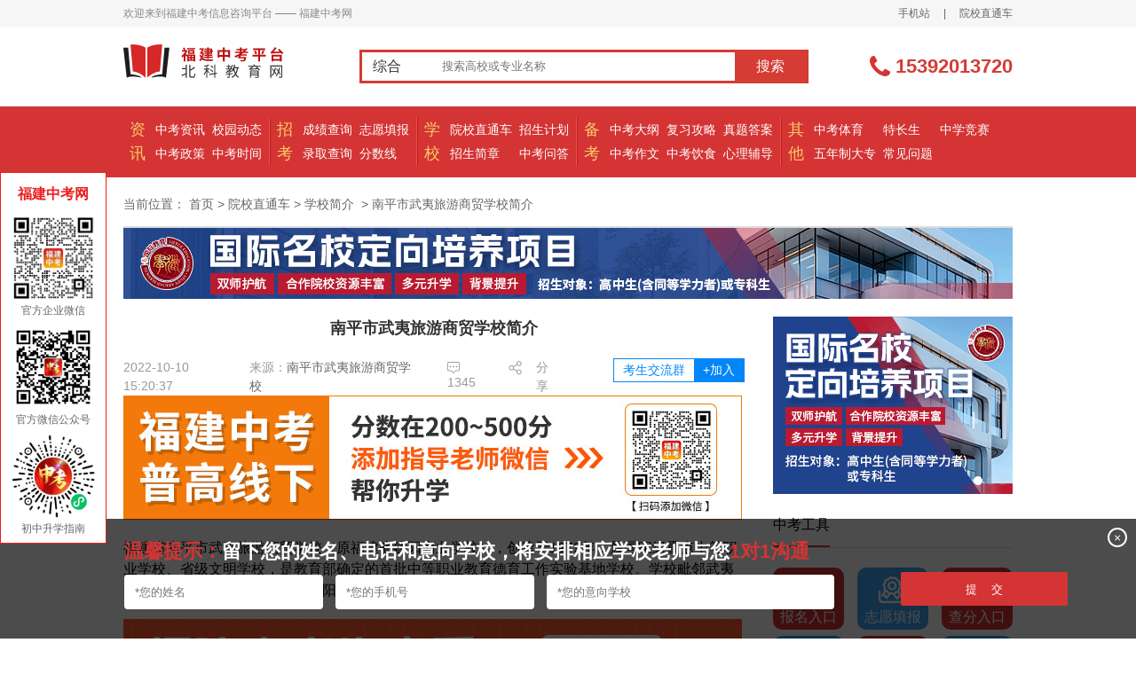

--- FILE ---
content_type: text/html
request_url: http://www.555edu.net/zhongkaobaokao/lingdao/58902.html
body_size: 12233
content:
<!DOCTYPE html PUBLIC "-//W3C//DTD XHTML 1.0 Transitional//EN" "http://www.w3.org/TR/xhtml1/DTD/xhtml1-transitional.dtd">
<html xmlns="http://www.w3.org/1999/xhtml">
<head>
    <meta http-equiv="Content-Type" content="text/html; charset=gb2312" />
    <link rel="stylesheet" href="/skin/default/css/new_version_2017/index.css">
    <link rel="stylesheet" href="/skin/default/css/new_version_2017/reset.css">
    <link rel="stylesheet" href="/skin/default/css/new_version_2020/details.min.css">
    <link rel="stylesheet" href="/skin/default/css/new_version_2020/upda2021.css">
    <link rel="stylesheet" href="/skin/default/css/new_version_2021/swiper.min.css">
    <link rel="stylesheet" href="/skin/default/css/new_version_2021/public.css">
    <link rel="stylesheet" href="/skin/default/css/new_version_2020/wechat-float.css">
    <link rel="stylesheet" href="/skin/default/css/new_version_2025/article.css">
    <title>南平市武夷旅游商贸学校简介_2025福建中学学校简介_学校领导简介_名校名师简介_招生领导简介_福建中考网</title>

    <script src="//www.555edu.com/skin/default/js/new_version_2019/uaredirect.js" type="text/javascript"></script>
    <link rel="alternate" media="only screen and (max-width: 640px)"href="http://m.555edu.net/detail_58902.html"/>
    <meta name="mobile-agent" content="format=html5;url=http://m.555edu.net/detail_58902.html" />
    <script type="text/javascript">uaredirect("http://m.555edu.net/detail_58902.html");</script>

    <!--百度统计代码-->
    <script>
        var _hmt = _hmt || [];
        (function() {
            var hm = document.createElement("script");
            hm.src = "https://hm.baidu.com/hm.js?cce63931e8446118222817ca17ccea46";
            var s = document.getElementsByTagName("script")[0];
            s.parentNode.insertBefore(hm, s);
        })();
    </script>
</head>
<body>
<div class="full">
    <!--头部-->
    <div class="top">
    <div class="w1002 clearfix">
        <div class="top_l fl">
            <span>欢迎来到福建中考信息咨询平台 —— 福建中考网</span>
        </div>
        <div class="top_r fr">
            <a href="http://m.555edu.net">手机站</a>
            <span>|</span>
            <a target="_blank" href="/school/">院校直通车</a>
            <!--<span>|</span>
            <script src="/e/member/login/newloginjs.php"></script>-->
        </div>
    </div>
</div>

    <!--logo搜索-->
    <div class="logo_search">
    <div class="w1002 clearfix">
        
        <h1 class="logo fl"><a href="/"></a></h1>
        

        <div class="search fl p_r">
            <form action="/e/sch/list.php" method="GET" name="search_news"  target="_blank">
                <span class="p_r"><i class="p_a"></i><b>综合</b><input type="hidden" name="field" value="1" id="field"></span>
                <ul class="p_a">
                    <li>综合</li>
                    <li>资讯</li>
                    <li>高校</li>
                </ul>
                <input type="text" name="keyboard" id="keyboard" onfocus="if(this.value==this.defaultValue){this.value='';}"  value="" placeholder="搜索高校或专业名称">
                <button type="submit" id="submit" class="but fr">搜索</button>
            </form>
        </div>
        <div class="tel fr"><span></span><b class="hot-tel">15392013720</b></div>
    </div>
</div>
 
    <!--导航-->
    	  <div class="nav">
          <div class="w1002 clearfix">
			  <div class="nav_list clearfix fl">
				  <div class="nav_list_l tex_c fl">资讯</div>
				  <div class="nav_list_tit fl">
					  <a target="_blank" href="/zixun/dongtai/">中考资讯</a>
					  <a target="_blank" href="/zixun/zhengce/">中考政策</a>
				  </div>
				  <div  class="nav_list_tit fl">
					  <a target="_blank" href="/zhongkaobaokao/xuexiao/">校园动态</a>
					  <a target="_blank" href="/zixun/kaoshi/">中考时间</a>
				  </div>
			  </div>
			  <div class="nav_list clearfix fl nav_list_2">
				  <div class="nav_list_l tex_c fl">招考</div>
				  <div class="nav_list_tit fl">
					  <a target="_blank" href="/zixun/chengji/">成绩查询</a>
					  <a target="_blank" href="/fuxi/luquchaxun/">录取查询</a>
				  </div>
				  <div  class="nav_list_tit fl">
					  <a target="_blank" href="/fuxi/tianbaoshijian/">志愿填报</a>
					  <a target="_blank" href="/fuxi/fenshuxian/">分数线</a>
				  </div>
			  </div>
			  <div class="nav_list clearfix fl nav_list_3">
				  <div class="nav_list_l tex_c fl">学校</div>
				  <div class="nav_list_tit fl">
					  <a target="_blank" href="/school/">院校直通车</a>
					  <a target="_blank" href="/zhongkaobaokao/zsjianzhang/">招生简章</a>
				  </div>
				  <div class="nav_list_tit fl">
					  <a target="_blank" href="/zhongkaobaokao/zhaosheng/">招生计划</a>
					  <a target="_blank" href="/zhongkaobaokao/zhongzhaowenda/">中考问答</a>
				  </div>
			  </div>
			  <div class="nav_list clearfix fl nav_list_4">
				  <div class="nav_list_l tex_c fl">备考</div>
				  <div class="nav_list_tit fl">
					  <a target="_blank" href="/zuowen/jiexi/">中考大纲</a>
					  <a target="_blank" href="/zuowen/yuwen/">中考作文</a>
				  </div>
				  <div  class="nav_list_tit fl">
					  <a target="_blank" href="/zuowen/fuxigonglue/yuwen/">复习攻略</a>
					  <a target="_blank" href="/zuowen/yinshi/">中考饮食</a>
				  </div>
				  <div  class="nav_list_tit fl">
					  <a target="_blank" href="/zuowen/zhenti/yuwen/">真题答案</a>
					  <a target="_blank" href="/zuowen/fudao/">心理辅导</a>
				  </div>				  
			  </div>
			  <div class="nav_list clearfix fl nav_list_5">
				  <div class="nav_list_l tex_c fl">其他</div>
				  <div class="nav_list_tit fl">
					  <a target="_blank" href="/zixun/jianzhang/">中考体育</a>
					  <a target="_blank" href="/qita/wunianzhuan/">五年制大专</a>
				  </div>
				  <div  class="nav_list_tit fl">
					  <a target="_blank" href="/zixun/dagang/">特长生</a>
					  <a target="_blank" href="/qita/changjianwenti/">常见问题</a>
				  </div>
				  <div  class="nav_list_tit fl">
					  <a target="_blank" href="/jingsai/saishidongtai/">中学竞赛</a>
					 
				  </div>
			  </div>
		  </div>
	  </div>

        <div class="w1002 clearfix">

        <div class="position mt5">
            <span>当前位置：</span> <a href="/">首页</a> > <a href="/zhongkaobaokao/gonggao/">院校直通车</a> > <a href="/zhongkaobaokao/lingdao/">学校简介</a> &nbsp;>&nbsp;南平市武夷旅游商贸学校简介        </div>


        <script src="/d/js/acmsd/thea24.js"></script>


        <div class="article fl article-detail-wc">

            <h1 class="mt20">南平市武夷旅游商贸学校简介</h1>
            <div class="article_des mt20 clearfix">
                <div id="addwc" style="height: 25px;line-height: 25px;" class="fr">
                    <span class="jlqbtn">考生交流群</span>
                    <span class="addbtn">+加入</span>
                </div>

                <small class="wechat-float">
                    <span class="btn-close">×</span>
                    <script type="text/javascript" src="/d/js/acmsd/thea36.js"></script>
                    <span style="margin-top: 8px;">福建中考交流群</span>
                </small>

                <div style="display: flex;justify-content: space-between;">
                    <span class="fl">2022-10-10 15:20:37</span>
                    <span class="fl">来源：<a target="_blank" href="/school-407/">南平市武夷旅游商贸学校</a></span>
                    <em class="fl clearfix"><i class="comment_icon"></i>1345</em>
                    <em class="fl clearfix"><div class="fl bdsharebuttonbox"><a href="#" id="bdshare" class="bds_more" data-cmd="more"></a></div>分享</em>
                </div>
            </div>

            <script type="text/javascript" src="/d/js/acmsd/thea26.js"></script>

            <div class="article_con mt20">
                                    <span style="color:#000000;"><span style="font-size:16px;">福建省南平市武夷旅游商贸学校（原福建省建阳商业学校），创建于1979年，属国家级重点中等职业学校、省级文明学校，是教育部确定的首批中等职业教育德育工作实验基地学校。学校毗邻武夷山景区，座落在建阳市新区，崇阳溪畔，交通便利，景致宜人。&nbsp;</span></span>
                    


                <div id="pages">
                    
                </div>


                

            </div>

            <script type="text/javascript" src="/d/js/acmsd/thea25.js"></script>
            <div class="uEDetails-cla-labels">
                <i class="uEDetails-cla-laTitle">热门搜索：</i>
                <div class="uEDetails-cla-laItems">
                                                <a title="南平市武夷旅游商贸学校" href="/biaoqian/page-0/searchid-0/newsid-58902/search.html"  target="_blank">南平市武夷旅游商贸学校</a>
                                                        <a title="南平市武夷旅游商贸学校简介" href="/biaoqian/page-0/searchid-1/newsid-58902/search.html"  target="_blank">南平市武夷旅游商贸学校简介</a>
                            
                </div>
            </div>



            <div id="online_registration" class="online_registration">
                <div class="title-img"><img src="/skin/default/images/new_version_2025/yuyue.jpg" alt=""/></div>
                <form id="online_registration_form" class="online_registration_form" action="">
                    <input id="address" name="address"   type="hidden" >
                    <input type="hidden" name="province"  id="che_form_province" value="">
                    <input type="hidden" name="city"  id="che_form_city" value="">
                    <input name="client" value="pc" type="hidden">
                    <input name="channel" value="148" type="hidden">
                    <ul>

                        <li class="w190">
                            <span  class="necessary">姓名</span><input id="name" name="name" type="text" placeholder="请输入您的姓名">
                        </li>

                        <li class="w450">
                            <span>所在地</span>
                            <div id="census_register" class="census_register">
                                <select style="display: none" class="census_register_div" id="province" onChange="changeComplexProvince(this.value, sub_array, 'city', 'county');">
                                </select>
                                <select class="census_register_div" id="city" onChange="changeCity(this.value,'county','county');">
                                </select>
                                <select  id="county" name="county2" id="county">
                                </select>
                            </div>
                        </li>

                        <li class="w190">
                            <span  class="necessary">手机</span><input id="tel"  name="tel" type="text"  placeholder="请输入您的手机号">
                        </li>
                        <li class="w220">
                            <span>毕业学校</span><input id="by_school" name="by_school" type="text" placeholder="请填写毕业学校">
                        </li>
                        <li class="w220">
                            <span>中考成绩</span><input id="score" name="score" type="text" placeholder="填写分数（预估）">
                        </li>

                    </ul>
                    <div class="form_button">
                        <input id="sub" class="sub" type="submit" value="登记咨询">
                    </div>
                    <div class="toolTip-box">
                    </div>
                </form>
            </div>




            <div class="uEDetails-cla-index">
                                    <a title="南平市闽北高级技工学校简介" href="/zhongkaobaokao/lingdao/58901.html" target="_blank">上一篇:南平市闽北高级技工学校简介</a><br/>

                                                    <a title="武夷山旅游职业中专学校简介" href="/zhongkaobaokao/lingdao/58905.html" target="_blank">下一篇:武夷山旅游职业中专学校简介</a>

                
            </div>
            <div class="uEDetails-cla-share bdsharebuttonbox" data-tag="share_1">
                <span>分享：</span>
                <a href="#" class="bds_weixin" data-cmd="weixin" title="分享到微信"></a>
            </div>


            <div class="apply-record">
                <ul class="tab">
                    <li class="tab-item active">院校动态</li>
                    <li class="tab-item">招生计划</li>
                    <li class="tab-item">学校答疑</li>
                    <li class="tab-item">中考资讯</li>
                    <li class="tab-item">分数线</li>
                </ul>
                <div class="content products">
                    <div class="mainCont selected">

                                                    <li><a href="/zhongkaobaokao/xuexiao/82942.html" target="_blank">龙岩体育运动学校2025年职教高考喜报</a>
                                <p>杏坛结硕果，桃李报佳音。在龙岩市体育局的正确领导下，经过全体教练、师生的共同努力，龙岩体育运动学校2025年职教高考成绩再次取得新突破，创历史最好成绩！今年龙岩体育运动学校考生本科上线6人，包揽福建省职教高考体育类前四名，在上线人数和总分排名上都再次创佳绩。</p>
                            </li>
                                                    <li><a href="/zhongkaobaokao/xuexiao/82905.html" target="_blank">福州对外贸易职业中专学校喜报</a>
                                <p>福州对外贸易职业中专学校喜报</p>
                            </li>
                                                    <li><a href="/zhongkaobaokao/xuexiao/82161.html" target="_blank">福建省晋江华侨职业中专学校航空服务专业2025年招生报名面试通告（一）</a>
                                <p>福建省晋江华侨职业中专学校是公办国家级重点职校、福建省首批中职改革发展示范校、福建省示范性现代中等职业学校。荣获全国教育系统先进集体，全国五四红旗团委、福建省“青海杯-黄炎培职业教育” 优秀学校、福建省文明校园、泉州市心理健康特色校等荣誉。我校航空服务专业辐射能力强，学生参加政府各大活动的礼仪服务工作，并以端庄的仪表，良好的素质赢得了社会各界的高度赞赏，就业前景好。现招收2025级航空专业学生，集中面试方案如下：</p>
                            </li>
                                                    <li><a href="/zhongkaobaokao/xuexiao/82113.html" target="_blank">福建省鹭岛职业技术学校2025年高职分类考试升本喜报！</a>
                                <p>福建省鹭岛职业技术学校2025年高职分类考试升本喜报！</p>
                            </li>
                                                    <li><a href="/zhongkaobaokao/xuexiao/82103.html" target="_blank">喜报|本科上线526人！厦门工商旅游学校在2025年福建省高职分类招生考试中再创佳绩！</a>
                                <p>喜报|本科上线526人！厦门工商旅游学校在2025年福建省高职分类招生考试中再创佳绩！</p>
                            </li>
                                                    <li><a href="/zhongkaobaokao/xuexiao/82099.html" target="_blank">厦门同安职业技术学校喜报|2025年省高职分类招考与护考成绩双创新高！</a>
                                <p>厦门市同安职业技术学校在2024年护士职业资格考试&amp;#160;2025年福建省高职分类招考再创新高！</p>
                            </li>
                                                    <li><a href="/zhongkaobaokao/xuexiao/76432.html" target="_blank">漳平职业中专学校2024级新生开学流程</a>
                                <p>漳平职业中专学校2024级新生开学流程</p>
                            </li>
                                                    <li><a href="/zhongkaobaokao/xuexiao/76431.html" target="_blank">莆田艺术学校2024年秋季开学致学生及家长们的一封信</a>
                                <p>莆田艺术学校2024年秋季开学致学生及家长们的一封信</p>
                            </li>
                                                    <li><a href="/zhongkaobaokao/xuexiao/76430.html" target="_blank">安溪陈利职业中专学校2024年秋季中职24级新生入学须知</a>
                                <p>安溪陈利职业中专学校2024年秋季中职24级新生入学须知</p>
                            </li>
                                                    <li><a href="/zhongkaobaokao/xuexiao/76429.html" target="_blank">福州旅游职业中专学校24级新生必看！入学指南来啦~请查收！</a>
                                <p>福州旅游职业中专学校24级新生必看！入学指南来啦~请查收！</p>
                            </li>
                                            </div>
                    <div class="mainCont">
                                                    <li><a href="/zhongkaobaokao/zhaosheng/82946.html" target="_blank">连城县职业中专学校2025招生计划</a>
                                <p>连城县职业中专学校2025招生计划</p>
                            </li>
                                                    <li><a href="/zhongkaobaokao/zhaosheng/82944.html" target="_blank">长汀职业中专学校2025年招生计划</a>
                                <p>长汀职业中专学校2025年招生计划</p>
                            </li>
                                                    <li><a href="/zhongkaobaokao/zhaosheng/82941.html" target="_blank">仙游华侨职业中专学校2025年招生计划</a>
                                <p>仙游华侨职业中专学校2025年招生计划</p>
                            </li>
                                                    <li><a href="/zhongkaobaokao/zhaosheng/82939.html" target="_blank">莆田航海职业技术学校2025年船员开班计划</a>
                                <p>莆田航海职业技术学校2025年船员开班计划</p>
                            </li>
                                                    <li><a href="/zhongkaobaokao/zhaosheng/82938.html" target="_blank">莆田航海职业技术学校2025年开班计划</a>
                                <p>莆田航海职业技术学校2025年开班计划</p>
                            </li>
                                                    <li><a href="/zhongkaobaokao/zhaosheng/82937.html" target="_blank">福建省诏安职业技术学校2025年招生计划</a>
                                <p>福建省诏安职业技术学校2025年招生计划</p>
                            </li>
                                                    <li><a href="/zhongkaobaokao/zhaosheng/82933.html" target="_blank">漳浦职业技术学校2025年综合高中、中职招生计划</a>
                                <p>漳浦职业技术学校2025年综合高中、中职招生计划</p>
                            </li>
                                                    <li><a href="/zhongkaobaokao/zhaosheng/82930.html" target="_blank">福建省龙海职业技术学校2025年招生计划</a>
                                <p>福建省龙海职业技术学校2025年招生计划</p>
                            </li>
                                                    <li><a href="/zhongkaobaokao/zhaosheng/82928.html" target="_blank">漳州第一职业中专学校2025年招生计划</a>
                                <p>漳州第一职业中专学校2025年招生计划</p>
                            </li>
                                                    <li><a href="/zhongkaobaokao/zhaosheng/82926.html" target="_blank">霞浦职业中专学校2025招生计划</a>
                                <p>霞浦职业中专学校2025招生计划</p>
                            </li>
                                            </div>
                    <div class="mainCont">
                                                    <li><a href="/zhongkaobaokao/zhongzhaowenda/82924.html" target="_blank">明溪县职业中学2025年学校答疑</a>
                                <p>明溪县职业中学2025年学校答疑</p>
                            </li>
                                                    <li><a href="/zhongkaobaokao/zhongzhaowenda/82410.html" target="_blank">龙岩华侨职业中专学校2025年招生答疑</a>
                                <p>龙岩华侨职业中专学校2025年招生答疑</p>
                            </li>
                                                    <li><a href="/zhongkaobaokao/zhongzhaowenda/82392.html" target="_blank">福建省新华技术学校2025年招生问答</a>
                                <p>福建省新华技术学校2025年招生问答</p>
                            </li>
                                                    <li><a href="/zhongkaobaokao/zhongzhaowenda/82281.html" target="_blank">龙岩市农业学校2025年招生问答</a>
                                <p>龙岩市农业学校2025年招生问答</p>
                            </li>
                                                    <li><a href="/zhongkaobaokao/zhongzhaowenda/82267.html" target="_blank">东山岛职业中专学校2025年招生问答</a>
                                <p>东山岛职业中专学校2025年招生问答</p>
                            </li>
                                                    <li><a href="/zhongkaobaokao/zhongzhaowenda/82180.html" target="_blank">安溪茶业职业技术学校2025年招生答疑</a>
                                <p>安溪茶业职业技术学校2025年招生答疑</p>
                            </li>
                                                    <li><a href="/zhongkaobaokao/zhongzhaowenda/82014.html" target="_blank">福州财政金融职业中专学校2025年招生答疑</a>
                                <p>福州财政金融职业中专学校2025年招生答疑</p>
                            </li>
                                                    <li><a href="/zhongkaobaokao/zhongzhaowenda/77216.html" target="_blank">泉州艺术学校是中专吗？</a>
                                <p>泉州艺术学校是中专吗?在快速变化的时代背景下，泉州艺术学校不断探索创新教育模式。通过引入数字化教学、在线教育等新技术手段，学校为学生提供了更加灵活多样的学习方式和资源;同时，也鼓励学生进行跨学科学习和创新实践，培养他们的综合素质和创新能力。那么，泉州艺术学校是中专吗?下面，老师带你们一起来了解一下。</p>
                            </li>
                                                    <li><a href="/zhongkaobaokao/zhongzhaowenda/77215.html" target="_blank">泉州艺术学校什么时候开学？</a>
                                <p>整个校园弥漫着浓厚的艺术氛围。无论是走廊上的艺术画作、雕塑作品还是教室内的装饰布置都充满了艺术的气息。这种环境不仅激发了学生对艺术的兴趣和热爱;也让他们在潜移默化中提升了审美能力和艺术修养。那么，泉州艺术学校什么时候开学?下面，老师带你们一起来了解一下。

</p>
                            </li>
                                                    <li><a href="/zhongkaobaokao/zhongzhaowenda/77214.html" target="_blank">泉州艺术学校要怎么报名？</a>
                                <p>除了专业技能的培养外;泉州艺术学校还注重学生综合素质的提升。学校鼓励学生参与体育锻炼、社会实践等活动;培养他们的团队协作能力、沟通能力和解决问题的能力;使他们成为全面发展的艺术人才。那么，泉州艺术学校要怎么报名?下面，老师带你们一起来了解一下。</p>
                            </li>
                                            </div>
                    <div class="mainCont">
                                                    <li><a href="/zixun/dongtai/83070.html" target="_blank">2025年福州中考普高线、排位出炉！附5年普高切线对比！</a>
                                <p>2025年福州中考普高线、排位出炉！附5年普高切线对比！</p>
                            </li>
                                                    <li><a href="/zixun/dongtai/82771.html" target="_blank">最新！福建多地中考成绩公布时间定了！</a>
                                <p>福建考生注意！中考成绩即将公布多地已明确查分时间一起来看——</p>
                            </li>
                                                    <li><a href="http://www.555edu.net/zhongkaobaokao/zhaosheng/" target="_blank">2025福建中考招生计划（持续更新中）</a>
                                <p>2025福建省各地市最全中考招生计划（持续更新中）</p>
                            </li>
                                                    <li><a href="/zixun/dongtai/82636.html" target="_blank">2025年福建省各地录取结果查询时间及入口！</a>
                                <p>2025年福建省各地录取结果查询时间及入口！</p>
                            </li>
                                                    <li><a href="/zixun/dongtai/82635.html" target="_blank">最新！2025年福建9市1区中考录取最低分数控制线汇总！</a>
                                <p>截至目前，福建各地中招普高最低录取分数控制线暂未公布，一经公布，本站将第一时间发布福建省内9个地级市及1个特区的中考切线，助力每一位学子精准定位，迈向心仪的高中校园，敬请关注!</p>
                            </li>
                                                    <li><a href="/zixun/dongtai/81407.html" target="_blank">2025年福建9地市中考成绩查询入口汇总！</a>
                                <p>2025年福建9地市中考成绩查询入口汇总！</p>
                            </li>
                                                    <li><a href="/zixun/dongtai/82423.html" target="_blank">2025年中考志愿填报入口 最新中考录取结果查询</a>
                                <p>2025年中考已于6月21日顺利结束，福建中考网在此祝大家取得好成绩!</p>
                            </li>
                                                    <li><a href="/zixun/dongtai/82394.html" target="_blank">刚刚！2025福建中考作文题出炉！</a>
                                <p>今天（6月19日）2025年福建省中考首科语文开考，考生们奔赴考场全力以赴书写青春答卷。刚刚，中考作文题出炉了！</p>
                            </li>
                                                    <li><a href="/zixun/dongtai/82388.html" target="_blank">2025年我省中考顺利开考 福建省教育考试院https://www.eeafj.cn/</a>
                                <p>6月19日上午8时30分，2025年福建省中考顺利开考。全省报考人数共计104.2万人，其中，九年级51.6万人、八年级52.6万人。全省共设91个考区、632个考点、18768个考场，共抽调考务人员约8万人。上午考试科目为语文，考场秩序井然。</p>
                            </li>
                                                    <li><a href="/zixun/dongtai/82319.html" target="_blank">致全省2025年中考考生和家长的一封信</a>
                                <p>九载寒窗磨利剑，六月沙场试锋芒。2025年我省中考将于6月19日至21日举行。为了给广大考生营造公平公正的考试环境，确保考试安全平稳有序进行，特作如下提示：</p>
                            </li>
                                            </div>
                    <div class="mainCont">
                                                    <li><a href="/fuxi/fenshuxian/82866.html" target="_blank">泉州市中考普高切线及普通高中最低投档线</a>
                                <p>2024年泉州市普通高中最低录取控制线为 482分。这一分数线是全市中考考生数前一定比例（通常为70%左右）的最低成绩划定的，作为考生报考普通高中的最低门槛。</p>
                            </li>
                                                    <li><a href="/fuxi/fenshuxian/82865.html" target="_blank">2025年厦门市中考想上综合高中班要多少分？</a>
                                <p>厦门市的综合高中班是在中职学校开设的普高课程班级，其录取分数线通常低于普通高中，但高于部分民办普高。根据2024年的录取情况，厦门三所公办中职学校的综合高中班最低投档分如下：</p>
                            </li>
                                                    <li><a href="/fuxi/fenshuxian/82864.html" target="_blank">2024年厦门市中考定向生最低几分上高中？</a>
                                <p>2024年厦门市中考定向生最低录取分数需根据招生学校普通生最低投档线确定，最多可降至该线下25分，但实际降幅因校而异。具体分数线如下：</p>
                            </li>
                                                    <li><a href="/fuxi/fenshuxian/82863.html" target="_blank">2024年厦门市中考普高切线及普通高中最低投档线</a>
                                <p>2024年厦门市中考普高切线及普通高中最低投档线情况如下：</p>
                            </li>
                                                    <li><a href="/fuxi/fenshuxian/82862.html" target="_blank">2025年在福州要上五年制大专需要考多少分？</a>
                                <p>福州五年制高职学校的最低录取分数线通常根据福州市普高（含综合高中班）最低投档控制线下调一定分数划定。例如，2024年福州五年制高职学校的最低录取分数线为441.5分，这一分数线是根据福州市普高（含综合高中班）最低投档控制线501.5分下调60分划定的。</p>
                            </li>
                                                    <li><a href="/fuxi/fenshuxian/82861.html" target="_blank">福州市3+4中本贯通有哪些学校？录取分数线多少？</a>
                                <p>福州市3+4中本贯通有哪些学校？录取分数线多少？</p>
                            </li>
                                                    <li><a href="/fuxi/fenshuxian/82860.html" target="_blank">2025年福州市中综合高中班有哪些学校？录取分数线多少？</a>
                                <p>2024年福州市中综合高中班录取分数线</p>
                            </li>
                                                    <li><a href="/fuxi/fenshuxian/82859.html" target="_blank">25届参考！2024年福州市中考普高切线及普通高中最低投档线</a>
                                <p>2024年福州市中考普高切线及普通高中最低投档线</p>
                            </li>
                                                    <li><a href="/fuxi/fenshuxian/2021-06-25/43893.html" target="_blank">2021年福建新中考实施 总分提至800分</a>
                                <p>2021年福建省中考于6月25日至27日举行，此前，经过两年的准备和过渡，2021年起全省初中毕业生全面实行新的高中阶段学校考试招生方案，形成基于初中学业水平考试成绩、结合综合素质评价的高中阶段学校考试招生录取模式，促进学生全面发展健康成长，维护教育公平。</p>
                            </li>
                                                    <li><a href="/fuxi/fenshuxian/2021-06-19/43636.html" target="_blank">2021年中考最高分数线和最低分数线是多少</a>
                                <p>2021年部分地区的中考时间已经确定了，不仅学生们都在把握时间努力在剩下的日子里创造奇迹，家长朋友们也在用自己的方式给他们加油打气。在中国，中考和高考都是很重要的，都是孩子们的新的起点，所以家长和学校老师都很在意中考分数线，现在也有一些专业人士根据往年情况对中考分数线以及最低分数线做出了预测，大家一起来了解一下2021年中考分数线是多以及2021年中考最低分数线的内容。</p>
                            </li>
                                            </div>
                </div>
            </div>

        </div>
        <div class="column_r fr mt20">

    <div class="good-focus recruit-stu">
        <div class="banner">
            <div class="swiper-container">
                <div class="swiper-wrapper">

                    
                    <div class="swiper-slide">
                        <script src="/d/js/acmsd/thea37.js"></script>
                    </div>

                    <div class="swiper-slide">
                        <script src="/d/js/acmsd/thea27.js"></script>
                    </div>
                    <div class="swiper-slide">
                        <script src="/d/js/acmsd/thea28.js"></script>
                    </div>
                    
                </div>
                <!-- Add Pagination -->
                <div class="swiper-pagination"></div>
            </div>
        </div>
    </div>

    <!--高考工具-->
    <div class="high_tool">
        <div class="high_title">
            <h2>中考工具</h2>
        </div>
        <div class="high_tool_list f16 clearfix">
            <a target="_blank" href="/zixun/baoming/"  class="high_tool1"><i></i>报名入口</a>
            <a target="_blank" href="/fuxi/tianbaoshijian/"  class="high_tool2"><i></i>志愿填报</a>
            <a target="_blank" href="/zixun/chengji/"  class="high_tool3"><i></i>查分入口</a>
            <a target="_blank" href="/fuxi/fenshuxian/"  class="high_tool4"><i></i>分数线</a>
            <a target="_blank" href="/zhongkaobaokao/zhaosheng/"  class="high_tool5"><i></i>招生计划</a>
            <a target="_blank" href="/zixun/kaoshi/"  class="high_tool6"><i></i>考试安排</a>
        </div>
    </div>
    <!--高考工具-->

    <!--热门内容-->
    <div class="bor_ddd mt20">
        <div class="ques_title">热门内容</div>
        <ul class="hot_content">
			 
            <li>
                <span class="fr">07-22</span><a href="/fuzhou/News/74607.html"  target="_blank">【2024年中招5号简报】福州市普高(含综合高中</a>
            </li>

            
            <li>
                <span class="fr">08-26</span><a href="/zixun/dongtai/76319.html"  target="_blank">有关职教高考，中职生必须知道的三件事</a>
            </li>

            
            <li>
                <span class="fr">08-21</span><a href="/zixun/dongtai/76231.html"  target="_blank">高中or中职新生，这里有一份超全军训攻略，请</a>
            </li>

            
            <li>
                <span class="fr">08-23</span><a href="/Xiamen/News/76296.html"  target="_blank">速看！厦门中学转学办法来了！这些学校初中部</a>
            </li>

            
            <li>
                <span class="fr">09-06</span><a href="/zixun/dongtai/76584.html"  target="_blank">选对学校很重要！2024福建中职学校升学情况汇</a>
            </li>

            
            <li>
                <span class="fr">08-30</span><a href="/zixun/dongtai/76428.html"  target="_blank">推迟开学！福建多地市官宣：9月1日不开学！</a>
            </li>

            
            <li>
                <span class="fr">08-29</span><a href="/zixun/dongtai/76407.html"  target="_blank">五年专新生必须要知道的未来挑战</a>
            </li>

            
            <li>
                <span class="fr">09-12</span><a href="/zixun/dongtai/76831.html"  target="_blank">公示！福州有望新增一所一类校？福建省级示范</a>
            </li>

                    </ul>
    </div>
    <!--热门内容-->
    <!--公用右侧广告-->
    <div class="column_r_ad mt15">
        <script src="/d/js/acmsd/thea10.js"></script>
    </div>
    <div class="bor_ddd mt20">
        <div class="ques_title"><a href="/qita/changjianwenti/" target="_blank">常见问题</a></div>
        <ul class="hot_content">
                        <li>
                <span class="fr">07-09</span><a href="/qita/changjianwenti/82962.html"  target="_blank">2025中考查分密码错误怎么办？</a>
            </li>
                      <li>
                <span class="fr">12-17</span><a href="/qita/changjianwenti/52919.html"  target="_blank">莆田女儿初中成绩不好怎么开导？</a>
            </li>
                      <li>
                <span class="fr">12-17</span><a href="/qita/changjianwenti/52918.html"  target="_blank">厦门女儿初中成绩不好怎么办？</a>
            </li>
                      <li>
                <span class="fr">12-17</span><a href="/qita/changjianwenti/52916.html"  target="_blank">厦门女儿初中成绩不好可以读幼校？</a>
            </li>
                      <li>
                <span class="fr">12-17</span><a href="/qita/changjianwenti/52915.html"  target="_blank">厦门女儿初中成绩不好？</a>
            </li>
                  </ul>
    </div>
    <!--热门大学热门专业-->
    <div class="bor_ddd mt20">
        <ul class="school_major_hd clearfix">
            <li class="onn">热门高中</li><li>热门中专</li>
        </ul>
        <ul class="hot_school school_major">
                        <li><em class="f12 fr"><i></i>167858</em><span class="tex_c f12 red">1</span><a href="/school-41/"  target="_blank">厦门一中</a></li>
                        <li><em class="f12 fr"><i></i>160272</em><span class="tex_c f12 red">2</span><a href="/school-40/"  target="_blank">福州一中</a></li>
                        <li><em class="f12 fr"><i></i>157276</em><span class="tex_c f12 red">3</span><a href="/school-150/"  target="_blank">泉州一中</a></li>
                        <li><em class="f12 fr"><i></i>154173</em><span class="tex_c f12 ">4</span><a href="/school-76/"  target="_blank">翔安一中</a></li>
                        <li><em class="f12 fr"><i></i>152687</em><span class="tex_c f12 ">5</span><a href="/school-102/"  target="_blank">南平一中</a></li>
                        <li><em class="f12 fr"><i></i>150288</em><span class="tex_c f12 ">6</span><a href="/school-66/"  target="_blank">厦门二中</a></li>
                        <li><em class="f12 fr"><i></i>147779</em><span class="tex_c f12 ">7</span><a href="/school-112/"  target="_blank">邵武一中</a></li>
                        <li><em class="f12 fr"><i></i>145149</em><span class="tex_c f12 ">8</span><a href="/school-101/"  target="_blank">南平剑津中学</a></li>
                        <li><em class="f12 fr"><i></i>144620</em><span class="tex_c f12 ">9</span><a href="/school-116/"  target="_blank">松溪第一中学</a></li>
                        <li><em class="f12 fr"><i></i>143270</em><span class="tex_c f12 ">10</span><a href="/school-139/"  target="_blank">宁德一中</a></li>
                    </ul>
        <ul class="hot_school school_major" style="display: none">
                        <li><em class="f12 fr"><i></i>181607</em><span class="tex_c f12 red">1</span><a href="/school-17/"  target="_blank">厦门同安职业技术学校</a></li>
                        <li><em class="f12 fr"><i></i>168504</em><span class="tex_c f12 red">2</span><a href="/school-330/"  target="_blank">泉州华侨职业中专学校</a></li>
                        <li><em class="f12 fr"><i></i>161050</em><span class="tex_c f12 red">3</span><a href="/school-467/"  target="_blank">福鼎职业中专学校</a></li>
                        <li><em class="f12 fr"><i></i>159879</em><span class="tex_c f12 ">4</span><a href="/school-441/"  target="_blank">石狮鹏山工贸学校</a></li>
                        <li><em class="f12 fr"><i></i>159230</em><span class="tex_c f12 ">5</span><a href="/school-466/"  target="_blank">霞浦职业中专学校</a></li>
                        <li><em class="f12 fr"><i></i>156195</em><span class="tex_c f12 ">6</span><a href="/school-368/"  target="_blank">福建省民政学校</a></li>
                        <li><em class="f12 fr"><i></i>154709</em><span class="tex_c f12 ">7</span><a href="/school-20/"  target="_blank">宁德技师学院</a></li>
                        <li><em class="f12 fr"><i></i>153173</em><span class="tex_c f12 ">8</span><a href="/school-357/"  target="_blank">福建工业学校</a></li>
                        <li><em class="f12 fr"><i></i>151909</em><span class="tex_c f12 ">9</span><a href="/school-356/"  target="_blank">龙岩市农业学校</a></li>
                        <li><em class="f12 fr"><i></i>150699</em><span class="tex_c f12 ">10</span><a href="/school-15/"  target="_blank">福州工业学校</a></li>
                    </ul>
    </div>
    <!--热门大学热门专业-->
    <div class="bor_ddd mt20">
        <div class="ques_title"><a href="/qita/wunianzhuan/" target="_blank">五年专</a></div>
        <ul class="hot_content">
                        <li>
                <span class="fr">12-17</span><a href="/qita/wunianzhuan/52927.html"  target="_blank">泉州五年制大专学费是多少？</a>
            </li>
                      <li>
                <span class="fr">12-17</span><a href="/qita/wunianzhuan/52926.html"  target="_blank">泉州五年制大专学院是什么？</a>
            </li>
                      <li>
                <span class="fr">12-17</span><a href="/qita/wunianzhuan/52925.html"  target="_blank">泉州五年制大专学校有哪里？</a>
            </li>
                      <li>
                <span class="fr">12-17</span><a href="/qita/wunianzhuan/52924.html"  target="_blank">漳州五年制大专学校有哪些专业？</a>
            </li>
                      <li>
                <span class="fr">12-17</span><a href="/qita/wunianzhuan/52923.html"  target="_blank">泉州五年制大专学校有哪些？</a>
            </li>
                  </ul>
    </div>
</div>
    </div>
</div>
<!--footer-->
<div class="footer">
    <div class="w1002 clearfix bt-link-arr">
        <a href="/">福建中考网</a><span> | </span>
        <a href="/fuzhou/">福州中考网</a><span> | </span>
        <a href="/Putian/">莆田中考网</a><span> | </span>
        <a href="/quanzhou/">泉州中考网</a><span> | </span>
        <a href="/Xiamen/">厦门中考网</a><span> | </span>
        <a href="/zhangzhou/">漳州中考网</a><span> | </span>
        <a href="/longyan/">龙岩中考网</a><span> | </span>
        <a href="/sanming/">三明中考网</a><span> | </span>
        <a href="/nanping/">南平中考网</a><span> | </span>
        <a href="/ningde/">宁德中考网</a>
    </div>

    <div class="w1002 clearfix">
        <div class="footer_about fl">
            <p><a href="/about/index.html">网站介绍</a><span>|</span><a href="/about/map.html">网站地图</a><span>|</span><a href="/about/wenhua.html">网站文化</a><span>|</span><a href="/about/licheng.html">网站历程</a><span>|</span><a href="/about/women.html">联系方式</a></p>
            

			 
                    <p class="mt10">Copyright &copy;  2008-2025  福建中考网版权所有  福建北科信息技术有限公司</p>
                    <p>网站备案号：<a href="http://beian.miit.gov.cn/" target="_blank">闽ICP备11026331号-1</a></p>

                

            <p>中考招生/高招咨询电话：<span class="hot-tel">15392013720</span></p>
        </div>
        <ul class="ewm fr clearfix">
            <li>
                           <script type="text/javascript" src="/d/js/acmsd/thea30.js"></script>
				  <p>官方企业微信</p>
			 
            </li>
			 <li>
				 <script type="text/javascript" src="/d/js/acmsd/thea29.js"></script>
                                       <p>官方微信公众号</p>
				 
			 </li>
        </ul>
    </div>
</div>


<!--左侧悬浮-->
 
<div class="left-float">
    <span>福建中考网</span>
	  <ul>
		  <li>
			  <script type="text/javascript" src="/d/js/acmsd/thea30.js"></script>
				  <p>官方企业微信</p>
			  
		  </li>
		  <li>
			  <script type="text/javascript" src="/d/js/acmsd/thea29.js"></script>
				  <p>官方微信公众号</p>
			 
		  </li>
                  <li>
			  <script type="text/javascript" src="/d/js/acmsd/thea41.js"></script>
				  <p>初中升学指南</p>
			 
		  </li>
	  </ul>
</div>


<!--登录-->
<div class="highlight"></div>
<div class=" pop">
    <h2 class="f18 tex_c p_r"><b class="p_a"></b>账号密码登录</h2>


    <form  method="post" action="/e/member/doaction.php">
        <input name="ecmsfrom" value="" id="ecmsfrom" type="hidden">
        <input name="enews" value="login" type="hidden">
        <input name="tobind" id="tobind" value="0" type="hidden">

        <div class="login_list m_auto">
            <input name="username" class="login_username" type="text" placeholder="用户名/邮箱/手机号">
            <p class="error f12" style="display: none"><i></i><span>用户名不存在</span></p>
        </div>
        <div class="login_list m_auto">
            <input name="password" class="login_password" type="password" placeholder="密码">
            <p class="error f12" style="display: none"><i></i><span>密码输入错误</span></p>
        </div>
        <div class="f12 mt5 login_des m_auto clearfix">
            <a href="/e/member/GetPassword/" class="fr">找回密码</a>
            <em><input name="zidong" type="checkbox" checked="checked" class=""/>下次自动登录</em>
        </div>
        <button type="submit" class="f16 tex_c m_auto mt20 index_login">登 &nbsp;录</button>
    </form>

    <div class="clearfix tosign m_auto"><a class="fr" href="/e/member/register/index2.php?groupid=1">注册</a></div>
    <div class="p_r other_sign m_auto">
        <div class="line p_a"></div>
        <span class="m_auto tex_c">其他登录方式</span>
    </div>
    <ul class="clearfix login_li">
        <li><a class="qqlogin" href=""></a></li>
        <li><a class="weixinlogin" href=""></a></li>
        <li><a class="sinalogin" href=""></a></li>
    </ul>
</div>

<script type="text/javascript">
    var ecmsfrom = window.location.href;
    document.getElementById("ecmsfrom").value=ecmsfrom;
</script>




<!--自动推送-->
<script>
    (function(){
        var bp = document.createElement('script');
        var curProtocol = window.location.protocol.split(':')[0];
        if (curProtocol === 'https') {
            bp.src = 'https://zz.bdstatic.com/linksubmit/push.js';
        }
        else {
            bp.src = 'http://push.zhanzhang.baidu.com/push.js';
        }
        var s = document.getElementsByTagName("script")[0];
        s.parentNode.insertBefore(bp, s);
    })();
</script>

<!--客服咨询商桥代码-->
<script type="text/javascript" src="//chat.555edu.com/edunet/js_shangqiao/555edunet.js"></script>
 
<!-- 底部悬浮窗 -->
<div class="bottom-float">
    <span class="close" id="button_close">×</span>
    <div style="color: #fff;font-weight: 900;margin:auto;width: 1000px;margin-top: 20px;font-size: 22px;">
        <span style="color:#D43434">温馨提示：</span>留下您的姓名、电话和意向学校，将安排相应学校老师与您<span style="color:#D43434">1对1沟通</span>
    </div>
    <form action="" style="margin:auto;width: 1000px;margin-top: 10px;">
        <input type="text" name="name" placeholder="*您的姓名" />
        <input type="text" name="tel" placeholder="*您的手机号" />
        <input type="text" name="school" placeholder="*您的意向学校" style="width: 300px;" />
        <button class="submit" type="submit">提&nbsp;&nbsp;&nbsp;&nbsp;交</button>
    </form>
</div>

<!-- 底部悬浮窗 end -->
<div class="bff-mask"></div>
</body>

<script src="/skin/default/js/new_version_2017/jquery.1.8.3.min.js"></script>
<script src="/skin/default/js/new_version_2019/swiper.min.js"></script>
<script src="/skin/default/js/new_version_2017/index.js"></script>
<script src="/skin/default/js/new_version_2020/upda2021.js"></script>

<script src="/skin/default/js/new_version_2021/Area.js" type="text/javascript"></script>
<script src="/skin/default/js/new_version_2021/AreaData_min.js" type="text/javascript"></script>
<script src="/skin/default/js/new_version_2025/article.js"></script>
<script>window._bd_share_config={"common":{"bdSnsKey":{},"bdText":"","bdMini":"2","bdMiniList":false,"bdPic":"","bdStyle":"0","bdSize":"16"},"share":{},"image":{"viewList":["weixin"],"viewText":"分享到：","viewSize":"16"},"selectShare":{"bdContainerClass":null,"bdSelectMiniList":["weixin"]}};with(document)0[(getElementsByTagName('head')[0]||body).appendChild(createElement('script')).src='http://bdimg.share.baidu.com/static/api/js/share.js?v=89860593.js?cdnversion='+~(-new Date()/36e5)];</script>

<script>
    $(function(){

        var swiper = new Swiper('.good-focus .swiper-container', {

            pagination: {
                el: '.swiper-pagination',
            },
            autoplay: {
                delay: 3000,
                stopOnLastSlide: false,
                disableOnInteraction: false
            },

        });



    })
</script>
</html>

--- FILE ---
content_type: text/css
request_url: http://www.555edu.net/skin/default/css/new_version_2017/index.css
body_size: 9212
content:
/*top*/
.top{ background-color: #f6f6f6; height: 30px; line-height: 30px;font-size: 12px;}
.top_l a,.top_l span{margin-right:12px; color: #898989;}
.top_r a,.top_r span{ margin-left: 12px;}
.top_r .wb,.top_r .qq,.top_r .wx{ background: url("../../images/new_version_2017/images/spr.png") -50px -200px no-repeat; display: inline-block; width:24px; height: 22px; vertical-align: top; position: relative; top: 4px;}
.top_r .qq{ background: url("../../images/new_version_2017/images/spr.png") 0 -200px no-repeat;}
.top_r .wx{ background: url("../../images/new_version_2017/images/spr.png") -50px -200px no-repeat;}
/*logo-锟斤拷锟斤拷锟斤拷锟斤拷*/
.logo_search{ padding: 20px 0; }
.logo_search .logo{ display: block; width: 206px; height: 50px;}
.logo_search .logo a{ display: block; width: 100%; height: 100%; background: url("../../images/new_version_2017/images/logo.jpg") no-repeat;}
.logo_search .tel{ color: #d43c34;  margin-top: 8px;font-size: 22px;font-weight: bold}
.logo_search .tel span{ display: block;
    float: left; width: 24px; height: 23px; background: url("../../images/new_version_2017/images/spr.png") -100px -200px no-repeat; margin-right: 5px; margin-top: 5px;}
.logo_search .search{ border: 3px solid #d43c34; line-height: 32px;  margin-top: 6px; margin-left: 60px;}
.search span{ display: block;
    float: left; width: 70px;height: 32px; color: #333; font-size: 16px;text-indent: 12px; cursor: pointer;}
.search span i{ display: block; width: 10px; height: 6px; line-height: 6px; background: url("../../images/new_version_2017/images/spr.png") -250x -100px no-repeat;   right: 0; top: 50%; margin-top: -3px;}
.search span b{ font-weight: normal;}
.search input{ width:330px; height: 32px; padding-left: 20px;  line-height: 32px; }
.search .but{ width: 80px;background-color: #d43c34; text-align: center; color: #fff;font-size: 16px;height: 32px; }
.search ul{ width: 70px; left: -3px; top: 32px; border: 3px solid #d43c34; border-top: 0; background: #fff; display: none;}
.search ul li{ height: 32px; line-height: 32px; text-indent: 12px; font-size: 16px; cursor: pointer;}
/*锟斤拷锟斤拷*/
.nav{ padding: 13px 0; background-color: #d43434;}
.nav_list{  border-right: 1px solid #f94b4b;}
.nav_list_tit{ margin-right: 8px;}
.nav_list_tit a{ color: #fff; font-size: 14px; line-height: 27px;  display: block;}
.nav_list_l{ width: 32px; font-size: 18px; color: #f9cb68; margin-right: 4px;}
.nav_list_2,.nav_list_3,.nav_list_4,.nav_list_5{ border-left: 1px solid #b62121;}
.nav_list_5{ border-right: 0;}
/*锟斤拷娌匡拷锟�*/
.ad_first{ width: 1015px;height: 80px; position: relative; margin: 10px auto 0;overflow: hidden;}
.ad_first div{width: 1015px; height: 80px; position: relative;}
.ad_first a{
    float: left; display:block; width: 240px; height: 80px; margin-right: 13px;}
.ad_first a img{ width: 240px; height: 80px;display: inline-block;}
.ad_second img{ width: 1002px; height: 80px;}
/*锟斤拷一锟斤拷锟斤拷锟斤拷锟�*/
.con_news_l{ width: 270px; margin-right: 30px;}

#flash{
    width: 268px;
    height: 198px;
    margin: 0 auto;
    position: relative;
    overflow:hidden; border: 1px solid #ddd;
}
#flash .pic_box{
    width: 804px;
    height: 198px;
    position: absolute;
    left: 0;
    top: 0;
}
.pic_box > div{
    float: left; width: 268px; position: relative;}
#flash .pic_box img{
    float: left; width: 268px; height: 198px;
}
#flash ul{
    width: 50px;
    height: 10px;
    position: absolute;
    bottom: 10px;right: 5px;overflow:hidden; z-index: 8;
}
#flash ul li{
    float: left;
    width: 10px; margin-right: 6px;
    height: 10px; background-color: #d4d4d3;
    border-radius: 50%; -webkit-border-radius: 50%;
    -moz-border-radius: 50%; cursor: pointer;

}
#flash ul li.cur{
    background-color: #fff;
}
#flash span{ display: block; position: absolute; right: 0; bottom: 0; background-color锟斤拷rgba(0,0,0,.2);  z-index: 3; width: 268px; height: 54px;}
#flash b{ display: block; position: absolute; left: 10px; bottom: 0; width: 190px; height: 30px; line-height: 30px; z-index: 9; color: #fff; overflow: hidden;}
/*锟街诧拷图锟斤拷锟斤拷*/
.times{ background-color: #e15149; height: 37px; border-radius: 5px; -webkit-border-radius: 5px;-moz-border-radius: 5px; margin-top: 7px; line-height: 37px; color: #fff; padding-left: 10px;}
.times span{ display:block;
    float: left; background: url("../../images/new_version_2017/images/spr.png") -150px -100px no-repeat; width: 22px; height: 22px; margin-top: 7px; margin-right: 10px;}
.times b{ display: inline-block; width:38px; height: 37px;  border-right: 5px solid #fff; border-left: 5px solid #fff; background-color: #b22c25; margin: 0 10px; text-align: center;font-weight: normal}
/*锟斤拷锟斤拷头锟斤拷*/
.high_title{ height: 50px; border-bottom: 1px solid #dedede;  line-height: 50px;}
.high_title h2{font-size: 16px;color: #000; border-bottom: 2px solid #d43434; display: inline-block; height: 48px; margin-right: 15px;}
.high_title h2.onn{border-bottom: 0;}
.high_title h2 a{ color: #000; }
.high_title h2 a:hover{text-decoration:none;}
/*锟斤拷锟斤拷头锟斤拷*/
/*锟叫匡拷锟斤拷示*/
.publicity ul{ padding-top: 5px;}
.publicity li{ overflow: hidden;line-height:28px; }
.publicity.line32 li{ line-height: 32px;list-style-type: none;}
.publicity li span{color: #c1c1c1;}
.publicity li a{ display: block; width:75%; overflow: hidden;  color: #333; text-overflow: ellipsis;white-space: nowrap;}
/*锟叫匡拷锟斤拷示*/
.con_news_ad{ margin-top: 5px;}
.con_news_ad img{ width: 270px; height: 90px;}
/*锟叫硷拷锟斤拷锟脚诧拷锟斤拷*/
.con_news_c{ width:400px;}
.con_news_li{}
.con_news_li li{
    float: left; height: 46px; width:97px; border: 1px solid #fff; border-bottom: 1px solid #ddd; text-align: center; color: #666; line-height: 46px; border-top: 3px solid #fff; cursor: pointer;  }
.con_news_li li.onn{ border: 1px solid #ddd; border-top: 3px solid #d43c34; border-bottom: 0; color: #d43c34;}
.con_news_con{}
.con_news_con h2{ height: 36px; line-height: 36px; overflow: hidden;text-overflow: ellipsis;white-space: nowrap;font-size: 16px;color: #d43434;}
.con_news_con h2 a{ color: #d43434;}
.con_news_con ul{}
.con_news_con li{ height: 34px; line-height: 34px; border-bottom: 1px dashed #ddd; overflow: hidden;}
.con_news_con li em{ color: #c1c1c1;}
.con_news_con li span{
    float: left; display: block; width: 4px;height: 4px; background-color: #d43c34; margin-top: 15px;margin-right: 8px;}
.con_news_con li i.icon1,.con_news_con li i.icon2{
    float: left; display: block; width:17px; height: 13px; background:url("../../images/new_version_2017/images/icon1.jpg") no-repeat; margin-top: 11px; margin-right: 8px;}
.con_news_con li i.icon2{ background:url("../../images/new_version_2017/images/icon2.jpg") no-repeat;}
.con_news_con li a{ display: block; width: 330px; height: 34px;overflow: hidden;text-overflow: ellipsis;white-space: nowrap;}
    /*锟叫硷拷锟斤拷锟脚诧拷锟斤拷*/


/*锟揭诧拷锟斤拷锟斤拷*/
.con_news_r{ width: 270px;}
.high_tool_list{ padding-top: 15px; width: 290px;}
.high_tool_list a{
    float: left; display: block; width: 80px; height: 70px;border-radius: 10px; -webkit-border-radius: 10px;-moz-border-radius: 10px;
    margin-top: 7px; margin-right: 15px; color: #fff;text-align: center;}
.high_tool a i{
     display: block; width:32px; height: 30px;margin: 10px auto 4px; }
.high_tool a span{
     display: block;float: left;width: 100%;height: 10px;font-size: 14px; text-align: center;}
.high_tool1{ background-color: #d43434;}
.high_tool2{ background-color: #3ea1ee;}
.high_tool3{ background-color: #d43434;}
.high_tool4{ background-color: #3ea1ee;}
.high_tool5{ background-color: #d43434;}
.high_tool6{ background-color: #3ea1ee;}
.high_tool1 i{ background: url("../../images/new_version_2017/images/spr.png") -2px -312px no-repeat;}
.high_tool2 i{ background: url("../../images/new_version_2017/images/spr.png") -150px -40px no-repeat;}
.high_tool3 i{ background: url("../../images/new_version_2017/images/spr.png")  -47px -40px no-repeat;}
.high_tool4 i{ background: url("../../images/new_version_2017/images/spr.png")  -200px -35px no-repeat;}
.high_tool5 i{ background: url("../../images/new_version_2017/images/spr.png")  -100px -40px no-repeat;}
.high_tool6 i{ background: url("../../images/new_version_2017/images/spr.png")  -50px -314px no-repeat;}
/*锟竭匡拷专锟斤拷*/
.special_con_img{ margin-top: 15px;}
.special_con_img >a{ display: block; width: 106px; height: 76px; margin-right: 10px;}
.special_con_img p{height: 75px; overflow: hidden;}
.special_con_img p a:hover{color: #d43434;}
.high_special_con ul{ padding-top: 10px;}
.high_special_con li{ height: 27px; line-height: 27px;  overflow: hidden;text-overflow: ellipsis;white-space: nowrap;}
.high_special_con li a{ color: #666;}
/*锟斤拷锟斤拷色锟斤拷锟�*/
.high_special_con li span{
    float: left; display:block; width: 3px; height: 3px; background-color: #d43c34; margin-top: 12px; margin-right: 6px;}
/*锟斤拷锟轿癸拷锟斤拷头锟斤拷*/
.school_title{}
.school_title .line{ height: 2px; background-color: #d43c34; width: 100%; top: 8px;z-index: 2;}
.school_title h2{ width: 180px; height: 40px; background-color: #d43c34; color: #fff; line-height: 40px; font-size: 22px; z-index: 10;}
.school_title h2 span{ display: block; float:left;   height: 23px; margin: 8px 15px 0 10px;
   }
.school_icon{background:url("../../images/new_version_2017/images/spr.png") -50px -100px no-repeat;width: 23px;}
.choose_icon{background:url("../../images/new_version_2017/images/spr.png") no-repeat; width: 30px;}
.major_icon{background:url("../../images/new_version_2017/images/spr.png") 0 -40px no-repeat;width: 23px;}
.wish_icon{background:url("../../images/new_version_2017/images/spr.png") -100px -100px no-repeat;width: 23px;}
.review_icon{background:url("../../images/new_version_2017/images/spr.png") 0 -100px no-repeat;width: 23px;}
.school_title h2 em{ display: block;top: 0; right: -7px; width: 7px; height: 9px; background: url("../../images/new_version_2017/images/spr.png") -150px -200px no-repeat; z-index: 11;}
.school_search{ width: 312px; top: 20px; right: 0;}
.school_search input{ width: 230px; height: 26px; border: 1px solid #bbb; border-right: 1px solid #d39292; text-indent: 15px;line-height: 26px;}
.school_search button{ height: 28px; width: 80px; background-color: #d43434; color: #fff; text-align: center;}
.major_class{ position: absolute;right: 0; top: 16px;}
.major_class a{ margin-left: 10px; color: #666;}
/*锟斤拷锟轿癸拷锟斤拷头锟斤拷*/
/*院校直通锟斤拷锟叫伙拷锟斤拷锟斤拷*/
.school_tab_li{ width: 102%;}
.school_tab_li > li{
    color: #000;float: left; width: 35px; margin-right: 15px; border-bottom: 3px solid #ddd; height: 30px; cursor: pointer}
.school_tab_li > li.onn{ color:#d43c34;border-bottom: 3px solid #d43c34;}
.school_tab_con{ margin-top: 20px;}
.school_tab_con li{
    float: left; width: 18%; height: 28px; line-height: 28px; overflow: hidden;text-overflow: ellipsis;white-space: nowrap; margin-right: 2%;}
.school_tab_con li a{ color: #333;}
.school_tab_hd{color: #333;font-weight: bold;line-height: 30px;font-size: 16px;margin: 10px 0;}
.school_tab_hd span{display: block;width: 5px;height: 18px;background: #d43c34;margin-top: 6px;float: left;margin-right: 10px;}
/*锟狡硷拷学校*/
.recommend_school ul{ width: 105%;}
.recommend_school li{ display: block;
    float: left; width: 235px; height: 80px;
 border: 1px solid #ddd; margin-right: 17px;}
/*院校直通锟斤拷锟叫伙拷锟斤拷锟斤拷*/
/*选锟斤拷学*/
.choose_l{ margin-right: 50px; width: 320px;}
.choose_r{ width: 270px; background-color: #f6f6f6; padding-left: 14px;padding-right: 10px;}
/*院校锟斤拷锟斤拷*/
.school_class_title{background-color: #d43434;color: #fff;height: 50px; border-bottom: 1px solid #dedede;  line-height: 50px; margin-top: 18px;padding-left: 14px;}
.classify_li{ padding-top: 4px; padding-bottom: 4px;}
.classify_li li{
    float: left; width: 58px; margin: 11px 8px 0 0;  overflow: hidden; height: 23px;text-align: left;}
.classify_li .active a{color: #d43434;}
.classify_school{ border-top: 1px solid #ddd; padding-top: 10px;}
.classify_school1{ border-top: 1px solid #ddd; padding-top: 10px;}
.classify_school li{
    float: left; width: 30%; margin:0 1%; height: 30px; line-height: 30px; overflow: hidden;}
.classify_school1 li{
    float: left; margin:0 10% 0 0; height: 30px; line-height: 30px; overflow: hidden;}
.classify_ad3 img{ width: 260px; height: 80px;}
/*锟斤拷锟脚达拷学*/
.hot_school_out{padding-right:10px;}
.hot_school_out .high_title li{padding-right:10px;font-size: 16px;text-align: center;}
.hot_school_out .high_title .onn{border-bottom: 2px solid #d43434;}
.hot_school{ padding-top: 5px;}
.hot_school li{ height: 32px; line-height: 32px; overflow: hidden;}
.hot_school li em{ color: #999; width:40px; position: relative; padding-left: 16px;}
.hot_school li em i{ display:block; background:url("../../images/new_version_2017/images/spr.png") -250px 0 no-repeat; width: 11px; height: 14px; position: absolute; top: 9px; left: 0;}
.hot_school li span{
    float: left; display: block; width: 16px; height: 16px; background-color: #e3e3e3; color: #666; line-height: 16px; margin-top: 7px; margin-right: 8px;}
.hot_school li span.red{ background-color:#d43c34; color: #fff;}
.hot_school li >a{display: block;color: #666;
    float: left; width:66%; font-weight: normal;overflow: hidden;text-overflow: ellipsis;white-space: nowrap; }
.choose_ad img{ width: 1002px; height: 80px;}
/*选锟斤拷学end*/
/*选专业*/
.major_con_l,.major_con_c{width: 320px;}
.major_con_l{ margin-right: 35px;}
.major_con_r{ background-color: #f6f6f6; width: 270px; padding-left: 16px;}
.major_ad img{ width: 1002px; height: 80px;}
/*选专业end*/


/*.志愿锟筋报*/
.wish_con{}
.wish_con_l,.wish_con_c{ width: 320px;}
.wish_con_l{ margin-right: 45px;}
.wish_con_l .high_special_con li,.wish_con_c .high_special_con li{
    height: 27px; line-height: 27px;
}
.wish_con_r{ background-color: #f6f6f6; padding-left: 14px; width: 270px; padding-top: 10px;}
.wish_con_r .publicity ul{ padding-right: 14px;}
/*锟斤拷锟斤拷锟斤拷锟接猴拷锟斤拷锟斤拷锟�*/
.coop{}
.coop_li{
    height: 50px; line-height: 50px; border-bottom: 1px solid #dedede;}
.coop_li li{ float: left; width: 74px;height: 48px; color: #333; text-align: center; margin-right: 30px;border-bottom: 2px solid #fff;font-weight: bold; font-size: 18px; cursor: pointer;}
.coop_li li.onn{ border-bottom: 2px solid #d43c34; }
.coop_con{ padding: 10px 0;}
.coop_con >a{ display: block;
    float: left; width: 14%; height:28px; line-height: 28px;overflow: hidden;text-overflow: ellipsis;white-space: nowrap; margin-right: 2.666% }
.coop_con ul{ width: 105%;}
.coop_con li{
    float: left; width: 153px; height: 51px; margin-right:14px; border: 1px solid #ddd; margin-top: 20px; }

/*footer*/
.footer{ background-color: #f3f3f3; padding: 60px 0; margin-top: 30px;}
.footer_about{ width: 470px; line-height: 30px;}
.footer_about p a{ padding-right: 10px;}
.footer_about p span{ margin-right: 10px;}
.ewm{}
.ewm li{
    float: left; margin-left:40px; }
.ewm li p{ text-align: center; line-height: 30px;}
/*锟斤拷吖锟斤拷锟斤拷锟绞�*/
.con_left{ width: 220px;}
.school_name{ border: 1px solid #ddd;background: #fff; padding-bottom: 8px;}
.school_name img{ width: 122px; height: 122px; margin-top:19px; }
.school_name p{ line-height: 24px; padding-left: 20px;}
.school_name p span{ color: #999;}
.school_classify{ border-top: 4px solid #d43c34;background: #fff;}
.school_classify ul{ border: 1px solid #ddd; text-align: center; padding-bottom: 10px;}
.school_classify li{ height: 39px; line-height: 39px;}
.school_classify li a{  display: block; width: 100%; height: 100%;}
.school_classify li a:hover,.school_classify li.on a{ color: #d43c34; background: #eee; font-weight: bold; text-decoration: none;}
.ques_title{ height: 48px; line-height: 48px; font-size: 16px; color: #333; padding-left: 10px; font-weight: bold; background: #eee; border-bottom: 1px solid #ddd;}
.ques_title a{color: #333;}
.school_question{ background: #fff; border: 1px solid #ddd;}
.school_question ul{ padding: 10px 0;}
.school_question li{ height: 27px; line-height: 27px; overflow: hidden;text-overflow: ellipsis;white-space: nowrap; padding: 0 10px;}
.school_question li span{ display: block; width: 3px; height: 3px; margin-top: 13px; margin-right: 8px; background: #d43c34;}
.school_contact{background: #fff;border: 1px solid #ddd;}
.contact_more{ padding: 10px; line-height: 28px; }
.contact_more p a{ color: #d43c34; padding-left: 5px;}
.school_ad img{ width: 218px; height: 168px; border: 1px solid #ddd;}

/*锟斤拷吖锟斤拷锟斤拷锟绞�*/
/*院校锟斤拷页*/
.gray{ background: #eef0f5;}
.school_out{ padding-bottom: 70px;}
/*头锟斤拷锟斤拷锟斤拷*/
.school_top{ background: #fff; padding: 45px 0;}
.school_top_l{}
.school_top_l h1{ font-size: 40px;}
.school_top_l h1 span{ font-size: 12px; color: #fff; background: #d43c34; margin-left: 12px; padding: 1px 4px; border-radius: 3px;
    -webkit-border-radius: 3px;
    -moz-border-radius: 3px;}
.school_top_l p em{ color: #d43434; height: 20px;  border-radius: 10px;-webkit-border-radius: 10px;padding: 2px 8px; margin-right: 5px;
    -moz-border-radius: 50%; border: 1px solid #d43c34;}
.school_top_r{}
.school_top_r .ewm li{ margin-left: 0; margin-right: 15px;}
.school_top_r .ewm li img{ width: 80px; height: 80px;}
/*锟斤拷锟斤拷*/
.school_nav{ background: #d43c34; line-height:70px; }
.school_nav ul{ padding-left: 40px;}
.school_nav li{ display: inline-block; margin-right: 40px; width: 80px;}
.school_nav li a{ color: #fff; padding-bottom: 10px;}
.school_nav li a:hover{font-size: 16px; font-weight: bold; border-bottom: 3px solid #fff; text-decoration: none;}
.school_nav li.on a{font-size: 16px; font-weight: bold; border-bottom: 3px solid #fff;}
/*锟斤拷锟斤拷锟斤拷锟斤拷*/
.school_content_r{ width: 726px; padding: 5px 20px; background: #fff;}
.school_survey_hd{ border-bottom: 2px solid #ddd; color: #333; font-weight: bold; line-height: 40px;font-size: 18px;}
.school_survey_hd span{ display: block; width: 5px; height: 18px; background: #d43c34; margin-top: 12px;float: left; margin-right: 20px;}
.school_survey_hd a{font-size: 14px;font-weight: normal}
.school_survey_hd a i{ background: url("../../images/new_version_2017/images/spr.png") no-repeat -100px 0; width: 20px; height: 20px; display: block;
    float: left; margin: 10px 6px 0 0 ;}
.school_survey_des{ padding-top: 20px;}
.school_survey_des img{ margin-right: 20px; margin-bottom: 15px;}
.school_dynamic{ background: #eee; line-height: 40px;}
.school_dynamic span{display: block;
    float: left; width: 18px; height: 18px; background: url("../../images/new_version_2017/images/spr.png") -200px -140px no-repeat; margin: 11px 10px 0;}
.school_dynamic b{ font-weight: normal; color: #d43c34;
    float: left; margin-right: 5px;}
.school_dynamic a{ display: inline-block; width: 280px;overflow: hidden;text-overflow: ellipsis;white-space: nowrap; margin-right: 25px;}
.school_one{ width: 330px;}
/*锟斤拷锟斤拷锟斤拷询*/
.school_consult_list{ padding: 25px 0; border-top: 1px solid #eee;}
.school_consult_list.bor0{ border-top: 0;}
.school_consult_list_hd{ line-height: 20px;margin-bottom: 10px;}
.school_consult_list_hd em{ color: #999;}
.school_consult_list_hd span,.school_consult_list_bt span{ display: block; width: 23px; height: 20px; text-align: center;
    float: left; background: url("../../images/new_version_2017/images/spr.png") -250px -170px no-repeat; color: #fff; margin-right: 10px;}
.school_consult_list_hd b{ display:inline-block; width: 550px; color:#444;overflow: hidden;text-overflow: ellipsis;white-space: nowrap;font-weight: normal}
.school_consult_list_bt{}
.school_consult_list_bt span{ background: url("../../images/new_version_2017/images/spr.png") -250px -140px no-repeat; color: #d43c34; margin-top: 2px;}
.school_consult_list_bt > div{ width: 690px; line-height: 24px; height: 48px;overflow:hidden;
    text-overflow:ellipsis;
    display:-webkit-box;
    -webkit-box-orient:vertical;
    -webkit-line-clamp:2; }
.school_scenery{ width: 105%; padding: 20px 0 30px;}
.school_scenery li{
    float: left; width: 170px; margin-right: 15px;}
/*锟阶诧拷*/
.school_foot{ background: #3c3c3c; text-align: center; padding: 50px 0; color: #fff; line-height: 35px;}
.school_foot p a{ color: #fff; margin: 0 14px;}
/*院校锟斤拷页*/
/*院校锟斤拷锟斤拷页*/
.school_article{ padding-bottom: 20px;}
.school_article h1{ color: #333;}
.school_article h1 span{ color: #999;}
.school_article h1 span i{ display: block;
    float: left; width: 14px; height: 14px; background: url("../../images/new_version_2017/images/spr.png") -200px -100px no-repeat; margin: 5px  5px 0 0; font-size: 14px;}
.school_article > p{ margin-top: 20px; text-indent: 2em;}
/*院校锟叫憋拷页*/
.school_list{ padding-bottom: 20px;}
.school_list li{ height: 52px; line-height: 52px; border-bottom: 1px solid #eee;}
.school_list li em{ color: #bbb;}
.school_list li a{ width:610px; overflow: hidden; display: inline-block;overflow: hidden;text-overflow: ellipsis;white-space: nowrap; }
.school_list li a i.icon1,.school_list li a i.icon2,.column_list li a i.icon1,.column_list li a i.icon2{ float: left;
    display: block;
    width: 17px;
    height: 13px;
    background: url("../../images/new_version_2017/images/spr.png") -150px -170px no-repeat;
    margin-top: 20px;
    margin-right: 8px;}
.school_list li a i.icon2,.column_list li a i.icon2{ background:url("../../images/new_version_2017/images/spr.png") -200px -170px no-repeat;}
.column_list li a i.icon1,.column_list li a i.icon2{ margin-top: 11px;}
.school_page{ color: #999; text-align: center;}
.school_page > a{ display: inline-block; border: 1px solid #ddd; padding: 3px 9px; margin-right: 3px; margin-left: 3px;}
.school_page > a:hover{ text-decoration:none;}
.school_page > a.on{ border: 1px solid #d43c34; background: #d43c34; color: #fff; }
/*锟斤拷要锟斤拷询*/
.school_inquiry{ line-height: 40px; padding-bottom: 20px;}
.inquiry_des{ color: #999; background: #eef0f5;border-radius: 10px; -webkit-border-radius:10px;
    -moz-border-radius: 10px;  padding:  10px 20px; line-height: 25px;}
.school_inquiry .inquiry_des > .inquiry_des_l{ display:block;
    float: left; height: 50px; color: #999;}
.school_inquiry > div > input{ background: #eef0f5; border: 1px solid #ddd;border-radius: 5px; -webkit-border-radius:5px;
    -moz-border-radius: 5px; line-height: 40px; text-indent: 1em; margin-right: 10px; height: 40px; width: 240px;}
.school_inquiry > div > i{ color: #d43c34; display: inline-block; margin-right: 5px;font-style: normal; vertical-align: top; width: 10px;font-weight: bold;font-size: 16px;}
.school_inquiry > div > span{ display: inline-block; width: 84px; text-align: justify;vertical-align: top ; color: #666; margin-right: 6px;}
.school_inquiry > div > span > em{ display: inline-block;padding-left: 100%; }
.school_inquiry > div > b{font-size: 12px; color: #aaa;font-weight: normal; }
.school_inquiry .textArea{ border: 1px solid #ddd; width: 600px; height: 110px; padding: 5px;background: #eef0f5; }
.school_inquiry .yzm_img{ display: inline-block; width: 116px; height: 40px; vertical-align: top; }
.inquiry_but{ width: 520px; text-align: center; margin-top: 40px;}
.inquiry_but button{ display:inline-block; width: 140px; height: 50px; line-height: 50px; font-size: 18px; margin: 0 10px; background: #d43c34; color: #fff;border-radius: 6px; -webkit-border-radius:6px; -moz-border-radius: 6px; cursor: pointer }
.inquiry_pop{ width: 140px; height: 80px; position: fixed; left: 50%; top: 50%; margin-left: -70px; margin-top: -40px; z-index: 999; background-color: #999; color: #fff; display: none;background-color:rgba(0,0,0,0.5);border-radius: 12px; -webkit-border-radius:12px; -moz-border-radius:12px; line-height: 80px; }
/*省锟斤拷,锟斤拷锟斤拷锟斤拷锟斤拷锟叫憋拷*/
.province,.inquiry_classify{ left: 105px; top:40px;  border: 1px solid #ddd; width: 240px; background: #fff; display: none; z-index: 10;}
.province{ height: 300px;overflow-y: auto;}
.province li,.inquiry_classify li{ height: 30px; line-height: 30px; border-bottom: 1px dashed #dedede; padding-left: 15px; cursor: pointer;}
.province li:last-of-type,.inquiry_classify li:last-of-type{ border-bottom: 0;}
/*校园锟斤拷锟�*/
.school_view{ padding-bottom: 20px;}
.school_view ul{ width: 103%;}
.school_view li{ width: 226px;
    float: left; margin: 10px 22px 10px 0 ;}
.school_view li img{ height: 168px;}
.school_view li p{ height: 40px; line-height: 40px; overflow: hidden;text-overflow: ellipsis;white-space: nowrap;}
/*锟斤拷锟斤拷锟揭憋拷*/
.column_r{ width: 270px;}
.bor_ddd{ border: 1px solid #ddd;}
/*锟斤拷锟斤拷锟斤拷锟斤拷*/
.hot_content{ padding:10px;}
.hot_content li{ overflow: hidden;line-height:32px; }
.hot_content li span{color: #999;}
.hot_content li a{ display: block; width:80%; overflow: hidden;  color: #666; text-overflow: ellipsis;white-space: nowrap;}
/*锟竭匡拷指锟斤拷*/
.guide_content{ padding: 10px 0 5px 10px;}
.guide_content li{ width:118px; line-height: 32px;
    float: left;overflow: hidden;margin-right: 10px; height: 32px; }
/*锟斤拷锟脚达拷学锟斤拷锟斤拷专业*/
.school_major_hd{
    font-size: 16px;
    color: #333;
    padding-left: 10px;
    font-weight: bold;
    background: #eee;
    border-bottom: 1px solid #ddd; padding-top: 8px; padding-bottom: 5px;}
.school_major_hd li{
    color:#333;float: left; height: 32px; line-height: 32px; border-bottom: 2px solid #eee; margin-right: 20px; cursor: pointer;}
.school_major_hd li.onn{ border-bottom: 2px solid #d43c34;}
.school_major{ padding: 10px;}
/*锟斤拷锟斤拷锟揭憋拷*/
/*锟斤拷目锟叫憋拷*/
.position{ line-height: 50px; border-bottom: 2px solid #ddd}
.column_l{ width: 700px;}
.column_subs{ border-bottom: 1px solid #eee; padding: 16px 0 16px 10px;}
.column_subs a{ margin-right: 20px; display: inline-block; width: 36px; height: 24px; line-height: 24px; text-align: center; border-radius: 3px; -webkit-border-radius:3px;-moz-border-radius: 3px;}
.column_subs a.on,.column_subs a:hover{ background: #d43c34; color: #fff; text-decoration: none;}
.column_list li{ line-height: 36px; margin-top: 10px; border-bottom: 1px solid #eee;}
.column_list li p{ height: 36px; overflow: hidden;}
.column_list li p a{color:#333}
.view_count{ width: 210px; color: #bbb; line-height: 30px;}
.view_con_l .count{ background: url("../../images/new_version_2017/images/spr.png") no-repeat -150px 0; width: 14px; height: 11px; margin-top: 8px; margin-right: 4px;}
.view_con_r .times2{ background: url("../../images/new_version_2017/images/spr.png") -200px -100px no-repeat; width: 14px; height: 14px; margin-top: 8px; margin-right:4px;}
.show_more{ color: #aaa; height: 48px; border: 1px solid #eee; line-height: 48px; cursor: pointer}
/*锟斤拷锟斤拷锟斤拷锟�*/
.s_red{ color: #d43c34;}
.s_school{ padding:20px 20px 20px 25px; background-color: #eee; line-height: 28px;}
.s_school h2{ color: #000; line-height: 20px; margin-bottom: 8px;}
.s_school img{ margin-right: 14px;border-radius: 50%; -webkit-border-radius:50%;-moz-border-radius:50%;}
.s_school  p i{ display: inline-block; width: 15px; height: 18px; background: url("../../images/new_version_2017/images/spr.png") -150px -140px no-repeat; position: relative; top: 2px;}
.s_school_list {}
.s_school_list a{
    float: left; width: 70px; height: 26px; line-height: 26px; color: #fff; background: #d43c34; margin-right: 20px;border-radius: 3px; -webkit-border-radius:3px;-moz-border-radius: 3px;}
.s_school_list a:hover{background: #be2f2f; text-decoration: none;}
.s_school dl{ border-top: 1px solid #ddd; border-left: 1px solid #ddd; background-color: #fff;}
.s_school dd{ border-bottom: 1px solid #ddd; border-right: 1px solid #ddd; width: 326px;
    float: left; line-height: 39px; overflow: hidden; height: 39px;}
.s_school dd span{ color: #888; width: 78px; text-align: center; display: block; border-right: 1px solid #ddd;}
.s_school dd em{ margin-left: 10px;}
/*锟斤拷锟斤拷锟揭诧拷锟斤拷锟斤拷页*/
.article{ width: 700px;}
.article > h1{ font-size: 18px; text-align: center; color: #333; font-weight: bold;}
.article_des{ color: #999;}
.article_des span{ margin-right: 10px;}
.article_des  em{ margin-left: 20px;cursor: pointer;}
.article_des  em.on{ color: #d43c34;}
.article_des em i{ display: block;
    float: left; margin-right: 3px;  }
.article_des em .share_icon,.article_des em.on .share_icon{ background: url("../../images/new_version_2017/images/spr.png") -100px -140px no-repeat; width: 15px; height: 16px; margin-top: 3px;}
.article_des em.on .share_icon{ background: url("../../images/new_version_2017/images/spr.png") -100px -170px no-repeat; }
.article_des em .comment_icon,.article_des em.on .comment_icon{ background: url("../../images/new_version_2017/images/spr.png") -50px -140px no-repeat; width: 14px; height: 13px; margin-top: 4px;}
.article_des em.on .comment_icon{ background: url("../../images/new_version_2017/images/spr.png") -50px -170px no-repeat;}
.article_des em .collect_icon{ background: url("../../images/new_version_2017/images/spr.png") 0 -140px no-repeat; width: 16px; height: 15px; margin-top: 3px;}
.article_des em.on .collect_icon{ background: url("../../images/new_version_2017/images/spr.png") 0 -170px no-repeat;}
.article_con p{ text-indent: 2em; line-height: 1.8;}
.article_bt{ line-height: 28px; height: 28px;}
.article_bt_collect{  margin-left: 10px;border: 1px solid #bbb; cursor: pointer;border-radius: 5px; -webkit-border-radius:5px;-moz-border-radius:5px; padding: 0 6px;line-height: 26px;}
.article_bt_collect i{background: url("../../images/new_version_2017/images/spr.png") 0 -140px no-repeat; width: 16px; height: 15px; margin-top: 5px;display: block;
    float: left; margin-right: 3px; }
.article_bt_collect.on{ border: 1px solid #d43c34; color: #d43c34;}
.article_bt_collect.on i{ background: url("../../images/new_version_2017/images/spr.png") 0 -170px no-repeat;}
/*锟斤拷锟斤拷锟斤拷锟�*/
.article_title{  padding:10px 0; border-bottom: 1px solid #ddd;}
.article_title h2{ height: 16px; line-height: 16px; border-left: 5px solid #d43c34;font-weight: bold; padding-left: 10px;}
.article_relevant{ padding: 5px 0; width: 105%;}
.article_title h2 span{ font-weight: normal; color: #999;}
.article_relevant li{ width: 45%; margin-right: 5%;
    float: left;}
.my_comment > textarea{ border: 1px solid #ddd; background-color: #eef0f5; padding: 5px 10px; margin-top: 20px; width: 680px; min-height: 120px;}
.my_comment_bt{ border-bottom: 1px solid #eee; padding-bottom: 15px;}
.my_comment_bt button,.two_reply button{ width: 100px; height: 30px; background-color: #d43c34; color: #fff;border-radius: 5px; -webkit-border-radius:5px;-moz-border-radius:5px; margin-left: 20px; cursor: pointer;}
.my_comment_bt .check{ line-height: 30px;}
.my_comment_bt .check input{ margin-right: 5px; position: relative; top: 2px;}
.my_comment_bt .user img{ width: 30px; height: 30px;border-radius: 50%; -webkit-border-radius:50%;-moz-border-radius:50%;  border: 1px solid #ddd; display: inline-block; vertical-align: middle; margin-right: 10px;}
/*锟斤拷锟斤拷锟叫憋拷*/
.my_comment_list{ border-bottom: 1px solid #eee; padding-bottom: 15px;}
.my_comment_list img{ width: 50px; height: 50px; border-radius: 50%; -webkit-border-radius:50%;-moz-border-radius:50%;  border: 1px solid #ddd; margin-right: 10px;}
.my_comment_list_r{ width: 630px;}
.my_comment_list_hd{ color: #999;}
.my_comment_list_hd span{ color: #3ea1ee; margin-right: 10px;}
.my_comment_reply{ color: #999;}
.my_comment_reply .good{ background: url("../../images/new_version_2017/images/spr.png") no-repeat -200px 0; width: 14px; height: 15px; display: inline-block; position: relative; top: 2px; margin-right: 5px;}
.my_comment_reply .reply{ background: url("../../images/new_version_2017/images/spr.png") no-repeat -250px -40px; width: 17px; height: 13px; display: inline-block; position: relative; top: 1px;margin-right: 5px; margin-left: 25px;}
.two_reply textarea{  border: 1px solid #ddd; background-color: #eef0f5; margin-top: 15px; width: 100%; min-height: 100px;}


/*院校直通锟斤拷专业锟斤拷全*/
.ency_title{font-size: 18px;height: 55px;line-height: 55px;font-weight: bold}
.underNav{
    padding:15px 0 0;
    background:#eee;
    overflow: hidden;
}
.underABC{
    padding:20px 10px 20px;
    background:#eee;
    overflow: hidden;
}
.line2{margin: 0 10px;border-bottom: 1px solid #ddd;padding-bottom: 40px;}
.underNav .onn{
    padding: 0px 7px;
    background:#d43434;
    color: white;
    border-radius: 5px;
    -webkit-border-radius: 5px;
    -moz-border-radius: 5px; display: inline-block; text-decoration: none; }
.underNav a{padding:0px 7px;line-height: 30px;}
.underABC .onn{ padding: 2px 5px;
    background:#d43434;
    color: white;
    border-radius: 5px;
    -webkit-border-radius: 5px;
    -moz-border-radius: 5px;}
.underABC a{padding:2px 7px;line-height: 30px;}

hr{border: 1px solid #ddd;margin: 0;padding: 0}

.underNav_l{float:left; width:46px; text-align:center;}
.underNav_r{float:left; width:930px;}
.underNav_l a,.underNav_r a{display:inline-block}
/*锟斤拷前位锟矫硷拷锟斤拷锟斤拷*/

/*锟斤拷锟斤拷锟斤拷*/
.sort_box{padding:20px 0;}
.sort_box:hover{background: #f4f4f4 }
.sort_box .underhead{margin-left: 10px;}
.sort_box .start{display: inline-block;width:5px;height: 15px;background:#d62b2b }
.sort_box .sort_head{
    font-size: 14px;
    margin-left: 5px;
}
.sort_box .sortA{margin-left: 20px;padding-top: 20px;padding-bottom: 20px;}
.sort_box .sortA>li{width:16%;float: left; margin-right: 4%;
    line-height: 30px;}
.sort_box .sortA>li>a{
    display: block;
    width:100%; height: 100%;
    overflow: hidden;text-overflow: ellipsis;white-space: nowrap;}
.sort_box .sortA>li>a:hover{color:#d43434; text-decoration: none; }
/*锟斤拷锟斤拷锟斤拷*/
/*专业*/
.major_name{}
.marjor_name_hd{ padding-bottom: 10px;  border-bottom: 1px solid #ddd; margin-bottom: 15px;}
.marjor_name_hd b{font-size: 18px; color: #333; }
.major_name p{ text-indent: 2em;}
.major_dl_out{ background-color: #fff; padding: 20px 0 ;}
.major_dl_out dl dd{ width: 348px;}
.major_dl_out dl dd span{ background-color: #eee;}
.major_content .article_title h2{ height: 18px; line-height: 18px;}
.major_content > h3{ color: #333; line-height: 34px;font-weight: bold;}
.major_content > p{ text-indent: 2em; margin-bottom: 10px;}
/*锟斤拷录*/
.highlight{ position: fixed; top: 0; left: 0; width: 100%; height: 100%; background-color: #000;opacity:.5;filter:alpha(opacity=50); z-index: 997; display: none }
.pop{ width: 500px; height: 470px; border-top: 3px solid #d43c34; position: fixed; left: 50%; top: 50%; margin-left: -250px; margin-top: -235px; background-color: #fff; z-index: 998; display: none;}
.pop h2{ color: #d43434; line-height: 75px;}
.pop h2 b{ display: block; background: url("../../images/new_version_2017/images/spr.png") no-repeat -50px 0; width: 16px; height: 16px; right: 20px; top: 16px; cursor: pointer}
.pop .login_list{ height: 80px; width: 352px;}
.login_list input{ width: 350px; height: 48px; line-height: 48px; border: 1px solid #ddd; background-color: #f4f4f4; border-radius: 5px;
    -webkit-border-radius: 5px;
    -moz-border-radius: 5px;text-indent: 1em;}
.login_list input.red{ border: 1px solid #d43c34;}
.login_list .error  i{ background: url("../../images/new_version_2017/images/spr_reg.png") no-repeat 0 -120px; width: 14px; height: 14px; display: inline-block; margin-right: 5px; vertical-align: middle; position: relative; top: -2px; }
.login_des{ width: 350px;}
.login_des em input{ margin-right: 10px; position: relative; top: 2px;}
.pop  button{ display: block; width: 350px; height: 50px; line-height: 50px; background-color: #d43c34;border-radius: 5px;
    -webkit-border-radius: 5px;
    -moz-border-radius: 5px; color: #fff; cursor: pointer;}
.pop .tosign{ width: 350px; line-height: 30px;}
.pop .tosign a{ color: #d43c34;}
.other_sign{ width: 350px;}
.other_sign .line{display: block; height:1px; background-color: #ddd; top: 50%; left: 0; width: 350px; overflow: hidden; line-height: 1px; padding: 0; margin: 0; z-index: 998;}
.other_sign span{ display: block; color: #999; background-color: #fff; width:110px; position: relative; z-index: 999; }
.login_li{ text-align: center;}
.login_li li{ width: 56px; height: 56px; display: inline-block;margin: 10px 32px 0;}
.login_li li a{ display: block; width: 56px; height: 56px; }
.qqlogin{ background: url("../../images/new_version_2017/images/spr.png") 0 -240px no-repeat;}
.weixinlogin{ background: url("../../images/new_version_2017/images/spr.png") -200px -240px no-repeat;}
.sinalogin{ background: url("../../images/new_version_2017/images/spr.png") -100px -240px no-repeat;}
.bds_sqq{background: url("../../images/new_version_2017/images/spr.png") -95px -318px no-repeat !important;}
.bds_tsina{background: url("../../images/new_version_2017/images/spr.png") -153px -318px no-repeat !important;}
.bds_weixin{background: url("../../images/new_version_2017/images/spr.png") -200px -318px no-repeat !important;}
.bdsharebuttonbox a{padding-left: 25px !important;}



 /*--------页锟斤拷锟斤拷锟斤拷式锟斤拷始------------*/
#pages{ margin:20px 0; text-align:center;}
#pages a {
	display: inline-block;
	padding:5px 10px;
	margin-right:3px;
	background-color: #eee;
      } 
#pages b{
padding: 5px 10px;
background-color: #f00;
color: #fff;
margin-right: 3px;
}
#pages .pageselect {
	background:#2c6daf;
	color:#FFF;
}


#bdshare,#bdshare2{background: url("../../images/new_version_2017/images/spr.png") -100px -140px no-repeat;height: 16px;margin-top: 3px;}	
#bdshare:hover,#bdshare2:hover{ background: url("../../images/new_version_2017/images/spr.png") -100px -170px no-repeat; }

/* 锟阶诧拷锟斤拷站锟斤拷锟斤拷 */
    .bt-link-arr {
        margin-bottom: 20px;
    }
    .bt-link-arr span{
        margin-left:6px;
        margin-right:6px;
    }







.left-float{
    width: 118px;

    position: fixed;
    top: 27%;
    z-index: 999;
    text-align: center;
    background-color: #fff;
    border: 1px solid  #eb1e1e;
}
.left-float span{
    font-family: SourceHanSansCN-Heavy;
    font-size: 16px;
    color: #eb1e1e;
    font-weight: 700;
    margin: 12px auto;
    display: block;
}
.left-float ul li{
    margin-bottom: 10px;
}
.left-float ul li p{
    font-size: 12px;
    line-height: 12px;
    margin-top: 5px;
}
.left-float ul li img{
    display: block;
    margin: 0 auto;
    width: 96px;
    height: 96px;
}


.overlay {
    position: fixed;
    top: 0;
    left: 0;
    width: 100%;
    height: 100%;
    background-color: rgba(0, 0, 0, 0.5);
    z-index: 9999;
}

.enlarged-image {
    position: absolute;
    top: 50%;
    left: 50%;
    transform: translate(-50%, -50%);
    max-width: 90%;
    max-height: 90%;
}

--- FILE ---
content_type: text/css
request_url: http://www.555edu.net/skin/default/css/new_version_2017/reset.css
body_size: 587
content:
body,div,dl,dt,dd,ul,li,h1,h2,h3,h4,form,input,p,span,b,em{ padding: 0; margin: 0;}
input,button{border: 0; outline: none;}
img{border: 0; display: block;}
ul{list-style: none;}
em{font-weight: normal;font-style: normal;}
h1, h2, h3, h4{font-weight: normal; font-size: 100%;}
.clearfix:after{content:".";display:block;height:0;clear:both;visibility:hidden;}
.clearfix{display:block;zoom:1;}
.tex_l{ text-align:left;}
.tex_c{ text-align:center;}
.tex_r{ text-align:right;}
.fl{ float:left;}
.fr{ float:right;}
.p_r{ position:relative;}
.p_a{ position:absolute;}
.mt5{ margin-top: 5px;}
.mt10{ margin-top: 10px;}
.mt15{ margin-top: 15px;}
.mt20{ margin-top: 20px;}
.overflow{ overflow: hidden;text-overflow: ellipsis;white-space: nowrap;}
.f12{font-size: 12px;}
.f16{font-size: 16px;}
.f18{font-size: 18px;}
.zoom{ overflow:hidden; *zoom:1;}
.f_bold{ font-weight: bold;}
.m_auto{margin-left: auto; margin-right: auto;}

a{color:#666;text-decoration:none;outline:none;}
a:hover{text-decoration: underline; }

body{font:14px/1.5 'microsoft yahei',Helvetica;color:#666;background-color:#fff }
.w1002{ width:1002px; margin-left: auto; margin-right: auto;}

--- FILE ---
content_type: text/css
request_url: http://www.555edu.net/skin/default/css/new_version_2020/details.min.css
body_size: 711
content:
.article_con img{
    margin: auto;
    max-width: 100%;
    height: auto !important;
}
.uEDetails-cla-labels {
    font-size: 0;
    text-align: left
}

.uEDetails-cla-laTitle {
    font-size: 14px;
    color: #999;
    display: inline-block;
    margin-right: 10px;
    vertical-align: top;
    position: relative;
    top: 2px;
    font-style: normal
}

.uEDetails-cla-laItems {
    font-size: 0;
    display: inline-block;
    width: 80%
}

.uEDetails-cla-laItems a {
    height: 28px;
    line-height: 28px;
    text-align: center;
    padding: 0 10px;
    border: 1px solid #ddd;
    border-radius: 4px;
    margin-right: 5px;
    font-size: 14px;
    color: #999;
    text-decoration: none;
    display: inline-block;
    margin-bottom: 8px;
    cursor: pointer
}

.uEDetails-cla-laItems a:hover {
    border-color: red;
    color: red
}

.uEDetails-cla-labels {
    margin: 34px 0 48px
}

.uEDetails-cla-index {
    font-size: 0;
    text-align: left
}

.uEDetails-cla-index a {
    display: inline-block;
    font-size: 14px;
    margin-bottom: 10px;
    color: #666
}

.uEDetails-cla-index a:hover {
    color: red
}

.uEDetails-cla-share {
    text-align: right;
    font-size: 0;
    padding-bottom: 20px;
    border-bottom: 1px solid #ddd
}

.uEDetails-cla-share > span {
    color: #333;
    font-size: 16px;
    vertical-align: middle;
    margin-right: 5px
}

.uEDetails-cla-share a {
    float: none !important;
    display: inline-block;
    vertical-align: middle;
    width: 30px;
    background-size: 30px !important;
    height: 30px !important;
    margin: 0 16px 0 0 !important;
    padding: 0 !important
}

.uEDetails-cla-share a:last-of-type {
    margin-right: 0
}

.uEDetails-cla-share .bds_more {
    background: url(http://www.555edu.com/skin/default/images/new_version_2019/more1.png) no-repeat !important
}

.uEDetails-cla-share .bds_qzone {
    background: url(http://www.555edu.com/skin/default/images/new_version_2019/qzone1.png) no-repeat !important
}

.uEDetails-cla-share .bds_tsina {
    background: url(http://www.555edu.com/skin/default/images/new_version_2019/tsina1.png) no-repeat !important
}

.uEDetails-cla-share .bds_tqq {
    background: url(http://www.555edu.com/skin/default/images/new_version_2019/tqq1.png) no-repeat !important
}

.uEDetails-cla-share .bds_weixin {
    background: url(http://www.555edu.com/skin/default/images/new_version_2019/weixin1.png) no-repeat !important
}

--- FILE ---
content_type: text/css
request_url: http://www.555edu.net/skin/default/css/new_version_2020/upda2021.css
body_size: 884
content:

/*底部悬浮表单*/
    .bottom-float {
        position: fixed;
        left: 0;
        right: 0;
        bottom: 0;
        height: 135px;
        background-color: rgba(0,0,0,.7);
    }


.bottom-float input {
	width: 200px;
	padding:12px;
	border-radius: 4px;
	margin-right:10px;
}

.bottom-float .submit{
	position: absolute;
	top:60px;
	right:77px;
	width: 188px;
	height: 38px;
	line-height: 38px;
	background-color: #D43434;
	border-radius:2px;
	color: #fff;
    cursor: pointer;
}

.bottom-float .close {
	position: absolute;
	top:10px;
	right: 10px;
	border: 2px solid #fff;
	border-radius: 50%;
	color: #fff;
	display: inline-block;
	width: 18px;
	height: 18px;
	line-height: 18px;
	text-align: center;
	cursor: pointer;
}



/*底部调用文章*/
    .apply-record{
        width: 700px;
        margin-top:30px;
    }
    .apply-record .tab{
        height: 40px;
        line-height: 38px;
        border-bottom: 1px solid #ddd;
        font-size: 16px;
        color: #aaa;
        cursor: pointer;
    }
    .apply-record .tab .tab-item{
        list-style:none;
        display:inline-block;
        margin-right:20px;
        text-align:center;
		color: #666666;
    }
    .apply-record .tab .tab-item.active{
        color: #333333;
        font-weight: 700;
        border-bottom: 3px solid #d43c34;
    }
	
	.products .mainCont {
        display: none;
        width:100%;
        overflow: auto;
        padding-top:10px;
    }
    .products .mainCont.selected {
        display: block;
    }

    .products .mainCont p {
	color: #666666;
    font-size: 13px;
    margin-left: 8px;
    line-height: 24px;
    margin-top: 4px;
    overflow: hidden;
    height: 50px;
}

.mainCont li{
	margin-top: 5px;
	list-style: none;
	width: 333px;
    margin-right: 10px;
    display: inline-block;
    border-bottom: 1px dashed #ddd;
}

.mainCont a {
	color: #333333;
	width: 333px;
	position: relative;
	text-decoration:none;
	padding-left:10px;
	font-weight: bold;
	font-size: 16px;
	display: inline-block;
	white-space: nowrap;
    overflow: hidden;
    text-overflow: ellipsis;
}

    .mainCont a:before{
        position: absolute;
        content: '';
        display: inline-block;
        top: 8px;
        left: 3px;
        width: 4px;
        height: 4px;
        background-color: #d43c34;
    }



--- FILE ---
content_type: text/css
request_url: http://www.555edu.net/skin/default/css/new_version_2021/public.css
body_size: 566
content:

/* 鍙充晶杞挱骞垮憡*/
.recruit-stu {
    margin: 0 0 10px
}

.recruit-stu .banner {
    width: 270px;
    height: 200px
}

.recruit-stu .swiper-container-horizontal > .swiper-pagination-bullets, .recruit-stu .swiper-pagination-custom, .swiper-pagination-fraction {
    right: 0;
    left: auto;
    bottom: 0;
    text-align: right;
    width: auto;
    display: inline-block;
    border-radius: 0;
    padding: 10px 4px;
    box-sizing: border-box;
    -webkit-transform: none;
    transform: none;
    background: transparent
}

.recruit-stu .swiper-pagination-bullet {
    background: #d4d4d3;
    border: 0;
    width: 10px;
    height: 10px
}

.recruit-stu .swiper-container-horizontal > .swiper-pagination-bullets .swiper-pagination-bullet {
    margin: 0 2px
}

.good-focus .swiper-pagination-bullet-active {
    background: white
}

.recruit-stu .swiper-slide span {
    width: 100%;
    display: block;
    position: absolute;
    left: 0;
    bottom: 0;
    padding: 5px 10px;
    text-align: left;
    background: rgba(0, 0, 0, .5);
    box-sizing: border-box
}

.recruit-stu .swiper-slide span b {
    font-size: 15px;
    color: #fff;
    font-weight: normal;
    overflow: hidden;
    -ms-text-overflow: ellipsis;
    text-overflow: ellipsis;
    white-space: nowrap;
    width: 214px;
    display: block
}

.recruit-stu .swiper-container {
    height: 100%
}

--- FILE ---
content_type: text/css
request_url: http://www.555edu.net/skin/default/css/new_version_2020/wechat-float.css
body_size: 584
content:
.article-detail-wc{
    position: relative;
}
.article-detail-wc .wechat-float {
    position: absolute;
    top: 150px;
    right: 50%;
    -webkit-transform: translate(50%, 0);
    -moz-transform: translate(50%, 0);
    transform: translate(50%, 0);

    background: rgba(0,0,0,0.75);
    width: 230px;
    height: 250px;
    text-align: center;
    padding-top: 0.2rem;
    margin-left: 275px;
    display: none;
    z-index: 999;
}

.article-detail-wc .wechat-float img{
    width: 198px;
    height: 198px;
    display: inline-block;
    margin-top: 9px;
    font-size: 0px;
}
.article-detail-wc .wechat-float span {
    display: block;
    color: white;
    font-size: 14px;
}

.article-detail-wc .wechat-float .btn-close {
    position: absolute;
    width: 2rem;
    height: 2rem;
    line-height: 2rem;
    right: -2rem;
    top: -2rem;
    font-size: 2rem;
    color: white;
    border-radius: 50%;
    border: 0.02rem solid white;
    font-family: fantasy;
    cursor: pointer;
    padding: 0.1rem;
}
.bff-mask {
    display: none;
    position: fixed;
    left: 0;
    top: 0;
    width: 100%;
    height: 100%;
    z-index: 998;
    background: rgba(0, 0, 0, .5)
}

#addwc{
    border:1px solid #0386f8;
    display: flex;
    margin-left: 60px;
    cursor: pointer;
}
#addwc .jlqbtn{
    display:block;
    color: #0386f8;
    text-align: center;
    padding: 0 10px;
    margin-right: 0;
}
#addwc .addbtn{
    display:block;
    background-color: #0386f8;
    color: white;
    text-align: center;
    padding: 0 10px;
    margin-right: 0;
}

--- FILE ---
content_type: text/css
request_url: http://www.555edu.net/skin/default/css/new_version_2025/article.css
body_size: 1063
content:

/*文章内容页预约报名表单 start*/
.online_registration{
    width: 698px;
    height: 290px;
    background: #FFF4F2;
    margin-top: -30px;
    margin-bottom: 20px;
}
.online_registration_form {
    text-align: center;
    font-size: 14px;
    color: #333;
    position: relative;
}

.online_registration_form ul {
    display: -webkit-flex;
    display: flex;
    flex-direction: row;
    flex-wrap: wrap;
    justify-content: center;
    margin-top: 28px;
}

.online_registration_form ul li {
    height: 42px;
    display: flex;
    align-items: center;
    justify-content: space-between;
    margin-left: 10px;
    margin-bottom: 12px;
    background: #FFFFFF;
    border-radius: 4px;
}
.online_registration_form ul li span{
    border-right: 1px solid #DDDDDD;
    padding-right:  10px;
    padding-left:  10px;
}
.online_registration_form ul .w190{
    width: 190px;
    margin-left: 0;
}
.online_registration_form ul .w220{
    width: 220px;
}
.online_registration_form ul .w450{
    width: 450px;
}


.online_registration_form ul li>input,
.online_registration_form ul li>select {
    height: 20px;
    color: #333;
    border-radius: 5px;
    padding-left: 12px;
}
.online_registration_form ul .w190>input{
    width: 126px;
}
.online_registration_form ul .w220>input,
.online_registration_form ul .w220>select {
    width: 130px;
}

.online_registration_form ul li>input::-webkit-input-placeholder {
    color: #999;
}

.online_registration_form ul li>.census_register {
    height: 20px;
    display: flex;
    justify-content: flex-start;
}

.online_registration_form ul li select {
    appearance: none;
    -webkit-appearance: none;
    -moz-appearance: none;
    background: url("http://www.555edu.com/skin/default/images/new_version_2020/select_down.png") right 10px center no-repeat scroll transparent;
    border: none;
}

.online_registration_form ul li>.census_register select {
    width: 170px;
    color: #333;
    border-radius: 5px;
    padding-left: 12px;
}

.online_registration_form ul li>.census_register .census_register_div:not(:first-child) {
    margin-left: 16px;
}


.form_button {
    margin: 12px auto 0;
}

.form_button input {
    width: 320px;
    height: 48px;
    background: #F0302F;
    border-radius: 24px;
    font-size: 20px;
    color: #FFFFFF;
    font-weight: 800;
    letter-spacing: 5px;
}

.form_button input:hover {
    cursor: pointer;
}

.toolTip-box {
    display: none;
    position: absolute;
    left: 50%;
    top: 50%;
    -webkit-transform: translate(-50%, -50%);
    transform: translate(-50%, -50%);
    padding: 5px 5px 6px;
    box-sizing: border-box;
    border-radius: 6px;
    max-width: 240px;
    background: rgba(0, 0, 0, 0.6);
    font-size: 15px;
    color: #fff;
    text-align: justify;
    opacity: 1;
    z-index: 1003;
    letter-spacing: 2px;
}

/*文章内容页预约报名表单 end*/

--- FILE ---
content_type: application/x-javascript
request_url: http://www.555edu.net/d/js/acmsd/thea29.js
body_size: 140
content:
document.write("<a><img src='http://www.555edu.net/skin/default/images/left-gongzhonghao.png' border=0 width='96' height='96' alt=''></a>");

--- FILE ---
content_type: application/x-javascript
request_url: http://www.555edu.net/d/js/acmsd/thea36.js
body_size: 175
content:
document.write("<a><img src='http://www.555edu.net/d/file/p/2025-04-30/c7411bb160609ad5339ea9f57cfadb7a.jpg' border=0 width='198' height='198' alt='2025福建中考交流群'></a>");

--- FILE ---
content_type: application/x-javascript
request_url: http://www.555edu.net/d/js/acmsd/thea37.js
body_size: 224
content:
document.write("<a href='/e/public/ClickAd?adid=37' target=_blank><img src='http://www.555edu.net/d/file/p/2025-11-07/d39aa68c421b81b40f00338557570e25.png' border=0 width='270' height='200' alt='国际名校定向培养项目'></a>");

--- FILE ---
content_type: application/x-javascript
request_url: http://www.555edu.net/skin/default/js/new_version_2020/upda2021.js
body_size: 562
content:
$(function(){
	 $(".apply-record .tab .tab-item").click(function() {
				$(this).addClass("active").siblings().removeClass("active");
				$(".products .mainCont").eq($(this).index()).show().siblings().hide();
	  })

        $("#button_close").click(function(){
            $(".bottom-float").css("display","none");
        })



        $(".bottom-float .submit").on('click', function () {

            if ($.trim($('.bottom-float form input[name="name"]').val()).length == 0) {
                $('.bottom-float form input[name="name"]').focus();
                alert("请输入您的姓名");
                return false;
            }

            if ($.trim($('.bottom-float form input[name="tel"]').val()).length == 0) {
                $('.bottom-float form input[name="tel"]').focus();
                alert("请输入您的手机号码");
                return false;
            }

            if ($.trim($('.bottom-float form input[name="school"]').val()).length == 0) {
                $('.bottom-float form input[name="school"]').focus();
                alert("请输入您的意向学校");
                return false;
            }

            $.ajax({
                type : "post",
                url : "http://www.liexue.cn/api/zt.php",
                async : false,
                dataType :'json',
                data : $(this).parent().serialize(),
                success : function(data) {
                    alert(data.msg);
                }
            });
            return false;
        });
});

--- FILE ---
content_type: application/x-javascript
request_url: http://www.555edu.net/skin/default/js/new_version_2025/article.js
body_size: 1755
content:
//考生交流群  start
$(function () {
    $("#addwc").on("click", function () {
        $(".article-detail-wc .wechat-float,.bff-mask").toggle();
        forbiddenScroll();
    });
    $(".bff-mask,.btn-close").on("click", function () {
        $(".article-detail-wc .wechat-float,.bff-mask").hide();
        allowScroll();
    });
    function forbiddenScroll() {
        $("html,body").css({
            "overflow": "hidden"
        });
    }
    function allowScroll() {
        $("html,body").css({
            "overflow": "scroll"
        });
    }
})
//考生交流群  end



//文章页预约报名start
$(function () {
    initComplexArea('province', 'city', 'county', area_array, sub_array, '0', '35', '0');
    //得到地区码
    function getAreaID() {
        var area = 0;
            if ($("#county").val() != "0") {
                area = $("#county").val();
            } else if ($("#city").val() != "0") {
                area = $("#city").val();
            } else {
                area = $("#province").val();
            }
        return area;
    }

    // 调用此方法返回当前省市选择框的中文值
    function getArea() {
        //地区码
        var areaID = getAreaID();
        //地区名
        var areaName = getAreaNamebyID(areaID);
        return areaName;
    }

    //根据地区码查询地区名
    function getAreaNamebyID(areaID) {
        var areaName = "";
        if (areaID.length == 2) {
            areaName = area_array[areaID];
        } else if (areaID.length == 4) {
            var index1 = areaID.substring(0, 2);
            areaName = area_array[index1] + " " + sub_array[index1][areaID];
        } else if (areaID.length == 6) {
            var index1 = areaID.substring(0, 2);
            var index2 = areaID.substring(0, 4);
            areaName = area_array[index1] + " " + sub_array[index1][index2] + " " + sub_arr[index2][areaID];
        }
        return areaName;
    }
    function getNamebyID(areaID) {
        var areaName = "";
        if (areaID.length == 2) {
            areaName = area_array[areaID];
        } else if (areaID.length == 4) {
            var index1 = areaID.substring(0, 2);
            areaName = sub_array[index1][areaID];
        } else if (areaID.length == 6) {
            var index1 = areaID.substring(0, 2);
            var index2 = areaID.substring(0, 4);
            areaName = sub_arr[index2][areaID];
        }
        return areaName;
    }
    // 表单验证提示框
    function toolTipBox(parentNode, hint) {
        if (hint) {
            hint.toString().trim() == "报名成功" ? $(parentNode + " .toolTip-box").css("background", "rgba(255, 106, 82, 0.8)") :
                $(parentNode + " .toolTip-box").css("background", "rgba(0, 0, 0, 0.6)");
        }
        $(parentNode + " .toolTip-box").fadeIn().html(hint);
        setTimeout(function () {
            $(parentNode + " .toolTip-box").hide();
        }, 3000);

    }


    if ($("#province").val() != "0") {
        var provinceID = $("#province").val();
        var province = getNamebyID(provinceID);
        $("#che_form_province").val(province)
    }


    $("select#city").change(function(){
        var cityID = $("#city").val();
        if(cityID != "0"){
            var city = getNamebyID(cityID);
        }else {
            var city = '';
        }
        $("#che_form_city").val(city)

        $("#address").val(getArea())
    });

    // 验证手机号
    function isPhoneNo(phone) {
        var pattern = /^1[3456789]\d{9}$/;
        return pattern.test(phone);
    }

    //表单验证
    function publicVerification(inputSubmit, inputName, inputTel) {

        var parentNode = inputSubmit.toString().split(" ")[0];

        $(inputSubmit).on('click', function () {

            // 验证姓名
            var bffName = $(inputName.trim());
            if ($.trim(bffName.val()) == '') {
                bffName.focus();
                toolTipBox(parentNode, "请输入您的名字！");
                return false;
            }

            // 验证联系方式
            if (inputTel.trim()) {
                var bffTel = $(inputTel);
                if ($.trim(bffTel.val()) == '') {
                    bffTel.focus();
                    toolTipBox(parentNode, "请输入手机号！");
                    return false;
                } else if (!isPhoneNo(bffTel.val())) {
                    bffTel.focus();
                    toolTipBox(parentNode, "手机号码不正确！");
                    return false;
                }
            }

            // 验证Area

            if ($("#county").val() != "0") {
                var countyID = $("#county").val();
                var area = getAreaNamebyID(countyID);
                $("#address").val(area)
            } else if ($("#city").val() != "0") {
                var cityID = $("#city").val();
                var area = getAreaNamebyID(cityID);
                $("#address").val(area)
            }else{
                toolTipBox(parentNode, "请选择所在地");
                return false;
            }

            var url = "http://www.liexue.cn/api/zt.php";
            $.ajax({
                type : "post",
                url : url,
                async : false,
                dataType :'json',
                data : $(this).parent().parent().serialize(),
                success : function(data) {

                    if(data.code =='1'){
                        toolTipBox(parentNode, "报名成功");
                    }else{
                        toolTipBox(parentNode, data.msg);

                    }
                }
            });
            return false;
        });

    }
    publicVerification("#online_registration_form #sub",  "#name", "#tel");
});

//文章页预约报名end

--- FILE ---
content_type: application/x-javascript
request_url: http://www.555edu.net/skin/default/js/new_version_2017/index.js
body_size: 1135
content:




$(function(){
    var content = {
        search:function(){
            var searchSpan = $(".search").find("span");
			var index;
            searchSpan.click(function(){
				
                $(this).siblings("ul").show();
            });
            $(".search li").click(function(){
				index = $(this).index()+1;
                searchSpan.find("b").html($(this).html());
                searchSpan.find("input").attr("value",index);
                $(this).parent("ul").hide();
            });
        },
        tab:function(x,y){
            $(x).hover(function(){
                $(this).addClass("onn").siblings("li").removeClass("onn");
                var index = $(this).index();
                $(y).eq(index).show().siblings(y).hide();

            });
        },
        /*收藏评论分享*/
        shareAll:function () {
            $(".article_des > em").click(function () {
                $(this).toggleClass("on")
            })
        },
        /*收藏*/
        collect:function () {
            $(".article_bt_collect").click(function () {
                $(this).toggleClass("on")
            })
        },
        /*登录弹窗*/
        login_but:function () {
            var loginUsername = $(".login_username")
            var loginPassword = $(".login_password")
            $(".index_login").click(function () {
                $(".login_list input").removeClass("red").siblings("p").hide();
                if(loginUsername.val()==''){
                    loginUsername.focus().addClass("red")
                    loginUsername.siblings("p").show().find("span").html("用户名不能为空")
                    return false;
                }else if(loginPassword.val()==''){
                    loginPassword.focus().addClass("red")
                    loginPassword.siblings("p").show().find("span").html("密码不能为空")
                    return false;
                }

            })
        },
        /*登录*/
        login:function () {
            $(".top_r .login,#pllogin").click(function () {
                $(".highlight").show();
                $(".pop").show();
                return false;
            })
        },
        /*关闭登录窗口*/
        closed:function () {
            $(".pop h2 b").click(function () {
                $(".highlight").hide();
                $(".pop").hide();
            })
        }


    }
    content.search();
    content.tab(".con_news_li li",".con_news_con");
    content.tab(".school_tab_li li",".school_tab_con");
	content.tab(".title_school li",".hot_school");
    content.tab(".coop_li li",".coop_con");
    /*公共右侧 热门大学热门专业*/
    content.tab(".school_major_hd li",".school_major");
    content.shareAll();
    content.collect();
    content.login_but();
    content.login();
    content.closed();
	
	
	
	
	$(".leftnavout").click(function(){
		$(".leftnav").hide();
	});



    $(".left-float>ul>li>a>img").click(function() {
        var imgsrc = $(this).attr('src');
        // alert(aaa);

        // 创建并显示遮罩层
        var overlay = $("<div class='overlay'></div>");
        $("body").append(overlay);

        // 创建并显示放大图片
        var enlargedImage = $("<img class='enlarged-image' src='"+imgsrc+"' alt='Enlarged Image'>");
        overlay.append(enlargedImage);

        $(".overlay").on("click", function () {
            $(".overlay").hide();
        });
    });
});




--- FILE ---
content_type: application/x-javascript
request_url: http://chat.555edu.com/edunet/js_shangqiao/555edunet.js
body_size: 115
content:


//鍟嗘ˉ
document.write('<script src="//chat.gdliexue.cn/zixun19.js" type="text/javascript"></script>');




--- FILE ---
content_type: application/x-javascript
request_url: http://www.555edu.net/skin/default/js/new_version_2021/AreaData_min.js
body_size: 37857
content:
var area_array=[];
var sub_array=[];
area_array[0] = "请选择";
area_array[11]="北京市";
sub_array[11]=[];
sub_array[11][0]="请选择";
sub_array[11][1101]="东城区";
sub_array[11][1102]="西城区";
sub_array[11][1103]="崇文区";
sub_array[11][1104]="宣武区";
sub_array[11][1105]="朝阳区";
sub_array[11][1106]="丰台区";
sub_array[11][1107]="石景山区";
sub_array[11][1108]="海淀区";
sub_array[11][1109]="门头沟区";
sub_array[11][1111]="房山区";
sub_array[11][1112]="通州区";
sub_array[11][1113]="顺义区";
sub_array[11][1114]="昌平区";
sub_array[11][1115]="大兴区";
sub_array[11][1116]="怀柔区";
sub_array[11][1117]="平谷区";
sub_array[11][1128]="密云县";
sub_array[11][1129]="延庆县";
area_array[12]="天津市";
sub_array[12]=[];
sub_array[12][0]="请选择";
sub_array[12][1201]="和平区";
sub_array[12][1202]="河东区";
sub_array[12][1203]="河西区";
sub_array[12][1204]="南开区";
sub_array[12][1205]="河北区";
sub_array[12][1206]="红桥区";
sub_array[12][1207]="塘沽区";
sub_array[12][1208]="汉沽区";
sub_array[12][1209]="大港区";
sub_array[12][1210]="东丽区";
sub_array[12][1211]="西青区";
sub_array[12][1212]="津南区";
sub_array[12][1213]="北辰区";
sub_array[12][1214]="武清区";
sub_array[12][1215]="宝坻区";
sub_array[12][1221]="宁河县";
sub_array[12][1223]="静海县";
sub_array[12][1225]="蓟县";
area_array[13]="河北省";
sub_array[13]=[];
sub_array[13][0]="请选择";
sub_array[13][1301]="石家庄市";
sub_array[13][1302]="唐山市";
sub_array[13][1303]="秦皇岛市";
sub_array[13][1304]="邯郸市";
sub_array[13][1305]="邢台市";
sub_array[13][1306]="保定市";
sub_array[13][1307]="张家口市";
sub_array[13][1308]="承德市";
sub_array[13][1309]="沧州市";
sub_array[13][1310]="廊坊市";
sub_array[13][1311]="衡水市";
area_array[14]="山西省";
sub_array[14]=[];
sub_array[14][0]="请选择";
sub_array[14][1401]="太原市";
sub_array[14][1402]="大同市";
sub_array[14][1403]="阳泉市";
sub_array[14][1404]="长治市";
sub_array[14][1405]="晋城市";
sub_array[14][1406]="朔州市";
sub_array[14][1407]="晋中市";
sub_array[14][1408]="运城市";
sub_array[14][1409]="忻州市";
sub_array[14][1410]="临汾市";
sub_array[14][1411]="吕梁市";
area_array[15]="内蒙古";
sub_array[15]=[];
sub_array[15][0]="请选择";
sub_array[15][1501]="呼和浩特市";
sub_array[15][1502]="包头市";
sub_array[15][1503]="乌海市";
sub_array[15][1504]="赤峰市";
sub_array[15][1505]="通辽市";
sub_array[15][1506]="鄂尔多斯市";
sub_array[15][1507]="呼伦贝尔市";
sub_array[15][1508]="巴彦淖尔市";
sub_array[15][1509]="乌兰察布市";
sub_array[15][1522]="兴安盟";
sub_array[15][1525]="锡林郭勒盟";
sub_array[15][1529]="阿拉善盟";
area_array[21]="辽宁省";
sub_array[21]=[];
sub_array[21][0]="请选择";
sub_array[21][2101]="沈阳市";
sub_array[21][2102]="大连市";
sub_array[21][2103]="鞍山市";
sub_array[21][2104]="抚顺市";
sub_array[21][2105]="本溪市";
sub_array[21][2106]="丹东市";
sub_array[21][2107]="锦州市";
sub_array[21][2108]="营口市";
sub_array[21][2109]="阜新市";
sub_array[21][2110]="辽阳市";
sub_array[21][2111]="盘锦市";
sub_array[21][2112]="铁岭市";
sub_array[21][2113]="朝阳市";
sub_array[21][2114]="葫芦岛市";
area_array[22]="吉林省";
sub_array[22]=[];
sub_array[22][0]="请选择";
sub_array[22][2201]="长春市";
sub_array[22][2202]="吉林市";
sub_array[22][2203]="四平市";
sub_array[22][2204]="辽源市";
sub_array[22][2205]="通化市";
sub_array[22][2206]="白山市";
sub_array[22][2207]="松原市";
sub_array[22][2208]="白城市";
sub_array[22][2224]="延边州";
area_array[23]="黑龙江省";
sub_array[23]=[];
sub_array[23][0]="请选择";
sub_array[23][2301]="哈尔滨市";
sub_array[23][2302]="齐齐哈尔市";
sub_array[23][2303]="鸡西市";
sub_array[23][2304]="鹤岗市";
sub_array[23][2305]="双鸭山市";
sub_array[23][2306]="大庆市";
sub_array[23][2307]="伊春市";
sub_array[23][2308]="佳木斯市";
sub_array[23][2309]="七台河市";
sub_array[23][2310]="牡丹江市";
sub_array[23][2311]="黑河市";
sub_array[23][2312]="绥化市";
sub_array[23][2327]="大兴安岭地区";
area_array[31]="上海市";
sub_array[31]=[];
sub_array[31][0]="请选择";
sub_array[31][3101]="黄浦区";
sub_array[31][3104]="徐汇区";
sub_array[31][3105]="长宁区";
sub_array[31][3106]="静安区";
sub_array[31][3107]="普陀区";
sub_array[31][3108]="闸北区";
sub_array[31][3109]="虹口区";
sub_array[31][3110]="杨浦区";
sub_array[31][3112]="闵行区";
sub_array[31][3113]="宝山区";
sub_array[31][3114]="嘉定区";
sub_array[31][3115]="浦东新区";
sub_array[31][3116]="金山区";
sub_array[31][3117]="松江区";
sub_array[31][3118]="青浦区";
sub_array[31][3120]="奉贤区";
sub_array[31][3130]="崇明县";
area_array[32]="江苏省";
sub_array[32]=[];
sub_array[32][0]="请选择";
sub_array[32][3201]="南京市";
sub_array[32][3202]="无锡市";
sub_array[32][3203]="徐州市";
sub_array[32][3204]="常州市";
sub_array[32][3205]="苏州市";
sub_array[32][3206]="南通市";
sub_array[32][3207]="连云港市";
sub_array[32][3208]="淮安市";
sub_array[32][3209]="盐城市";
sub_array[32][3210]="扬州市";
sub_array[32][3211]="镇江市";
sub_array[32][3212]="泰州市";
sub_array[32][3213]="宿迁市";
area_array[33]="浙江省";
sub_array[33]=[];
sub_array[33][0]="请选择";
sub_array[33][3301]="杭州市";
sub_array[33][3302]="宁波市";
sub_array[33][3303]="温州市";
sub_array[33][3304]="嘉兴市";
sub_array[33][3305]="湖州市";
sub_array[33][3306]="绍兴市";
sub_array[33][3307]="金华市";
sub_array[33][3308]="衢州市";
sub_array[33][3309]="舟山市";
sub_array[33][3310]="台州市";
sub_array[33][3311]="丽水市";
area_array[34]="安徽省";
sub_array[34]=[];
sub_array[34][0]="请选择";
sub_array[34][3401]="合肥市";
sub_array[34][3402]="芜湖市";
sub_array[34][3403]="蚌埠市";
sub_array[34][3404]="淮南市";
sub_array[34][3405]="马鞍山市";
sub_array[34][3406]="淮北市";
sub_array[34][3407]="铜陵市";
sub_array[34][3408]="安庆市";
sub_array[34][3410]="黄山市";
sub_array[34][3411]="滁州市";
sub_array[34][3412]="阜阳市";
sub_array[34][3413]="宿州市";
sub_array[34][3414]="巢湖市";
sub_array[34][3415]="六安市";
sub_array[34][3416]="亳州市";
sub_array[34][3417]="池州市";
sub_array[34][3418]="宣城市";
area_array[35]="福建省";
sub_array[35]=[];
sub_array[35][0]="请选择";
sub_array[35][3501]="福州市";
sub_array[35][3502]="厦门市";
sub_array[35][3503]="莆田市";
sub_array[35][3504]="三明市";
sub_array[35][3505]="泉州市";
sub_array[35][3506]="漳州市";
sub_array[35][3507]="南平市";
sub_array[35][3508]="龙岩市";
sub_array[35][3509]="宁德市";
area_array[36]="江西省";
sub_array[36]=[];
sub_array[36][0]="请选择";
sub_array[36][3601]="南昌市";
sub_array[36][3602]="景德镇市";
sub_array[36][3603]="萍乡市";
sub_array[36][3604]="九江市";
sub_array[36][3605]="新余市";
sub_array[36][3606]="鹰潭市";
sub_array[36][3607]="赣州市";
sub_array[36][3608]="吉安市";
sub_array[36][3609]="宜春市";
sub_array[36][3610]="抚州市";
sub_array[36][3611]="上饶市";
area_array[37]="山东省";
sub_array[37]=[];
sub_array[37][0]="请选择";
sub_array[37][3701]="济南市";
sub_array[37][3702]="青岛市";
sub_array[37][3703]="淄博市";
sub_array[37][3704]="枣庄市";
sub_array[37][3705]="东营市";
sub_array[37][3706]="烟台市";
sub_array[37][3707]="潍坊市";
sub_array[37][3708]="济宁市";
sub_array[37][3709]="泰安市";
sub_array[37][3710]="威海市";
sub_array[37][3711]="日照市";
sub_array[37][3712]="莱芜市";
sub_array[37][3713]="临沂市";
sub_array[37][3714]="德州市";
sub_array[37][3715]="聊城市";
sub_array[37][3716]="滨州市";
sub_array[37][3717]="菏泽市";
area_array[41]="河南省";
sub_array[41]=[];
sub_array[41][0]="请选择";
sub_array[41][4101]="郑州市";
sub_array[41][4102]="开封市";
sub_array[41][4103]="洛阳市";
sub_array[41][4104]="平顶山市";
sub_array[41][4105]="安阳市";
sub_array[41][4106]="鹤壁市";
sub_array[41][4107]="新乡市";
sub_array[41][4108]="焦作市";
sub_array[41][4109]="濮阳市";
sub_array[41][4110]="许昌市";
sub_array[41][4111]="漯河市";
sub_array[41][4112]="三门峡市";
sub_array[41][4113]="南阳市";
sub_array[41][4114]="商丘市";
sub_array[41][4115]="信阳市";
sub_array[41][4116]="周口市";
sub_array[41][4117]="驻马店市";
sub_array[41][4118]="济源市";
area_array[42]="湖北省";
sub_array[42]=[];
sub_array[42][0]="请选择";
sub_array[42][4201]="武汉市";
sub_array[42][4202]="黄石市";
sub_array[42][4203]="十堰市";
sub_array[42][4205]="宜昌市";
sub_array[42][4206]="襄阳市";
sub_array[42][4207]="鄂州市";
sub_array[42][4208]="荆门市";
sub_array[42][4209]="孝感市";
sub_array[42][4210]="荆州市";
sub_array[42][4211]="黄冈市";
sub_array[42][4212]="咸宁市";
sub_array[42][4213]="随州市";
sub_array[42][4228]="恩施州";
sub_array[42][4229]="仙桃市";
sub_array[42][4230]="潜江市";
sub_array[42][4231]="天门市";
sub_array[42][4232]="神农架";
sub_array[42][4233]="江汉油田";
area_array[43]="湖南省";
sub_array[43]=[];
sub_array[43][0]="请选择";
sub_array[43][4301]="长沙市";
sub_array[43][4302]="株洲市";
sub_array[43][4303]="湘潭市";
sub_array[43][4304]="衡阳市";
sub_array[43][4305]="邵阳市";
sub_array[43][4306]="岳阳市";
sub_array[43][4307]="常德市";
sub_array[43][4308]="张家界市";
sub_array[43][4309]="益阳市";
sub_array[43][4310]="郴州市";
sub_array[43][4311]="永州市";
sub_array[43][4312]="怀化市";
sub_array[43][4313]="娄底市";
sub_array[43][4331]="湘西";
area_array[44]="广东省";
sub_array[44]=[];
sub_array[44][0]="请选择";
sub_array[44][4401]="广州市";
sub_array[44][4402]="韶关市";
sub_array[44][4403]="深圳市";
sub_array[44][4404]="珠海市";
sub_array[44][4405]="汕头市";
sub_array[44][4406]="佛山市";
sub_array[44][4407]="江门市";
sub_array[44][4408]="湛江市";
sub_array[44][4409]="茂名市";
sub_array[44][4412]="肇庆市";
sub_array[44][4413]="惠州市";
sub_array[44][4414]="梅州市";
sub_array[44][4415]="汕尾市";
sub_array[44][4416]="河源市";
sub_array[44][4417]="阳江市";
sub_array[44][4418]="清远市";
sub_array[44][4419]="东莞市";
sub_array[44][4420]="中山市";
sub_array[44][4451]="潮州市";
sub_array[44][4452]="揭阳市";
sub_array[44][4453]="云浮市";
area_array[45]="广西";
sub_array[45]=[];
sub_array[45][0]="请选择";
sub_array[45][4501]="南宁市";
sub_array[45][4502]="柳州市";
sub_array[45][4503]="桂林市";
sub_array[45][4504]="梧州市";
sub_array[45][4505]="北海市";
sub_array[45][4506]="防城港市";
sub_array[45][4507]="钦州市";
sub_array[45][4508]="贵港市";
sub_array[45][4509]="玉林市";
sub_array[45][4510]="百色市";
sub_array[45][4511]="贺州市";
sub_array[45][4512]="河池市";
sub_array[45][4513]="来宾市";
sub_array[45][4514]="崇左市";
area_array[46]="海南省";
sub_array[46]=[];
sub_array[46][0]="请选择";
sub_array[46][4601]="海口市";
sub_array[46][4602]="三亚市";
sub_array[46][4603]="五指山市";
sub_array[46][4604]="琼海市";
sub_array[46][4605]="儋州市";
sub_array[46][4607]="文昌市";
sub_array[46][4608]="万宁市";
sub_array[46][4609]="东方市";
sub_array[46][4623]="定安县";
sub_array[46][4624]="屯昌县";
sub_array[46][4625]="澄迈县";
sub_array[46][4626]="临高县";
sub_array[46][4627]="白沙";
sub_array[46][4628]="昌江";
sub_array[46][4629]="乐东";
sub_array[46][4630]="陵水";
sub_array[46][4631]="保亭";
sub_array[46][4632]="琼中";
sub_array[46][4690]="洋浦经济开发区";
area_array[50]="重庆市";
sub_array[50]=[];
sub_array[50][0]="请选择";
sub_array[50][5001]="万州区";
sub_array[50][5002]="涪陵区";
sub_array[50][5003]="渝中区";
sub_array[50][5004]="大渡口区";
sub_array[50][5005]="江北区";
sub_array[50][5006]="沙坪坝区";
sub_array[50][5007]="九龙坡区";
sub_array[50][5008]="南岸区";
sub_array[50][5009]="北碚区";
sub_array[50][5010]="万盛区";
sub_array[50][5011]="双桥区";
sub_array[50][5012]="渝北区";
sub_array[50][5013]="巴南区";
sub_array[50][5014]="黔江区";
sub_array[50][5015]="长寿区";
sub_array[50][5016]="江津区";
sub_array[50][5017]="合川区";
sub_array[50][5019]="南川区";
sub_array[50][5022]="綦江县";
sub_array[50][5023]="潼南县";
sub_array[50][5024]="铜梁县";
sub_array[50][5025]="大足县";
sub_array[50][5026]="荣昌县";
sub_array[50][5027]="璧山县";
sub_array[50][5028]="梁平县";
sub_array[50][5029]="城口县";
sub_array[50][5030]="丰都县";
sub_array[50][5031]="垫江县";
sub_array[50][5032]="武隆县";
sub_array[50][5033]="忠县";
sub_array[50][5034]="开县";
sub_array[50][5035]="云阳县";
sub_array[50][5036]="奉节县";
sub_array[50][5037]="巫山县";
sub_array[50][5038]="巫溪县";
sub_array[50][5040]="石柱土家族自治县";
sub_array[50][5041]="秀山土家族苗族自治县";
sub_array[50][5042]="酉阳土家族苗族自治县";
sub_array[50][5043]="彭水苗族土家族自治县";
sub_array[50][5083]="永川区";
sub_array[50][5084]="北部新区";
area_array[51]="四川省";
sub_array[51]=[];
sub_array[51][0]="请选择";
sub_array[51][5101]="成都市";
sub_array[51][5103]="自贡市";
sub_array[51][5104]="攀枝花市";
sub_array[51][5105]="泸州市";
sub_array[51][5106]="德阳市";
sub_array[51][5107]="绵阳市";
sub_array[51][5108]="广元市";
sub_array[51][5109]="遂宁市";
sub_array[51][5110]="内江市";
sub_array[51][5111]="乐山市";
sub_array[51][5113]="南充市";
sub_array[51][5114]="眉山市";
sub_array[51][5115]="宜宾市";
sub_array[51][5116]="广安市";
sub_array[51][5117]="达州市";
sub_array[51][5118]="雅安市";
sub_array[51][5119]="巴中市";
sub_array[51][5120]="资阳市";
sub_array[51][5132]="阿坝州";
sub_array[51][5133]="甘孜";
sub_array[51][5134]="凉山";
area_array[52]="贵州省";
sub_array[52]=[];
sub_array[52][0]="请选择";
sub_array[52][5201]="贵阳市";
sub_array[52][5202]="六盘水市";
sub_array[52][5203]="遵义市";
sub_array[52][5204]="安顺市";
sub_array[52][5205]="毕节市";
sub_array[52][5206]="铜仁市";
sub_array[52][5223]="黔西南";
sub_array[52][5226]="黔东南";
sub_array[52][5227]="黔南布";
area_array[53]="云南省";
sub_array[53]=[];
sub_array[53][0]="请选择";
sub_array[53][5301]="昆明市";
sub_array[53][5303]="曲靖市";
sub_array[53][5304]="玉溪市";
sub_array[53][5305]="保山市";
sub_array[53][5306]="昭通市";
sub_array[53][5307]="丽江市";
sub_array[53][5308]="普洱市(*)";
sub_array[53][5309]="临沧市";
sub_array[53][5323]="楚雄";
sub_array[53][5325]="红河";
sub_array[53][5326]="文山";
sub_array[53][5328]="西双版纳";
sub_array[53][5329]="大理";
sub_array[53][5331]="德宏";
sub_array[53][5333]="怒江";
sub_array[53][5334]="迪庆";
area_array[54]="西藏";
sub_array[54]=[];
sub_array[54][0]="请选择";
sub_array[54][5401]="拉萨市";
sub_array[54][5421]="昌都地区";
sub_array[54][5422]="山南地区";
sub_array[54][5423]="日喀则地区";
sub_array[54][5424]="那曲地区";
sub_array[54][5425]="阿里地区";
sub_array[54][5426]="林芝地区";
area_array[61]="陕西省";
sub_array[61]=[];
sub_array[61][0]="请选择";
sub_array[61][6101]="西安市";
sub_array[61][6102]="铜川市";
sub_array[61][6103]="宝鸡市";
sub_array[61][6104]="咸阳市";
sub_array[61][6105]="渭南市";
sub_array[61][6106]="延安市";
sub_array[61][6107]="汉中市";
sub_array[61][6108]="榆林市";
sub_array[61][6109]="安康市";
sub_array[61][6110]="商洛市";
sub_array[61][6151]="杨凌示范区";
area_array[62]="甘肃省";
sub_array[62]=[];
sub_array[62][0]="请选择";
sub_array[62][6201]="兰州市";
sub_array[62][6202]="嘉峪关市";
sub_array[62][6203]="金昌市";
sub_array[62][6204]="白银市";
sub_array[62][6205]="天水市";
sub_array[62][6206]="武威市";
sub_array[62][6207]="张掖市";
sub_array[62][6208]="平凉市";
sub_array[62][6209]="酒泉市";
sub_array[62][6210]="庆阳市";
sub_array[62][6211]="定西市";
sub_array[62][6212]="陇南市";
sub_array[62][6229]="临夏";
sub_array[62][6230]="甘南";
area_array[63]="青海省";
sub_array[63]=[];
sub_array[63][0]="请选择";
sub_array[63][6301]="西宁市";
sub_array[63][6321]="海东地区";
sub_array[63][6322]="海北";
sub_array[63][6323]="黄南";
sub_array[63][6325]="海南";
sub_array[63][6326]="果洛";
sub_array[63][6327]="玉树";
sub_array[63][6328]="海西";
area_array[64]="宁夏";
sub_array[64]=[];
sub_array[64][0]="请选择";
sub_array[64][6401]="银川市";
sub_array[64][6402]="石嘴山市";
sub_array[64][6403]="吴忠市";
sub_array[64][6404]="固原市";
sub_array[64][6405]="中卫市";
area_array[65]="新疆";
sub_array[65]=[];
sub_array[65][0]="请选择";
sub_array[65][6501]="乌鲁木齐市";
sub_array[65][6502]="克拉玛依市";
sub_array[65][6521]="吐鲁番地区";
sub_array[65][6522]="哈密地区";
sub_array[65][6523]="昌吉";
sub_array[65][6527]="博尔塔拉";
sub_array[65][6528]="巴音郭楞";
sub_array[65][6529]="阿克苏地区";
sub_array[65][6530]="克孜勒";
sub_array[65][6531]="喀什地区";
sub_array[65][6532]="和田地区";
sub_array[65][6540]="伊犁";
sub_array[65][6542]="塔城地区";
sub_array[65][6543]="阿勒泰地区";
sub_array[65][6590]="自治区直辖县级行政单位";
area_array[71]="台湾省";
sub_array[71]=[];
sub_array[71][0]="请选择";
sub_array[71][7101]="台北市";
sub_array[71][7102]="高雄市";
sub_array[71][7103]="基隆市";
sub_array[71][7104]="台中市";
sub_array[71][7105]="台南市";
sub_array[71][7106]="新竹市";
sub_array[71][7107]="嘉义市";
sub_array[71][7108]="台北县";
sub_array[71][7109]="宜兰县";
sub_array[71][7110]="新竹县";
sub_array[71][7111]="桃园县";
sub_array[71][7112]="苗栗县";
sub_array[71][7113]="台中县";
sub_array[71][7114]="彰化县";
sub_array[71][7115]="南投县";
sub_array[71][7116]="嘉义县";
sub_array[71][7117]="云林县";
sub_array[71][7118]="台南县";
sub_array[71][7119]="高雄县";
sub_array[71][7120]="屏东县";
sub_array[71][7121]="台东县";
sub_array[71][7122]="花莲县";
sub_array[71][7123]="澎湖县";
area_array[81]="香港";
sub_array[81]=[];
sub_array[81][0]="请选择";
sub_array[81][8101]="中西区";
sub_array[81][8102]="东区";
sub_array[81][8103]="九龙城区";
sub_array[81][8104]="观塘区";
sub_array[81][8105]="南区";
sub_array[81][8106]="深水区";
sub_array[81][8107]="湾仔区";
sub_array[81][8108]="黄大仙区";
sub_array[81][8109]="油尖旺区";
sub_array[81][8110]="离岛区";
sub_array[81][8111]="葵青区";
sub_array[81][8112]="北区";
sub_array[81][8113]="西贡区";
sub_array[81][8114]="沙田区";
sub_array[81][8115]="屯门区";
sub_array[81][8116]="大埔区";
sub_array[81][8117]="荃湾区";
sub_array[81][8118]="元朗区";
area_array[82]="澳门";
sub_array[82]=[];
sub_array[82][0]="请选择";
sub_array[82][8201]="花地玛堂区";
sub_array[82][8202]="圣安多尼堂区";
sub_array[82][8203]="大堂区";
sub_array[82][8204]="望德堂区";
sub_array[82][8205]="风顺堂区";
sub_array[82][8206]="嘉模堂区";
sub_array[82][8207]="圣方济各堂区";
var l_arr=[];
var sub_arr=[];
l_arr[1301]="石家庄市";
sub_arr[1301]=[];
sub_arr[1301][0]="请选择";
sub_arr[1301][130102]="长安区";
sub_arr[1301][130103]="桥东区";
sub_arr[1301][130104]="桥西区";
sub_arr[1301][130105]="新华区";
sub_arr[1301][130107]="井陉矿区";
sub_arr[1301][130108]="裕华区";
sub_arr[1301][130121]="井陉县";
sub_arr[1301][130123]="正定县";
sub_arr[1301][130124]="栾城县";
sub_arr[1301][130125]="行唐县";
sub_arr[1301][130126]="灵寿县";
sub_arr[1301][130127]="高邑县";
sub_arr[1301][130128]="深泽县";
sub_arr[1301][130129]="赞皇县";
sub_arr[1301][130130]="无极县";
sub_arr[1301][130131]="平山县";
sub_arr[1301][130132]="元氏县";
sub_arr[1301][130133]="赵县";
sub_arr[1301][130181]="辛集市";
sub_arr[1301][130182]="藁城市";
sub_arr[1301][130183]="晋州市";
sub_arr[1301][130184]="新乐市";
sub_arr[1301][130185]="鹿泉市";
l_arr[1302]="唐山市";
sub_arr[1302]=[];
sub_arr[1302][0]="请选择";
sub_arr[1302][130202]="路南区";
sub_arr[1302][130203]="路北区";
sub_arr[1302][130204]="古冶区";
sub_arr[1302][130205]="开平区";
sub_arr[1302][130207]="丰南区";
sub_arr[1302][130208]="丰润区";
sub_arr[1302][130223]="滦县";
sub_arr[1302][130224]="滦南县";
sub_arr[1302][130225]="乐亭县";
sub_arr[1302][130227]="迁西县";
sub_arr[1302][130229]="玉田县";
sub_arr[1302][130230]="唐海县";
sub_arr[1302][130281]="遵化市";
sub_arr[1302][130283]="迁安市";
l_arr[1303]="秦皇岛市";
sub_arr[1303]=[];
sub_arr[1303][0]="请选择";
sub_arr[1303][130302]="海港区";
sub_arr[1303][130303]="山海关区";
sub_arr[1303][130304]="北戴河区";
sub_arr[1303][130321]="青龙县";
sub_arr[1303][130322]="昌黎县";
sub_arr[1303][130323]="抚宁县";
sub_arr[1303][130324]="卢龙县";
l_arr[1304]="邯郸市";
sub_arr[1304]=[];
sub_arr[1304][0]="请选择";
sub_arr[1304][130402]="邯山区";
sub_arr[1304][130403]="丛台区";
sub_arr[1304][130404]="复兴区";
sub_arr[1304][130406]="峰峰矿区";
sub_arr[1304][130421]="邯郸县";
sub_arr[1304][130423]="临漳县";
sub_arr[1304][130424]="成安县";
sub_arr[1304][130425]="大名县";
sub_arr[1304][130426]="涉县";
sub_arr[1304][130427]="磁县";
sub_arr[1304][130428]="肥乡县";
sub_arr[1304][130429]="永年县";
sub_arr[1304][130430]="邱县";
sub_arr[1304][130431]="鸡泽县";
sub_arr[1304][130432]="广平县";
sub_arr[1304][130433]="馆陶县";
sub_arr[1304][130434]="魏县";
sub_arr[1304][130435]="曲周县";
sub_arr[1304][130481]="武安市";
l_arr[1305]="邢台市";
sub_arr[1305]=[];
sub_arr[1305][0]="请选择";
sub_arr[1305][130502]="桥东区";
sub_arr[1305][130503]="桥西区";
sub_arr[1305][130521]="邢台县";
sub_arr[1305][130522]="临城县";
sub_arr[1305][130523]="内丘县";
sub_arr[1305][130524]="柏乡县";
sub_arr[1305][130525]="隆尧县";
sub_arr[1305][130526]="任县";
sub_arr[1305][130527]="南和县";
sub_arr[1305][130528]="宁晋县";
sub_arr[1305][130529]="巨鹿县";
sub_arr[1305][130530]="新河县";
sub_arr[1305][130531]="广宗县";
sub_arr[1305][130532]="平乡县";
sub_arr[1305][130533]="威县";
sub_arr[1305][130534]="清河县";
sub_arr[1305][130535]="临西县";
sub_arr[1305][130581]="南宫市";
sub_arr[1305][130582]="沙河市";
l_arr[1306]="保定市";
sub_arr[1306]=[];
sub_arr[1306][0]="请选择";
sub_arr[1306][130602]="新市区";
sub_arr[1306][130603]="北市区";
sub_arr[1306][130604]="南市区";
sub_arr[1306][130621]="满城县";
sub_arr[1306][130622]="清苑县";
sub_arr[1306][130623]="涞水县";
sub_arr[1306][130624]="阜平县";
sub_arr[1306][130625]="徐水县";
sub_arr[1306][130626]="定兴县";
sub_arr[1306][130627]="唐县";
sub_arr[1306][130628]="高阳县";
sub_arr[1306][130629]="容城县";
sub_arr[1306][130630]="涞源县";
sub_arr[1306][130631]="望都县";
sub_arr[1306][130632]="安新县";
sub_arr[1306][130633]="易县";
sub_arr[1306][130634]="曲阳县";
sub_arr[1306][130635]="蠡县";
sub_arr[1306][130636]="顺平县";
sub_arr[1306][130637]="博野县";
sub_arr[1306][130638]="雄县";
sub_arr[1306][130681]="涿州市";
sub_arr[1306][130682]="定州市";
sub_arr[1306][130683]="安国市";
sub_arr[1306][130684]="高碑店市";
l_arr[1307]="张家口市";
sub_arr[1307]=[];
sub_arr[1307][0]="请选择";
sub_arr[1307][130702]="桥东区";
sub_arr[1307][130703]="桥西区";
sub_arr[1307][130705]="宣化区";
sub_arr[1307][130706]="下花园区";
sub_arr[1307][130721]="宣化县";
sub_arr[1307][130722]="张北县";
sub_arr[1307][130723]="康保县";
sub_arr[1307][130724]="沽源县";
sub_arr[1307][130725]="尚义县";
sub_arr[1307][130726]="蔚县";
sub_arr[1307][130727]="阳原县";
sub_arr[1307][130728]="怀安县";
sub_arr[1307][130729]="万全县";
sub_arr[1307][130730]="怀来县";
sub_arr[1307][130731]="涿鹿县";
sub_arr[1307][130732]="赤城县";
sub_arr[1307][130733]="崇礼县";
l_arr[1308]="承德市";
sub_arr[1308]=[];
sub_arr[1308][0]="请选择";
sub_arr[1308][130802]="双桥区";
sub_arr[1308][130803]="双滦区";
sub_arr[1308][130804]="鹰手营子矿区";
sub_arr[1308][130821]="承德县";
sub_arr[1308][130822]="兴隆县";
sub_arr[1308][130823]="平泉县";
sub_arr[1308][130824]="滦平县";
sub_arr[1308][130825]="隆化县";
sub_arr[1308][130826]="丰宁县";
sub_arr[1308][130827]="宽城县";
sub_arr[1308][130828]="围场县";
l_arr[1309]="沧州市";
sub_arr[1309]=[];
sub_arr[1309][0]="请选择";
sub_arr[1309][130902]="新华区";
sub_arr[1309][130903]="运河区";
sub_arr[1309][130921]="沧县";
sub_arr[1309][130922]="青县";
sub_arr[1309][130923]="东光县";
sub_arr[1309][130924]="海兴县";
sub_arr[1309][130925]="盐山县";
sub_arr[1309][130926]="肃宁县";
sub_arr[1309][130927]="南皮县";
sub_arr[1309][130928]="吴桥县";
sub_arr[1309][130929]="献县";
sub_arr[1309][130930]="孟村县";
sub_arr[1309][130981]="泊头市";
sub_arr[1309][130982]="任丘市";
sub_arr[1309][130983]="黄骅市";
sub_arr[1309][130984]="河间市";
l_arr[1310]="廊坊市";
sub_arr[1310]=[];
sub_arr[1310][0]="请选择";
sub_arr[1310][131002]="安次区";
sub_arr[1310][131003]="广阳区";
sub_arr[1310][131022]="固安县";
sub_arr[1310][131023]="永清县";
sub_arr[1310][131024]="香河县";
sub_arr[1310][131025]="大城县";
sub_arr[1310][131026]="文安县";
sub_arr[1310][131028]="大厂县";
sub_arr[1310][131081]="霸州市";
sub_arr[1310][131082]="三河市";
l_arr[1311]="衡水市";
sub_arr[1311]=[];
sub_arr[1311][0]="请选择";
sub_arr[1311][131102]="桃城区";
sub_arr[1311][131121]="枣强县";
sub_arr[1311][131122]="武邑县";
sub_arr[1311][131123]="武强县";
sub_arr[1311][131124]="饶阳县";
sub_arr[1311][131125]="安平县";
sub_arr[1311][131126]="故城县";
sub_arr[1311][131127]="景县";
sub_arr[1311][131128]="阜城县";
sub_arr[1311][131181]="冀州市";
sub_arr[1311][131182]="深州市";
l_arr[1401]="太原市";
sub_arr[1401]=[];
sub_arr[1401][0]="请选择";
sub_arr[1401][140105]="小店区";
sub_arr[1401][140106]="迎泽区";
sub_arr[1401][140107]="杏花岭区";
sub_arr[1401][140108]="尖草坪区";
sub_arr[1401][140109]="万柏林区";
sub_arr[1401][140110]="晋源区";
sub_arr[1401][140121]="清徐县";
sub_arr[1401][140122]="阳曲县";
sub_arr[1401][140123]="娄烦县";
sub_arr[1401][140181]="古交市";
l_arr[1402]="大同市";
sub_arr[1402]=[];
sub_arr[1402][0]="请选择";
sub_arr[1402][140202]="城区";
sub_arr[1402][140203]="矿区";
sub_arr[1402][140211]="南郊区";
sub_arr[1402][140212]="新荣区";
sub_arr[1402][140221]="阳高县";
sub_arr[1402][140222]="天镇县";
sub_arr[1402][140223]="广灵县";
sub_arr[1402][140224]="灵丘县";
sub_arr[1402][140225]="浑源县";
sub_arr[1402][140226]="左云县";
sub_arr[1402][140227]="大同县";
l_arr[1403]="阳泉市";
sub_arr[1403]=[];
sub_arr[1403][0]="请选择";
sub_arr[1403][140302]="城区";
sub_arr[1403][140303]="矿区";
sub_arr[1403][140311]="郊区";
sub_arr[1403][140321]="平定县";
sub_arr[1403][140322]="盂县";
l_arr[1404]="长治市";
sub_arr[1404]=[];
sub_arr[1404][0]="请选择";
sub_arr[1404][140402]="城区";
sub_arr[1404][140411]="郊区";
sub_arr[1404][140421]="长治县";
sub_arr[1404][140423]="襄垣县";
sub_arr[1404][140424]="屯留县";
sub_arr[1404][140425]="平顺县";
sub_arr[1404][140426]="黎城县";
sub_arr[1404][140427]="壶关县";
sub_arr[1404][140428]="长子县";
sub_arr[1404][140429]="武乡县";
sub_arr[1404][140430]="沁县";
sub_arr[1404][140431]="沁源县";
sub_arr[1404][140481]="潞城市";
l_arr[1405]="晋城市";
sub_arr[1405]=[];
sub_arr[1405][0]="请选择";
sub_arr[1405][140502]="城区";
sub_arr[1405][140521]="沁水县";
sub_arr[1405][140522]="阳城县";
sub_arr[1405][140524]="陵川县";
sub_arr[1405][140525]="泽州县";
sub_arr[1405][140581]="高平市";
l_arr[1406]="朔州市";
sub_arr[1406]=[];
sub_arr[1406][0]="请选择";
sub_arr[1406][140602]="朔城区";
sub_arr[1406][140603]="平鲁区";
sub_arr[1406][140621]="山阴县";
sub_arr[1406][140622]="应县";
sub_arr[1406][140623]="右玉县";
sub_arr[1406][140624]="怀仁县";
l_arr[1407]="晋中市";
sub_arr[1407]=[];
sub_arr[1407][0]="请选择";
sub_arr[1407][140702]="榆次区";
sub_arr[1407][140721]="榆社县";
sub_arr[1407][140722]="左权县";
sub_arr[1407][140723]="和顺县";
sub_arr[1407][140724]="昔阳县";
sub_arr[1407][140725]="寿阳县";
sub_arr[1407][140726]="太谷县";
sub_arr[1407][140727]="祁县";
sub_arr[1407][140728]="平遥县";
sub_arr[1407][140729]="灵石县";
sub_arr[1407][140781]="介休市";
l_arr[1408]="运城市";
sub_arr[1408]=[];
sub_arr[1408][0]="请选择";
sub_arr[1408][140802]="盐湖区";
sub_arr[1408][140821]="临猗县";
sub_arr[1408][140822]="万荣县";
sub_arr[1408][140823]="闻喜县";
sub_arr[1408][140824]="稷山县";
sub_arr[1408][140825]="新绛县";
sub_arr[1408][140826]="绛县";
sub_arr[1408][140827]="垣曲县";
sub_arr[1408][140828]="夏县";
sub_arr[1408][140829]="平陆县";
sub_arr[1408][140830]="芮城县";
sub_arr[1408][140881]="永济市";
sub_arr[1408][140882]="河津市";
l_arr[1409]="忻州市";
sub_arr[1409]=[];
sub_arr[1409][0]="请选择";
sub_arr[1409][140902]="忻府区";
sub_arr[1409][140921]="定襄县";
sub_arr[1409][140922]="五台县";
sub_arr[1409][140923]="代县";
sub_arr[1409][140924]="繁峙县";
sub_arr[1409][140925]="宁武县";
sub_arr[1409][140926]="静乐县";
sub_arr[1409][140927]="神池县";
sub_arr[1409][140928]="五寨县";
sub_arr[1409][140929]="岢岚县";
sub_arr[1409][140930]="河曲县";
sub_arr[1409][140931]="保德县";
sub_arr[1409][140932]="偏关县";
sub_arr[1409][140981]="原平市";
l_arr[1410]="临汾市";
sub_arr[1410]=[];
sub_arr[1410][0]="请选择";
sub_arr[1410][141002]="尧都区";
sub_arr[1410][141021]="曲沃县";
sub_arr[1410][141022]="翼城县";
sub_arr[1410][141023]="襄汾县";
sub_arr[1410][141024]="洪洞县";
sub_arr[1410][141025]="古县";
sub_arr[1410][141026]="安泽县";
sub_arr[1410][141027]="浮山县";
sub_arr[1410][141028]="吉县";
sub_arr[1410][141029]="乡宁县";
sub_arr[1410][141030]="大宁县";
sub_arr[1410][141031]="隰县";
sub_arr[1410][141032]="永和县";
sub_arr[1410][141033]="蒲县";
sub_arr[1410][141034]="汾西县";
sub_arr[1410][141081]="侯马市";
sub_arr[1410][141082]="霍州市";
l_arr[1411]="吕梁市";
sub_arr[1411]=[];
sub_arr[1411][0]="请选择";
sub_arr[1411][141102]="离石区";
sub_arr[1411][141121]="文水县";
sub_arr[1411][141122]="交城县";
sub_arr[1411][141123]="兴县";
sub_arr[1411][141124]="临县";
sub_arr[1411][141125]="柳林县";
sub_arr[1411][141126]="石楼县";
sub_arr[1411][141127]="岚县";
sub_arr[1411][141128]="方山县";
sub_arr[1411][141129]="中阳县";
sub_arr[1411][141130]="交口县";
sub_arr[1411][141181]="孝义市";
sub_arr[1411][141182]="汾阳市";
l_arr[1501]="呼和浩特市";
sub_arr[1501]=[];
sub_arr[1501][0]="请选择";
sub_arr[1501][150102]="新城区";
sub_arr[1501][150103]="回民区";
sub_arr[1501][150104]="玉泉区";
sub_arr[1501][150105]="赛罕区";
sub_arr[1501][150121]="土默特左旗";
sub_arr[1501][150122]="托克托县";
sub_arr[1501][150123]="和林格尔县";
sub_arr[1501][150124]="清水河县";
sub_arr[1501][150125]="武川县";
l_arr[1502]="包头市";
sub_arr[1502]=[];
sub_arr[1502][0]="请选择";
sub_arr[1502][150202]="东河区";
sub_arr[1502][150203]="昆都仑区";
sub_arr[1502][150204]="青山区";
sub_arr[1502][150205]="石拐区";
sub_arr[1502][150206]="白云矿区";
sub_arr[1502][150207]="九原区";
sub_arr[1502][150221]="土默特右旗";
sub_arr[1502][150222]="固阳县";
sub_arr[1502][150223]="达尔罕茂明安联合旗";
l_arr[1503]="乌海市";
sub_arr[1503]=[];
sub_arr[1503][0]="请选择";
sub_arr[1503][150302]="海勃湾区";
sub_arr[1503][150303]="海南区";
sub_arr[1503][150304]="乌达区";
l_arr[1504]="赤峰市";
sub_arr[1504]=[];
sub_arr[1504][0]="请选择";
sub_arr[1504][150402]="红山区";
sub_arr[1504][150403]="元宝山区";
sub_arr[1504][150404]="松山区";
sub_arr[1504][150421]="阿鲁科尔沁旗";
sub_arr[1504][150422]="巴林左旗";
sub_arr[1504][150423]="巴林右旗";
sub_arr[1504][150424]="林西县";
sub_arr[1504][150425]="克什克腾旗";
sub_arr[1504][150426]="翁牛特旗";
sub_arr[1504][150428]="喀喇沁旗";
sub_arr[1504][150429]="宁城县";
sub_arr[1504][150430]="敖汉旗";
l_arr[1505]="通辽市";
sub_arr[1505]=[];
sub_arr[1505][0]="请选择";
sub_arr[1505][150502]="科尔沁区";
sub_arr[1505][150521]="科尔沁左翼中旗";
sub_arr[1505][150522]="科尔沁左翼后旗";
sub_arr[1505][150523]="开鲁县";
sub_arr[1505][150524]="库伦旗";
sub_arr[1505][150525]="奈曼旗";
sub_arr[1505][150526]="扎鲁特旗";
sub_arr[1505][150581]="霍林郭勒市";
l_arr[1506]="鄂尔多斯市";
sub_arr[1506]=[];
sub_arr[1506][0]="请选择";
sub_arr[1506][150602]="东胜区";
sub_arr[1506][150621]="达拉特旗";
sub_arr[1506][150622]="准格尔旗";
sub_arr[1506][150623]="鄂托克前旗";
sub_arr[1506][150624]="鄂托克旗";
sub_arr[1506][150625]="杭锦旗";
sub_arr[1506][150626]="乌审旗";
sub_arr[1506][150627]="伊金霍洛旗";
l_arr[1507]="呼伦贝尔市";
sub_arr[1507]=[];
sub_arr[1507][0]="请选择";
sub_arr[1507][150702]="海拉尔区";
sub_arr[1507][150721]="阿荣旗";
sub_arr[1507][150722]="莫力达瓦达斡尔族自治旗";
sub_arr[1507][150723]="鄂伦春自治旗";
sub_arr[1507][150724]="鄂温克族自治旗";
sub_arr[1507][150725]="陈巴尔虎旗";
sub_arr[1507][150726]="新巴尔虎左旗";
sub_arr[1507][150727]="新巴尔虎右旗";
sub_arr[1507][150781]="满洲里市";
sub_arr[1507][150782]="牙克石市";
sub_arr[1507][150783]="扎兰屯市";
sub_arr[1507][150784]="额尔古纳市";
sub_arr[1507][150785]="根河市";
l_arr[1508]="巴彦淖尔市";
sub_arr[1508]=[];
sub_arr[1508][0]="请选择";
sub_arr[1508][150802]="临河区";
sub_arr[1508][150821]="五原县";
sub_arr[1508][150822]="磴口县";
sub_arr[1508][150823]="乌拉特前旗";
sub_arr[1508][150824]="乌拉特中旗";
sub_arr[1508][150825]="乌拉特后旗";
sub_arr[1508][150826]="杭锦后旗";
l_arr[1509]="乌兰察布市";
sub_arr[1509]=[];
sub_arr[1509][0]="请选择";
sub_arr[1509][150902]="集宁区";
sub_arr[1509][150921]="卓资县";
sub_arr[1509][150922]="化德县";
sub_arr[1509][150923]="商都县";
sub_arr[1509][150924]="兴和县";
sub_arr[1509][150925]="凉城县";
sub_arr[1509][150926]="察哈尔右翼前旗";
sub_arr[1509][150927]="察哈尔右翼中旗";
sub_arr[1509][150928]="察哈尔右翼后旗";
sub_arr[1509][150929]="四子王旗";
sub_arr[1509][150981]="丰镇市";
l_arr[1522]="兴安盟";
sub_arr[1522]=[];
sub_arr[1522][0]="请选择";
sub_arr[1522][152201]="乌兰浩特市";
sub_arr[1522][152202]="阿尔山市";
sub_arr[1522][152221]="科尔沁右翼前旗";
sub_arr[1522][152222]="科尔沁右翼中旗";
sub_arr[1522][152223]="扎赉特旗";
sub_arr[1522][152224]="突泉县";
l_arr[1525]="锡林郭勒盟";
sub_arr[1525]=[];
sub_arr[1525][0]="请选择";
sub_arr[1525][152501]="二连浩特市";
sub_arr[1525][152502]="锡林浩特市";
sub_arr[1525][152522]="阿巴嘎旗";
sub_arr[1525][152523]="苏尼特左旗";
sub_arr[1525][152524]="苏尼特右旗";
sub_arr[1525][152525]="东乌珠穆沁旗";
sub_arr[1525][152526]="西乌珠穆沁旗";
sub_arr[1525][152527]="太仆寺旗";
sub_arr[1525][152528]="镶黄旗";
sub_arr[1525][152529]="正镶白旗";
sub_arr[1525][152530]="正蓝旗";
sub_arr[1525][152531]="多伦县";
l_arr[1529]="阿拉善盟";
sub_arr[1529]=[];
sub_arr[1529][0]="请选择";
sub_arr[1529][152921]="阿拉善左旗";
sub_arr[1529][152922]="阿拉善右旗";
sub_arr[1529][152923]="额济纳旗";
l_arr[2101]="沈阳市";
sub_arr[2101]=[];
sub_arr[2101][0]="请选择";
sub_arr[2101][210102]="和平区";
sub_arr[2101][210103]="沈河区";
sub_arr[2101][210104]="大东区";
sub_arr[2101][210105]="皇姑区";
sub_arr[2101][210106]="铁西区";
sub_arr[2101][210111]="苏家屯区";
sub_arr[2101][210112]="东陵区";
sub_arr[2101][210113]="沈北新区";
sub_arr[2101][210114]="于洪区";
sub_arr[2101][210122]="辽中县";
sub_arr[2101][210123]="康平县";
sub_arr[2101][210124]="法库县";
sub_arr[2101][210181]="新民市";
l_arr[2102]="大连市";
sub_arr[2102]=[];
sub_arr[2102][0]="请选择";
sub_arr[2102][210202]="中山区";
sub_arr[2102][210203]="西岗区";
sub_arr[2102][210204]="沙河口区";
sub_arr[2102][210211]="甘井子区";
sub_arr[2102][210212]="旅顺口区";
sub_arr[2102][210213]="金州区";
sub_arr[2102][210224]="长海县";
sub_arr[2102][210281]="瓦房店市";
sub_arr[2102][210282]="普兰店市";
sub_arr[2102][210283]="庄河市";
l_arr[2103]="鞍山市";
sub_arr[2103]=[];
sub_arr[2103][0]="请选择";
sub_arr[2103][210302]="铁东区";
sub_arr[2103][210303]="铁西区";
sub_arr[2103][210304]="立山区";
sub_arr[2103][210311]="千山区";
sub_arr[2103][210321]="台安县";
sub_arr[2103][210323]="岫岩县";
sub_arr[2103][210381]="海城市";
l_arr[2104]="抚顺市";
sub_arr[2104]=[];
sub_arr[2104][0]="请选择";
sub_arr[2104][210402]="新抚区";
sub_arr[2104][210403]="东洲区";
sub_arr[2104][210404]="望花区";
sub_arr[2104][210411]="顺城区";
sub_arr[2104][210421]="抚顺县";
sub_arr[2104][210422]="新宾县";
sub_arr[2104][210423]="清原县";
l_arr[2105]="本溪市";
sub_arr[2105]=[];
sub_arr[2105][0]="请选择";
sub_arr[2105][210502]="平山区";
sub_arr[2105][210503]="溪湖区";
sub_arr[2105][210504]="明山区";
sub_arr[2105][210505]="南芬区";
sub_arr[2105][210521]="本溪县";
sub_arr[2105][210522]="桓仁县";
l_arr[2106]="丹东市";
sub_arr[2106]=[];
sub_arr[2106][0]="请选择";
sub_arr[2106][210602]="元宝区";
sub_arr[2106][210603]="振兴区";
sub_arr[2106][210604]="振安区";
sub_arr[2106][210624]="宽甸县";
sub_arr[2106][210681]="东港市";
sub_arr[2106][210682]="凤城市";
l_arr[2107]="锦州市";
sub_arr[2107]=[];
sub_arr[2107][0]="请选择";
sub_arr[2107][210702]="古塔区";
sub_arr[2107][210703]="凌河区";
sub_arr[2107][210711]="太和区";
sub_arr[2107][210726]="黑山县";
sub_arr[2107][210727]="义县";
sub_arr[2107][210781]="凌海市";
sub_arr[2107][210782]="北镇市";
l_arr[2108]="营口市";
sub_arr[2108]=[];
sub_arr[2108][0]="请选择";
sub_arr[2108][210802]="站前区";
sub_arr[2108][210803]="西市区";
sub_arr[2108][210804]="鲅鱼圈区";
sub_arr[2108][210811]="老边区";
sub_arr[2108][210881]="盖州市";
sub_arr[2108][210882]="大石桥市";
l_arr[2109]="阜新市";
sub_arr[2109]=[];
sub_arr[2109][0]="请选择";
sub_arr[2109][210902]="海州区";
sub_arr[2109][210903]="新邱区";
sub_arr[2109][210904]="太平区";
sub_arr[2109][210905]="清河门区";
sub_arr[2109][210911]="细河区";
sub_arr[2109][210921]="阜新县";
sub_arr[2109][210922]="彰武县";
l_arr[2110]="辽阳市";
sub_arr[2110]=[];
sub_arr[2110][0]="请选择";
sub_arr[2110][211002]="白塔区";
sub_arr[2110][211003]="文圣区";
sub_arr[2110][211004]="宏伟区";
sub_arr[2110][211005]="弓长岭区";
sub_arr[2110][211011]="太子河区";
sub_arr[2110][211021]="辽阳县";
sub_arr[2110][211081]="灯塔市";
l_arr[2111]="盘锦市";
sub_arr[2111]=[];
sub_arr[2111][0]="请选择";
sub_arr[2111][211102]="双台子区";
sub_arr[2111][211103]="兴隆台区";
sub_arr[2111][211121]="大洼县";
sub_arr[2111][211122]="盘山县";
l_arr[2112]="铁岭市";
sub_arr[2112]=[];
sub_arr[2112][0]="请选择";
sub_arr[2112][211202]="银州区";
sub_arr[2112][211204]="清河区";
sub_arr[2112][211221]="铁岭县";
sub_arr[2112][211223]="西丰县";
sub_arr[2112][211224]="昌图县";
sub_arr[2112][211281]="调兵山市";
sub_arr[2112][211282]="开原市";
l_arr[2113]="朝阳市";
sub_arr[2113]=[];
sub_arr[2113][0]="请选择";
sub_arr[2113][211302]="双塔区";
sub_arr[2113][211303]="龙城区";
sub_arr[2113][211321]="朝阳县";
sub_arr[2113][211322]="建平县";
sub_arr[2113][211324]="喀喇沁";
sub_arr[2113][211381]="北票市";
sub_arr[2113][211382]="凌源市";
l_arr[2114]="葫芦岛市";
sub_arr[2114]=[];
sub_arr[2114][0]="请选择";
sub_arr[2114][211402]="连山区";
sub_arr[2114][211403]="龙港区";
sub_arr[2114][211404]="南票区";
sub_arr[2114][211421]="绥中县";
sub_arr[2114][211422]="建昌县";
sub_arr[2114][211481]="兴城市";
sub_arr[2114][211491]="杨家杖子开发区";
l_arr[2201]="长春市";
sub_arr[2201]=[];
sub_arr[2201][0]="请选择";
sub_arr[2201][220102]="南关区";
sub_arr[2201][220103]="宽城区";
sub_arr[2201][220104]="朝阳区";
sub_arr[2201][220105]="二道区";
sub_arr[2201][220106]="绿园区";
sub_arr[2201][220112]="双阳区";
sub_arr[2201][220122]="农安县";
sub_arr[2201][220181]="九台市";
sub_arr[2201][220182]="榆树市";
sub_arr[2201][220183]="德惠市";
l_arr[2202]="吉林市";
sub_arr[2202]=[];
sub_arr[2202][0]="请选择";
sub_arr[2202][220202]="昌邑区";
sub_arr[2202][220203]="龙潭区";
sub_arr[2202][220204]="船营区";
sub_arr[2202][220211]="丰满区";
sub_arr[2202][220221]="永吉县";
sub_arr[2202][220281]="蛟河市";
sub_arr[2202][220282]="桦甸市";
sub_arr[2202][220283]="舒兰市";
sub_arr[2202][220284]="磐石市";
l_arr[2203]="四平市";
sub_arr[2203]=[];
sub_arr[2203][0]="请选择";
sub_arr[2203][220302]="铁西区";
sub_arr[2203][220303]="铁东区";
sub_arr[2203][220322]="梨树县";
sub_arr[2203][220323]="伊通";
sub_arr[2203][220381]="公主岭市";
sub_arr[2203][220382]="双辽市";
l_arr[2204]="辽源市";
sub_arr[2204]=[];
sub_arr[2204][0]="请选择";
sub_arr[2204][220402]="龙山区";
sub_arr[2204][220403]="西安区";
sub_arr[2204][220421]="东丰县";
sub_arr[2204][220422]="东辽县";
l_arr[2205]="通化市";
sub_arr[2205]=[];
sub_arr[2205][0]="请选择";
sub_arr[2205][220502]="东昌区";
sub_arr[2205][220503]="二道江区";
sub_arr[2205][220521]="通化县";
sub_arr[2205][220523]="辉南县";
sub_arr[2205][220524]="柳河县";
sub_arr[2205][220581]="梅河口市";
sub_arr[2205][220582]="集安市";
l_arr[2206]="白山市";
sub_arr[2206]=[];
sub_arr[2206][0]="请选择";
sub_arr[2206][220602]="八道江区";
sub_arr[2206][220605]="江源区";
sub_arr[2206][220621]="抚松县";
sub_arr[2206][220622]="靖宇县";
sub_arr[2206][220623]="长白县";
sub_arr[2206][220681]="临江市";
l_arr[2207]="松原市";
sub_arr[2207]=[];
sub_arr[2207][0]="请选择";
sub_arr[2207][220702]="宁江区";
sub_arr[2207][220721]="前郭尔罗斯";
sub_arr[2207][220722]="长岭县";
sub_arr[2207][220723]="乾安县";
sub_arr[2207][220724]="扶余县";
l_arr[2208]="白城市";
sub_arr[2208]=[];
sub_arr[2208][0]="请选择";
sub_arr[2208][220802]="洮北区";
sub_arr[2208][220821]="镇赉县";
sub_arr[2208][220822]="通榆县";
sub_arr[2208][220881]="洮南市";
sub_arr[2208][220882]="大安市";
l_arr[2224]="延边州";
sub_arr[2224]=[];
sub_arr[2224][0]="请选择";
sub_arr[2224][222401]="延吉市";
sub_arr[2224][222402]="图们市";
sub_arr[2224][222403]="敦化市";
sub_arr[2224][222404]="珲春市";
sub_arr[2224][222405]="龙井市";
sub_arr[2224][222406]="和龙市";
sub_arr[2224][222424]="汪清县";
sub_arr[2224][222426]="安图县";
l_arr[2301]="哈尔滨市";
sub_arr[2301]=[];
sub_arr[2301][0]="请选择";
sub_arr[2301][230102]="道里区";
sub_arr[2301][230103]="南岗区";
sub_arr[2301][230104]="道外区";
sub_arr[2301][230108]="平房区";
sub_arr[2301][230109]="松北区";
sub_arr[2301][230110]="香坊区";
sub_arr[2301][230111]="呼兰区";
sub_arr[2301][230112]="阿城区";
sub_arr[2301][230123]="依兰县";
sub_arr[2301][230124]="方正县";
sub_arr[2301][230125]="宾县";
sub_arr[2301][230126]="巴彦县";
sub_arr[2301][230127]="木兰县";
sub_arr[2301][230128]="通河县";
sub_arr[2301][230129]="延寿县";
sub_arr[2301][230182]="双城市";
sub_arr[2301][230183]="尚志市";
sub_arr[2301][230184]="五常市";
l_arr[2302]="齐齐哈尔市";
sub_arr[2302]=[];
sub_arr[2302][0]="请选择";
sub_arr[2302][230202]="龙沙区";
sub_arr[2302][230203]="建华区";
sub_arr[2302][230204]="铁锋区";
sub_arr[2302][230205]="昂昂溪区";
sub_arr[2302][230206]="富拉尔基区";
sub_arr[2302][230207]="碾子山区";
sub_arr[2302][230208]="梅里斯达斡尔族区";
sub_arr[2302][230221]="龙江县";
sub_arr[2302][230223]="依安县";
sub_arr[2302][230224]="泰来县";
sub_arr[2302][230225]="甘南县";
sub_arr[2302][230227]="富裕县";
sub_arr[2302][230229]="克山县";
sub_arr[2302][230230]="克东县";
sub_arr[2302][230231]="拜泉县";
sub_arr[2302][230281]="讷河市";
l_arr[2303]="鸡西市";
sub_arr[2303]=[];
sub_arr[2303][0]="请选择";
sub_arr[2303][230302]="鸡冠区";
sub_arr[2303][230303]="恒山区";
sub_arr[2303][230304]="滴道区";
sub_arr[2303][230305]="梨树区";
sub_arr[2303][230306]="城子河区";
sub_arr[2303][230307]="麻山区";
sub_arr[2303][230321]="鸡东县";
sub_arr[2303][230381]="虎林市";
sub_arr[2303][230382]="密山市";
l_arr[2304]="鹤岗市";
sub_arr[2304]=[];
sub_arr[2304][0]="请选择";
sub_arr[2304][230402]="向阳区";
sub_arr[2304][230403]="工农区";
sub_arr[2304][230404]="南山区";
sub_arr[2304][230405]="兴安区";
sub_arr[2304][230406]="东山区";
sub_arr[2304][230407]="兴山区";
sub_arr[2304][230421]="萝北县";
sub_arr[2304][230422]="绥滨县";
l_arr[2305]="双鸭山市";
sub_arr[2305]=[];
sub_arr[2305][0]="请选择";
sub_arr[2305][230502]="尖山区";
sub_arr[2305][230503]="岭东区";
sub_arr[2305][230505]="四方台区";
sub_arr[2305][230506]="宝山区";
sub_arr[2305][230521]="集贤县";
sub_arr[2305][230522]="友谊县";
sub_arr[2305][230523]="宝清县";
sub_arr[2305][230524]="饶河县";
l_arr[2306]="大庆市";
sub_arr[2306]=[];
sub_arr[2306][0]="请选择";
sub_arr[2306][230602]="萨尔图区";
sub_arr[2306][230603]="龙凤区";
sub_arr[2306][230604]="让胡路区";
sub_arr[2306][230605]="红岗区";
sub_arr[2306][230606]="大同区";
sub_arr[2306][230621]="肇州县";
sub_arr[2306][230622]="肇源县";
sub_arr[2306][230623]="林甸县";
sub_arr[2306][230624]="杜尔伯特";
l_arr[2307]="伊春市";
sub_arr[2307]=[];
sub_arr[2307][0]="请选择";
sub_arr[2307][230702]="伊春区";
sub_arr[2307][230703]="南岔区";
sub_arr[2307][230704]="友好区";
sub_arr[2307][230705]="西林区";
sub_arr[2307][230706]="翠峦区";
sub_arr[2307][230707]="新青区";
sub_arr[2307][230708]="美溪区";
sub_arr[2307][230709]="金山屯区";
sub_arr[2307][230710]="五营区";
sub_arr[2307][230711]="乌马河区";
sub_arr[2307][230712]="汤旺河区";
sub_arr[2307][230713]="带岭区";
sub_arr[2307][230714]="乌伊岭区";
sub_arr[2307][230715]="红星区";
sub_arr[2307][230716]="上甘岭区";
sub_arr[2307][230722]="嘉荫县";
sub_arr[2307][230781]="铁力市";
l_arr[2308]="佳木斯市";
sub_arr[2308]=[];
sub_arr[2308][0]="请选择";
sub_arr[2308][230803]="向阳区";
sub_arr[2308][230804]="前进区";
sub_arr[2308][230805]="东风区";
sub_arr[2308][230811]="郊区";
sub_arr[2308][230822]="桦南县";
sub_arr[2308][230826]="桦川县";
sub_arr[2308][230828]="汤原县";
sub_arr[2308][230833]="抚远县";
sub_arr[2308][230881]="同江市";
sub_arr[2308][230882]="富锦市";
l_arr[2309]="七台河市";
sub_arr[2309]=[];
sub_arr[2309][0]="请选择";
sub_arr[2309][230902]="新兴区";
sub_arr[2309][230903]="桃山区";
sub_arr[2309][230904]="茄子河区";
sub_arr[2309][230921]="勃利县";
l_arr[2310]="牡丹江市";
sub_arr[2310]=[];
sub_arr[2310][0]="请选择";
sub_arr[2310][231002]="东安区";
sub_arr[2310][231003]="阳明区";
sub_arr[2310][231004]="爱民区";
sub_arr[2310][231005]="西安区";
sub_arr[2310][231024]="东宁县";
sub_arr[2310][231025]="林口县";
sub_arr[2310][231081]="绥芬河市";
sub_arr[2310][231083]="海林市";
sub_arr[2310][231084]="宁安市";
sub_arr[2310][231085]="穆棱市";
l_arr[2311]="黑河市";
sub_arr[2311]=[];
sub_arr[2311][0]="请选择";
sub_arr[2311][231102]="爱辉区";
sub_arr[2311][231121]="嫩江县";
sub_arr[2311][231123]="逊克县";
sub_arr[2311][231124]="孙吴县";
sub_arr[2311][231181]="北安市";
sub_arr[2311][231182]="五大连池市";
l_arr[2312]="绥化市";
sub_arr[2312]=[];
sub_arr[2312][0]="请选择";
sub_arr[2312][231202]="北林区";
sub_arr[2312][231221]="望奎县";
sub_arr[2312][231222]="兰西县";
sub_arr[2312][231223]="青冈县";
sub_arr[2312][231224]="庆安县";
sub_arr[2312][231225]="明水县";
sub_arr[2312][231226]="绥棱县";
sub_arr[2312][231281]="安达市";
sub_arr[2312][231282]="肇东市";
sub_arr[2312][231283]="海伦市";
l_arr[2327]="大兴安岭地区";
sub_arr[2327]=[];
sub_arr[2327][0]="请选择";
sub_arr[2327][232701]="加格达奇区";
sub_arr[2327][232702]="松岭区";
sub_arr[2327][232703]="新林区";
sub_arr[2327][232704]="呼中区";
sub_arr[2327][232721]="呼玛县";
sub_arr[2327][232722]="塔河县";
sub_arr[2327][232723]="漠河县";
l_arr[3201]="南京市";
sub_arr[3201]=[];
sub_arr[3201][0]="请选择";
sub_arr[3201][320102]="玄武区";
sub_arr[3201][320103]="白下区";
sub_arr[3201][320104]="秦淮区";
sub_arr[3201][320105]="建邺区";
sub_arr[3201][320106]="鼓楼区";
sub_arr[3201][320107]="下关区";
sub_arr[3201][320111]="浦口区";
sub_arr[3201][320113]="栖霞区";
sub_arr[3201][320114]="雨花台区";
sub_arr[3201][320115]="江宁区";
sub_arr[3201][320116]="六合区";
sub_arr[3201][320124]="溧水县";
sub_arr[3201][320125]="高淳县";
l_arr[3202]="无锡市";
sub_arr[3202]=[];
sub_arr[3202][0]="请选择";
sub_arr[3202][320202]="崇安区";
sub_arr[3202][320203]="南长区";
sub_arr[3202][320204]="北塘区";
sub_arr[3202][320205]="锡山区";
sub_arr[3202][320206]="惠山区";
sub_arr[3202][320211]="滨湖区";
sub_arr[3202][320281]="江阴市";
sub_arr[3202][320282]="宜兴市";
l_arr[3203]="徐州市";
sub_arr[3203]=[];
sub_arr[3203][0]="请选择";
sub_arr[3203][320302]="鼓楼区";
sub_arr[3203][320303]="云龙区";
sub_arr[3203][320304]="九里区";
sub_arr[3203][320305]="贾汪区";
sub_arr[3203][320311]="泉山区";
sub_arr[3203][320321]="丰县";
sub_arr[3203][320322]="沛县";
sub_arr[3203][320323]="铜山县";
sub_arr[3203][320324]="睢宁县";
sub_arr[3203][320381]="新沂市";
sub_arr[3203][320382]="邳州市";
l_arr[3204]="常州市";
sub_arr[3204]=[];
sub_arr[3204][0]="请选择";
sub_arr[3204][320402]="天宁区";
sub_arr[3204][320404]="钟楼区";
sub_arr[3204][320405]="戚墅堰区";
sub_arr[3204][320411]="新北区";
sub_arr[3204][320412]="武进区";
sub_arr[3204][320481]="溧阳市";
sub_arr[3204][320482]="金坛市";
l_arr[3205]="苏州市";
sub_arr[3205]=[];
sub_arr[3205][0]="请选择";
sub_arr[3205][320502]="沧浪区";
sub_arr[3205][320503]="平江区";
sub_arr[3205][320504]="金阊区";
sub_arr[3205][320505]="虎丘区";
sub_arr[3205][320506]="吴中区";
sub_arr[3205][320507]="相城区";
sub_arr[3205][320581]="常熟市";
sub_arr[3205][320582]="张家港市";
sub_arr[3205][320583]="昆山市";
sub_arr[3205][320584]="吴江市";
sub_arr[3205][320585]="太仓市";
l_arr[3206]="南通市";
sub_arr[3206]=[];
sub_arr[3206][0]="请选择";
sub_arr[3206][320602]="崇川区";
sub_arr[3206][320611]="港闸区";
sub_arr[3206][320621]="海安县";
sub_arr[3206][320623]="如东县";
sub_arr[3206][320681]="启东市";
sub_arr[3206][320682]="如皋市";
sub_arr[3206][320683]="通州市";
sub_arr[3206][320684]="海门市";
l_arr[3207]="连云港市";
sub_arr[3207]=[];
sub_arr[3207][0]="请选择";
sub_arr[3207][320703]="连云区";
sub_arr[3207][320705]="新浦区";
sub_arr[3207][320706]="海州区";
sub_arr[3207][320721]="赣榆县";
sub_arr[3207][320722]="东海县";
sub_arr[3207][320723]="灌云县";
sub_arr[3207][320724]="灌南县";
l_arr[3208]="淮安市";
sub_arr[3208]=[];
sub_arr[3208][0]="请选择";
sub_arr[3208][320802]="清河区";
sub_arr[3208][320803]="楚州区";
sub_arr[3208][320804]="淮阴区";
sub_arr[3208][320811]="清浦区";
sub_arr[3208][320826]="涟水县";
sub_arr[3208][320829]="洪泽县";
sub_arr[3208][320830]="盱眙县";
sub_arr[3208][320831]="金湖县";
l_arr[3209]="盐城市";
sub_arr[3209]=[];
sub_arr[3209][0]="请选择";
sub_arr[3209][320902]="亭湖区";
sub_arr[3209][320903]="盐都区";
sub_arr[3209][320921]="响水县";
sub_arr[3209][320922]="滨海县";
sub_arr[3209][320923]="阜宁县";
sub_arr[3209][320924]="射阳县";
sub_arr[3209][320925]="建湖县";
sub_arr[3209][320981]="东台市";
sub_arr[3209][320982]="大丰市";
l_arr[3210]="扬州市";
sub_arr[3210]=[];
sub_arr[3210][0]="请选择";
sub_arr[3210][321002]="广陵区";
sub_arr[3210][321003]="邗江区";
sub_arr[3210][321011]="维扬区";
sub_arr[3210][321023]="宝应县";
sub_arr[3210][321081]="仪征市";
sub_arr[3210][321084]="高邮市";
sub_arr[3210][321088]="江都市";
l_arr[3211]="镇江市";
sub_arr[3211]=[];
sub_arr[3211][0]="请选择";
sub_arr[3211][321102]="京口区";
sub_arr[3211][321111]="润州区";
sub_arr[3211][321112]="丹徒区";
sub_arr[3211][321181]="丹阳市";
sub_arr[3211][321182]="扬中市";
sub_arr[3211][321183]="句容市";
l_arr[3212]="泰州市";
sub_arr[3212]=[];
sub_arr[3212][0]="请选择";
sub_arr[3212][321202]="海陵区";
sub_arr[3212][321203]="高港区";
sub_arr[3212][321281]="兴化市";
sub_arr[3212][321282]="靖江市";
sub_arr[3212][321283]="泰兴市";
sub_arr[3212][321284]="姜堰市";
l_arr[3213]="宿迁市";
sub_arr[3213]=[];
sub_arr[3213][0]="请选择";
sub_arr[3213][321302]="宿城区";
sub_arr[3213][321311]="宿豫区";
sub_arr[3213][321322]="沭阳县";
sub_arr[3213][321323]="泗阳县";
sub_arr[3213][321324]="泗洪县";
l_arr[3301]="杭州市";
sub_arr[3301]=[];
sub_arr[3301][0]="请选择";
sub_arr[3301][330102]="上城区";
sub_arr[3301][330103]="下城区";
sub_arr[3301][330104]="江干区";
sub_arr[3301][330105]="拱墅区";
sub_arr[3301][330106]="西湖区";
sub_arr[3301][330108]="滨江区";
sub_arr[3301][330109]="萧山区";
sub_arr[3301][330110]="余杭区";
sub_arr[3301][330122]="桐庐县";
sub_arr[3301][330127]="淳安县";
sub_arr[3301][330182]="建德市";
sub_arr[3301][330183]="富阳市";
sub_arr[3301][330185]="临安市";
l_arr[3302]="宁波市";
sub_arr[3302]=[];
sub_arr[3302][0]="请选择";
sub_arr[3302][330203]="海曙区";
sub_arr[3302][330204]="江东区";
sub_arr[3302][330205]="江北区";
sub_arr[3302][330206]="北仑区";
sub_arr[3302][330211]="镇海区";
sub_arr[3302][330212]="鄞州区";
sub_arr[3302][330225]="象山县";
sub_arr[3302][330226]="宁海县";
sub_arr[3302][330281]="余姚市";
sub_arr[3302][330282]="慈溪市";
sub_arr[3302][330283]="奉化市";
l_arr[3303]="温州市";
sub_arr[3303]=[];
sub_arr[3303][0]="请选择";
sub_arr[3303][330302]="鹿城区";
sub_arr[3303][330303]="龙湾区";
sub_arr[3303][330304]="瓯海区";
sub_arr[3303][330322]="洞头县";
sub_arr[3303][330324]="永嘉县";
sub_arr[3303][330326]="平阳县";
sub_arr[3303][330327]="苍南县";
sub_arr[3303][330328]="文成县";
sub_arr[3303][330329]="泰顺县";
sub_arr[3303][330381]="瑞安市";
sub_arr[3303][330382]="乐清市";
l_arr[3304]="嘉兴市";
sub_arr[3304]=[];
sub_arr[3304][0]="请选择";
sub_arr[3304][330402]="南湖区";
sub_arr[3304][330411]="秀洲区";
sub_arr[3304][330421]="嘉善县";
sub_arr[3304][330424]="海盐县";
sub_arr[3304][330481]="海宁市";
sub_arr[3304][330482]="平湖市";
sub_arr[3304][330483]="桐乡市";
l_arr[3305]="湖州市";
sub_arr[3305]=[];
sub_arr[3305][0]="请选择";
sub_arr[3305][330502]="吴兴区";
sub_arr[3305][330503]="南浔区";
sub_arr[3305][330521]="德清县";
sub_arr[3305][330522]="长兴县";
sub_arr[3305][330523]="安吉县";
l_arr[3306]="绍兴市";
sub_arr[3306]=[];
sub_arr[3306][0]="请选择";
sub_arr[3306][330602]="越城区";
sub_arr[3306][330621]="绍兴县";
sub_arr[3306][330624]="新昌县";
sub_arr[3306][330681]="诸暨市";
sub_arr[3306][330682]="上虞市";
sub_arr[3306][330683]="嵊州市";
l_arr[3307]="金华市";
sub_arr[3307]=[];
sub_arr[3307][0]="请选择";
sub_arr[3307][330702]="婺城区";
sub_arr[3307][330703]="金东区";
sub_arr[3307][330723]="武义县";
sub_arr[3307][330726]="浦江县";
sub_arr[3307][330727]="磐安县";
sub_arr[3307][330781]="兰溪市";
sub_arr[3307][330782]="义乌市";
sub_arr[3307][330783]="东阳市";
sub_arr[3307][330784]="永康市";
l_arr[3308]="衢州市";
sub_arr[3308]=[];
sub_arr[3308][0]="请选择";
sub_arr[3308][330802]="柯城区";
sub_arr[3308][330803]="衢江区";
sub_arr[3308][330822]="常山县";
sub_arr[3308][330824]="开化县";
sub_arr[3308][330825]="龙游县";
sub_arr[3308][330881]="江山市";
l_arr[3309]="舟山市";
sub_arr[3309]=[];
sub_arr[3309][0]="请选择";
sub_arr[3309][330902]="定海区";
sub_arr[3309][330903]="普陀区";
sub_arr[3309][330921]="岱山县";
sub_arr[3309][330922]="嵊泗县";
l_arr[3310]="台州市";
sub_arr[3310]=[];
sub_arr[3310][0]="请选择";
sub_arr[3310][331002]="椒江区";
sub_arr[3310][331003]="黄岩区";
sub_arr[3310][331004]="路桥区";
sub_arr[3310][331021]="玉环县";
sub_arr[3310][331022]="三门县";
sub_arr[3310][331023]="天台县";
sub_arr[3310][331024]="仙居县";
sub_arr[3310][331081]="温岭市";
sub_arr[3310][331082]="临海市";
l_arr[3311]="丽水市";
sub_arr[3311]=[];
sub_arr[3311][0]="请选择";
sub_arr[3311][331102]="莲都区";
sub_arr[3311][331121]="青田县";
sub_arr[3311][331122]="缙云县";
sub_arr[3311][331123]="遂昌县";
sub_arr[3311][331124]="松阳县";
sub_arr[3311][331125]="云和县";
sub_arr[3311][331126]="庆元县";
sub_arr[3311][331127]="景宁";
sub_arr[3311][331181]="龙泉市";
l_arr[3401]="合肥市";
sub_arr[3401]=[];
sub_arr[3401][0]="请选择";
sub_arr[3401][340102]="瑶海区";
sub_arr[3401][340103]="庐阳区";
sub_arr[3401][340104]="蜀山区";
sub_arr[3401][340105]="新站区";
sub_arr[3401][340106]="高新区";
sub_arr[3401][340107]="经开区";
sub_arr[3401][340111]="包河区";
sub_arr[3401][340121]="长丰县";
sub_arr[3401][340122]="肥东县";
sub_arr[3401][340123]="肥西县";
l_arr[3402]="芜湖市";
sub_arr[3402]=[];
sub_arr[3402][0]="请选择";
sub_arr[3402][340202]="镜湖区";
sub_arr[3402][340203]="弋江区";
sub_arr[3402][340207]="鸠江区";
sub_arr[3402][340208]="三山区";
sub_arr[3402][340221]="芜湖县";
sub_arr[3402][340222]="繁昌县";
sub_arr[3402][340223]="南陵县";
l_arr[3403]="蚌埠市";
sub_arr[3403]=[];
sub_arr[3403][0]="请选择";
sub_arr[3403][340302]="龙子湖区";
sub_arr[3403][340303]="蚌山区";
sub_arr[3403][340304]="禹会区";
sub_arr[3403][340311]="淮上区";
sub_arr[3403][340321]="怀远县";
sub_arr[3403][340322]="五河县";
sub_arr[3403][340323]="固镇县";
l_arr[3404]="淮南市";
sub_arr[3404]=[];
sub_arr[3404][0]="请选择";
sub_arr[3404][340402]="大通区";
sub_arr[3404][340403]="田家庵区";
sub_arr[3404][340404]="谢家集区";
sub_arr[3404][340405]="八公山区";
sub_arr[3404][340406]="潘集区";
sub_arr[3404][340421]="凤台县";
l_arr[3405]="马鞍山市";
sub_arr[3405]=[];
sub_arr[3405][0]="请选择";
sub_arr[3405][340502]="金家庄区";
sub_arr[3405][340503]="花山区";
sub_arr[3405][340504]="雨山区";
sub_arr[3405][340505]="开发区";
sub_arr[3405][340506]="博望新区";
sub_arr[3405][340507]="示范园区";
sub_arr[3405][340521]="当涂县";
sub_arr[3405][340522]="含山县";
sub_arr[3405][340523]="和县";
l_arr[3406]="淮北市";
sub_arr[3406]=[];
sub_arr[3406][0]="请选择";
sub_arr[3406][340602]="杜集区";
sub_arr[3406][340603]="相山区";
sub_arr[3406][340604]="烈山区";
sub_arr[3406][340621]="濉溪县";
l_arr[3407]="铜陵市";
sub_arr[3407]=[];
sub_arr[3407][0]="请选择";
sub_arr[3407][340702]="铜官山区";
sub_arr[3407][340703]="狮子山区";
sub_arr[3407][340711]="郊区";
sub_arr[3407][340721]="铜陵县";
l_arr[3408]="安庆市";
sub_arr[3408]=[];
sub_arr[3408][0]="请选择";
sub_arr[3408][340802]="迎江区";
sub_arr[3408][340803]="大观区";
sub_arr[3408][340811]="宜秀区";
sub_arr[3408][340822]="怀宁县";
sub_arr[3408][340823]="枞阳县";
sub_arr[3408][340824]="潜山县";
sub_arr[3408][340825]="太湖县";
sub_arr[3408][340826]="宿松县";
sub_arr[3408][340827]="望江县";
sub_arr[3408][340828]="岳西县";
sub_arr[3408][340881]="桐城市";
l_arr[3410]="黄山市";
sub_arr[3410]=[];
sub_arr[3410][0]="请选择";
sub_arr[3410][341002]="屯溪区";
sub_arr[3410][341003]="黄山区";
sub_arr[3410][341004]="徽州区";
sub_arr[3410][341021]="歙县";
sub_arr[3410][341022]="休宁县";
sub_arr[3410][341023]="黟县";
sub_arr[3410][341024]="祁门县";
l_arr[3411]="滁州市";
sub_arr[3411]=[];
sub_arr[3411][0]="请选择";
sub_arr[3411][341102]="琅琊区";
sub_arr[3411][341103]="南谯区";
sub_arr[3411][341122]="来安县";
sub_arr[3411][341124]="全椒县";
sub_arr[3411][341125]="定远县";
sub_arr[3411][341126]="凤阳县";
sub_arr[3411][341181]="天长市";
sub_arr[3411][341182]="明光市";
l_arr[3412]="阜阳市";
sub_arr[3412]=[];
sub_arr[3412][0]="请选择";
sub_arr[3412][341202]="颍州区";
sub_arr[3412][341203]="颍东区";
sub_arr[3412][341204]="颍泉区";
sub_arr[3412][341221]="临泉县";
sub_arr[3412][341222]="太和县";
sub_arr[3412][341225]="阜南县";
sub_arr[3412][341226]="颍上县";
sub_arr[3412][341282]="界首市";
l_arr[3413]="宿州市";
sub_arr[3413]=[];
sub_arr[3413][0]="请选择";
sub_arr[3413][341302]="埇桥区";
sub_arr[3413][341321]="砀山县";
sub_arr[3413][341322]="萧县";
sub_arr[3413][341323]="灵璧县";
sub_arr[3413][341324]="泗县";
l_arr[3414]="巢湖市";
sub_arr[3414]=[];
sub_arr[3414][0]="请选择";
sub_arr[3414][341402]="居巢区";
sub_arr[3414][341421]="庐江县";
sub_arr[3414][341422]="无为县";
sub_arr[3414][341423]="和县";
l_arr[3415]="六安市";
sub_arr[3415]=[];
sub_arr[3415][0]="请选择";
sub_arr[3415][341502]="金安区";
sub_arr[3415][341503]="裕安区";
sub_arr[3415][341521]="寿县";
sub_arr[3415][341522]="霍邱县";
sub_arr[3415][341523]="舒城县";
sub_arr[3415][341524]="金寨县";
sub_arr[3415][341525]="霍山县";
l_arr[3416]="亳州市";
sub_arr[3416]=[];
sub_arr[3416][0]="请选择";
sub_arr[3416][341602]="谯城区";
sub_arr[3416][341621]="涡阳县";
sub_arr[3416][341622]="蒙城县";
sub_arr[3416][341623]="利辛县";
l_arr[3417]="池州市";
sub_arr[3417]=[];
sub_arr[3417][0]="请选择";
sub_arr[3417][341702]="贵池区";
sub_arr[3417][341721]="东至县";
sub_arr[3417][341722]="石台县";
sub_arr[3417][341723]="青阳县";
l_arr[3418]="宣城市";
sub_arr[3418]=[];
sub_arr[3418][0]="请选择";
sub_arr[3418][341802]="宣州区";
sub_arr[3418][341821]="郎溪县";
sub_arr[3418][341822]="广德县";
sub_arr[3418][341823]="泾县";
sub_arr[3418][341824]="绩溪县";
sub_arr[3418][341825]="旌德县";
sub_arr[3418][341881]="宁国市";
l_arr[3501]="福州市";
sub_arr[3501]=[];
sub_arr[3501][0]="请选择";
sub_arr[3501][350102]="鼓楼区";
sub_arr[3501][350103]="台江区";
sub_arr[3501][350104]="仓山区";
sub_arr[3501][350105]="马尾区";
sub_arr[3501][350111]="晋安区";
sub_arr[3501][350121]="闽侯县";
sub_arr[3501][350122]="连江县";
sub_arr[3501][350123]="罗源县";
sub_arr[3501][350124]="闽清县";
sub_arr[3501][350125]="永泰县";
sub_arr[3501][350128]="平潭县";
sub_arr[3501][350181]="福清市";
sub_arr[3501][350182]="长乐市";
l_arr[3502]="厦门市";
sub_arr[3502]=[];
sub_arr[3502][0]="请选择";
sub_arr[3502][350203]="思明区";
sub_arr[3502][350205]="海沧区";
sub_arr[3502][350206]="湖里区";
sub_arr[3502][350211]="集美区";
sub_arr[3502][350212]="同安区";
sub_arr[3502][350213]="翔安区";
l_arr[3503]="莆田市";
sub_arr[3503]=[];
sub_arr[3503][0]="请选择";
sub_arr[3503][350302]="城厢区";
sub_arr[3503][350303]="涵江区";
sub_arr[3503][350304]="荔城区";
sub_arr[3503][350305]="秀屿区";
sub_arr[3503][350322]="仙游县";
l_arr[3504]="三明市";
sub_arr[3504]=[];
sub_arr[3504][0]="请选择";
sub_arr[3504][350402]="梅列区";
sub_arr[3504][350403]="三元区";
sub_arr[3504][350421]="明溪县";
sub_arr[3504][350423]="清流县";
sub_arr[3504][350424]="宁化县";
sub_arr[3504][350425]="大田县";
sub_arr[3504][350426]="尤溪县";
sub_arr[3504][350427]="沙县";
sub_arr[3504][350428]="将乐县";
sub_arr[3504][350429]="泰宁县";
sub_arr[3504][350430]="建宁县";
sub_arr[3504][350481]="永安市";
l_arr[3505]="泉州市";
sub_arr[3505]=[];
sub_arr[3505][0]="请选择";
sub_arr[3505][350502]="鲤城区";
sub_arr[3505][350503]="丰泽区";
sub_arr[3505][350504]="洛江区";
sub_arr[3505][350505]="泉港区";
sub_arr[3505][350521]="惠安县";
sub_arr[3505][350524]="安溪县";
sub_arr[3505][350525]="永春县";
sub_arr[3505][350526]="德化县";
sub_arr[3505][350527]="金门县";
sub_arr[3505][350581]="石狮市";
sub_arr[3505][350582]="晋江市";
sub_arr[3505][350583]="南安市";
l_arr[3506]="漳州市";
sub_arr[3506]=[];
sub_arr[3506][0]="请选择";
sub_arr[3506][350602]="芗城区";
sub_arr[3506][350603]="龙文区";
sub_arr[3506][350622]="云霄县";
sub_arr[3506][350623]="漳浦县";
sub_arr[3506][350624]="诏安县";
sub_arr[3506][350625]="长泰县";
sub_arr[3506][350626]="东山县";
sub_arr[3506][350627]="南靖县";
sub_arr[3506][350628]="平和县";
sub_arr[3506][350629]="华安县";
sub_arr[3506][350681]="龙海市";
l_arr[3507]="南平市";
sub_arr[3507]=[];
sub_arr[3507][0]="请选择";
sub_arr[3507][350702]="延平区";
sub_arr[3507][350721]="顺昌县";
sub_arr[3507][350722]="浦城县";
sub_arr[3507][350723]="光泽县";
sub_arr[3507][350724]="松溪县";
sub_arr[3507][350725]="政和县";
sub_arr[3507][350781]="邵武市";
sub_arr[3507][350782]="武夷山市";
sub_arr[3507][350783]="建瓯市";
sub_arr[3507][350784]="建阳市";
l_arr[3508]="龙岩市";
sub_arr[3508]=[];
sub_arr[3508][0]="请选择";
sub_arr[3508][350802]="新罗区";
sub_arr[3508][350821]="长汀县";
sub_arr[3508][350822]="永定县";
sub_arr[3508][350823]="上杭县";
sub_arr[3508][350824]="武平县";
sub_arr[3508][350825]="连城县";
sub_arr[3508][350881]="漳平市";
l_arr[3509]="宁德市";
sub_arr[3509]=[];
sub_arr[3509][0]="请选择";
sub_arr[3509][350902]="蕉城区";
sub_arr[3509][350921]="霞浦县";
sub_arr[3509][350922]="古田县";
sub_arr[3509][350923]="屏南县";
sub_arr[3509][350924]="寿宁县";
sub_arr[3509][350925]="周宁县";
sub_arr[3509][350926]="柘荣县";
sub_arr[3509][350981]="福安市";
sub_arr[3509][350982]="福鼎市";
l_arr[3601]="南昌市";
sub_arr[3601]=[];
sub_arr[3601][0]="请选择";
sub_arr[3601][360102]="东湖区";
sub_arr[3601][360103]="西湖区";
sub_arr[3601][360104]="青云谱区";
sub_arr[3601][360105]="湾里区";
sub_arr[3601][360111]="青山湖区";
sub_arr[3601][360121]="南昌县";
sub_arr[3601][360122]="新建县";
sub_arr[3601][360123]="安义县";
sub_arr[3601][360124]="进贤县";
l_arr[3602]="景德镇市";
sub_arr[3602]=[];
sub_arr[3602][0]="请选择";
sub_arr[3602][360202]="昌江区";
sub_arr[3602][360203]="珠山区";
sub_arr[3602][360222]="浮梁县";
sub_arr[3602][360281]="乐平市";
l_arr[3603]="萍乡市";
sub_arr[3603]=[];
sub_arr[3603][0]="请选择";
sub_arr[3603][360302]="安源区";
sub_arr[3603][360313]="湘东区";
sub_arr[3603][360321]="莲花县";
sub_arr[3603][360322]="上栗县";
sub_arr[3603][360323]="芦溪县";
l_arr[3604]="九江市";
sub_arr[3604]=[];
sub_arr[3604][0]="请选择";
sub_arr[3604][360402]="庐山区";
sub_arr[3604][360403]="浔阳区";
sub_arr[3604][360421]="九江县";
sub_arr[3604][360423]="武宁县";
sub_arr[3604][360424]="修水县";
sub_arr[3604][360425]="永修县";
sub_arr[3604][360426]="德安县";
sub_arr[3604][360427]="星子县";
sub_arr[3604][360428]="都昌县";
sub_arr[3604][360429]="湖口县";
sub_arr[3604][360430]="彭泽县";
sub_arr[3604][360481]="瑞昌市";
l_arr[3605]="新余市";
sub_arr[3605]=[];
sub_arr[3605][0]="请选择";
sub_arr[3605][360502]="渝水区";
sub_arr[3605][360521]="分宜县";
l_arr[3606]="鹰潭市";
sub_arr[3606]=[];
sub_arr[3606][0]="请选择";
sub_arr[3606][360602]="月湖区";
sub_arr[3606][360622]="余江县";
sub_arr[3606][360681]="贵溪市";
l_arr[3607]="赣州市";
sub_arr[3607]=[];
sub_arr[3607][0]="请选择";
sub_arr[3607][360702]="章贡区";
sub_arr[3607][360721]="赣县";
sub_arr[3607][360722]="信丰县";
sub_arr[3607][360723]="大余县";
sub_arr[3607][360724]="上犹县";
sub_arr[3607][360725]="崇义县";
sub_arr[3607][360726]="安远县";
sub_arr[3607][360727]="龙南县";
sub_arr[3607][360728]="定南县";
sub_arr[3607][360729]="全南县";
sub_arr[3607][360730]="宁都县";
sub_arr[3607][360731]="于都县";
sub_arr[3607][360732]="兴国县";
sub_arr[3607][360733]="会昌县";
sub_arr[3607][360734]="寻乌县";
sub_arr[3607][360735]="石城县";
sub_arr[3607][360781]="瑞金市";
sub_arr[3607][360782]="南康市";
l_arr[3608]="吉安市";
sub_arr[3608]=[];
sub_arr[3608][0]="请选择";
sub_arr[3608][360802]="吉州区";
sub_arr[3608][360803]="青原区";
sub_arr[3608][360821]="吉安县";
sub_arr[3608][360822]="吉水县";
sub_arr[3608][360823]="峡江县";
sub_arr[3608][360824]="新干县";
sub_arr[3608][360825]="永丰县";
sub_arr[3608][360826]="泰和县";
sub_arr[3608][360827]="遂川县";
sub_arr[3608][360828]="万安县";
sub_arr[3608][360829]="安福县";
sub_arr[3608][360830]="永新县";
sub_arr[3608][360881]="井冈山市";
l_arr[3609]="宜春市";
sub_arr[3609]=[];
sub_arr[3609][0]="请选择";
sub_arr[3609][360902]="袁州区";
sub_arr[3609][360921]="奉新县";
sub_arr[3609][360922]="万载县";
sub_arr[3609][360923]="上高县";
sub_arr[3609][360924]="宜丰县";
sub_arr[3609][360925]="靖安县";
sub_arr[3609][360926]="铜鼓县";
sub_arr[3609][360981]="丰城市";
sub_arr[3609][360982]="樟树市";
sub_arr[3609][360983]="高安市";
l_arr[3610]="抚州市";
sub_arr[3610]=[];
sub_arr[3610][0]="请选择";
sub_arr[3610][361002]="临川区";
sub_arr[3610][361021]="南城县";
sub_arr[3610][361022]="黎川县";
sub_arr[3610][361023]="南丰县";
sub_arr[3610][361024]="崇仁县";
sub_arr[3610][361025]="乐安县";
sub_arr[3610][361026]="宜黄县";
sub_arr[3610][361027]="金溪县";
sub_arr[3610][361028]="资溪县";
sub_arr[3610][361029]="东乡县";
sub_arr[3610][361030]="广昌县";
l_arr[3611]="上饶市";
sub_arr[3611]=[];
sub_arr[3611][0]="请选择";
sub_arr[3611][361102]="信州区";
sub_arr[3611][361121]="上饶县";
sub_arr[3611][361122]="广丰县";
sub_arr[3611][361123]="玉山县";
sub_arr[3611][361124]="铅山县";
sub_arr[3611][361125]="横峰县";
sub_arr[3611][361126]="弋阳县";
sub_arr[3611][361127]="余干县";
sub_arr[3611][361128]="鄱阳县";
sub_arr[3611][361129]="万年县";
sub_arr[3611][361130]="婺源县";
sub_arr[3611][361181]="德兴市";
l_arr[3701]="济南市";
sub_arr[3701]=[];
sub_arr[3701][0]="请选择";
sub_arr[3701][370102]="历下区";
sub_arr[3701][370103]="市中区";
sub_arr[3701][370104]="槐荫区";
sub_arr[3701][370105]="天桥区";
sub_arr[3701][370106]="高新区";
sub_arr[3701][370112]="历城区";
sub_arr[3701][370113]="长清区";
sub_arr[3701][370124]="平阴县";
sub_arr[3701][370125]="济阳县";
sub_arr[3701][370126]="商河县";
sub_arr[3701][370181]="章丘市";
l_arr[3702]="青岛市";
sub_arr[3702]=[];
sub_arr[3702][0]="请选择";
sub_arr[3702][370202]="市南区";
sub_arr[3702][370203]="市北区";
sub_arr[3702][370205]="四方区";
sub_arr[3702][370211]="黄岛区";
sub_arr[3702][370212]="崂山区";
sub_arr[3702][370213]="李沧区";
sub_arr[3702][370214]="城阳区";
sub_arr[3702][370281]="胶州市";
sub_arr[3702][370282]="即墨市";
sub_arr[3702][370283]="平度市";
sub_arr[3702][370284]="胶南市";
sub_arr[3702][370285]="莱西市";
l_arr[3703]="淄博市";
sub_arr[3703]=[];
sub_arr[3703][0]="请选择";
sub_arr[3703][370302]="淄川区";
sub_arr[3703][370303]="张店区";
sub_arr[3703][370304]="博山区";
sub_arr[3703][370305]="临淄区";
sub_arr[3703][370306]="周村区";
sub_arr[3703][370321]="桓台县";
sub_arr[3703][370322]="高青县";
sub_arr[3703][370323]="沂源县";
l_arr[3704]="枣庄市";
sub_arr[3704]=[];
sub_arr[3704][0]="请选择";
sub_arr[3704][370402]="市中区";
sub_arr[3704][370403]="薛城区";
sub_arr[3704][370404]="峄城区";
sub_arr[3704][370405]="台儿庄区";
sub_arr[3704][370406]="山亭区";
sub_arr[3704][370481]="滕州市";
l_arr[3705]="东营市";
sub_arr[3705]=[];
sub_arr[3705][0]="请选择";
sub_arr[3705][370502]="东营区";
sub_arr[3705][370503]="河口区";
sub_arr[3705][370521]="垦利县";
sub_arr[3705][370522]="利津县";
sub_arr[3705][370523]="广饶县";
l_arr[3706]="烟台市";
sub_arr[3706]=[];
sub_arr[3706][0]="请选择";
sub_arr[3706][370602]="芝罘区";
sub_arr[3706][370611]="福山区";
sub_arr[3706][370612]="牟平区";
sub_arr[3706][370613]="莱山区";
sub_arr[3706][370634]="长岛县";
sub_arr[3706][370681]="龙口市";
sub_arr[3706][370682]="莱阳市";
sub_arr[3706][370683]="莱州市";
sub_arr[3706][370684]="蓬莱市";
sub_arr[3706][370685]="招远市";
sub_arr[3706][370686]="栖霞市";
sub_arr[3706][370687]="海阳市";
l_arr[3707]="潍坊市";
sub_arr[3707]=[];
sub_arr[3707][0]="请选择";
sub_arr[3707][370702]="潍城区";
sub_arr[3707][370703]="寒亭区";
sub_arr[3707][370704]="坊子区";
sub_arr[3707][370705]="奎文区";
sub_arr[3707][370724]="临朐县";
sub_arr[3707][370725]="昌乐县";
sub_arr[3707][370781]="青州市";
sub_arr[3707][370782]="诸城市";
sub_arr[3707][370783]="寿光市";
sub_arr[3707][370784]="安丘市";
sub_arr[3707][370785]="高密市";
sub_arr[3707][370786]="昌邑市";
l_arr[3708]="济宁市";
sub_arr[3708]=[];
sub_arr[3708][0]="请选择";
sub_arr[3708][370802]="市中区";
sub_arr[3708][370811]="任城区";
sub_arr[3708][370826]="微山县";
sub_arr[3708][370827]="鱼台县";
sub_arr[3708][370828]="金乡县";
sub_arr[3708][370829]="嘉祥县";
sub_arr[3708][370830]="汶上县";
sub_arr[3708][370831]="泗水县";
sub_arr[3708][370832]="梁山县";
sub_arr[3708][370881]="曲阜市";
sub_arr[3708][370882]="兖州市";
sub_arr[3708][370883]="邹城市";
l_arr[3709]="泰安市";
sub_arr[3709]=[];
sub_arr[3709][0]="请选择";
sub_arr[3709][370902]="泰山区";
sub_arr[3709][370911]="岱岳区";
sub_arr[3709][370921]="宁阳县";
sub_arr[3709][370923]="东平县";
sub_arr[3709][370982]="新泰市";
sub_arr[3709][370983]="肥城市";
l_arr[3710]="威海市";
sub_arr[3710]=[];
sub_arr[3710][0]="请选择";
sub_arr[3710][371002]="环翠区";
sub_arr[3710][371081]="文登市";
sub_arr[3710][371082]="荣成市";
sub_arr[3710][371083]="乳山市";
l_arr[3711]="日照市";
sub_arr[3711]=[];
sub_arr[3711][0]="请选择";
sub_arr[3711][371102]="东港区";
sub_arr[3711][371103]="岚山区";
sub_arr[3711][371121]="五莲县";
sub_arr[3711][371122]="莒县";
l_arr[3712]="莱芜市";
sub_arr[3712]=[];
sub_arr[3712][0]="请选择";
sub_arr[3712][371202]="莱城区";
sub_arr[3712][371203]="钢城区";
l_arr[3713]="临沂市";
sub_arr[3713]=[];
sub_arr[3713][0]="请选择";
sub_arr[3713][371302]="兰山区";
sub_arr[3713][371311]="罗庄区";
sub_arr[3713][371312]="河东区";
sub_arr[3713][371321]="沂南县";
sub_arr[3713][371322]="郯城县";
sub_arr[3713][371323]="沂水县";
sub_arr[3713][371324]="苍山县";
sub_arr[3713][371325]="费县";
sub_arr[3713][371326]="平邑县";
sub_arr[3713][371327]="莒南县";
sub_arr[3713][371328]="蒙阴县";
sub_arr[3713][371329]="临沭县";
l_arr[3714]="德州市";
sub_arr[3714]=[];
sub_arr[3714][0]="请选择";
sub_arr[3714][371402]="德城区";
sub_arr[3714][371421]="陵县";
sub_arr[3714][371422]="宁津县";
sub_arr[3714][371423]="庆云县";
sub_arr[3714][371424]="临邑县";
sub_arr[3714][371425]="齐河县";
sub_arr[3714][371426]="平原县";
sub_arr[3714][371427]="夏津县";
sub_arr[3714][371428]="武城县";
sub_arr[3714][371481]="乐陵市";
sub_arr[3714][371482]="禹城市";
l_arr[3715]="聊城市";
sub_arr[3715]=[];
sub_arr[3715][0]="请选择";
sub_arr[3715][371502]="东昌府区";
sub_arr[3715][371521]="阳谷县";
sub_arr[3715][371522]="莘县";
sub_arr[3715][371523]="茌平县";
sub_arr[3715][371524]="东阿县";
sub_arr[3715][371525]="冠县";
sub_arr[3715][371526]="高唐县";
sub_arr[3715][371581]="临清市";
l_arr[3716]="滨州市";
sub_arr[3716]=[];
sub_arr[3716][0]="请选择";
sub_arr[3716][371602]="滨城区";
sub_arr[3716][371621]="惠民县";
sub_arr[3716][371622]="阳信县";
sub_arr[3716][371623]="无棣县";
sub_arr[3716][371624]="沾化县";
sub_arr[3716][371625]="博兴县";
sub_arr[3716][371626]="邹平县";
l_arr[3717]="菏泽市";
sub_arr[3717]=[];
sub_arr[3717][0]="请选择";
sub_arr[3717][371702]="牡丹区";
sub_arr[3717][371721]="曹县";
sub_arr[3717][371722]="单县";
sub_arr[3717][371723]="成武县";
sub_arr[3717][371724]="巨野县";
sub_arr[3717][371725]="郓城县";
sub_arr[3717][371726]="鄄城县";
sub_arr[3717][371727]="定陶县";
sub_arr[3717][371728]="东明县";
l_arr[4101]="郑州市";
sub_arr[4101]=[];
sub_arr[4101][0]="请选择";
sub_arr[4101][410102]="中原区";
sub_arr[4101][410103]="二七区";
sub_arr[4101][410104]="管城";
sub_arr[4101][410105]="金水区";
sub_arr[4101][410106]="上街区";
sub_arr[4101][410108]="惠济区";
sub_arr[4101][410109]="高新区";
sub_arr[4101][410122]="中牟县";
sub_arr[4101][410181]="巩义市";
sub_arr[4101][410182]="荥阳市";
sub_arr[4101][410183]="新密市";
sub_arr[4101][410184]="新郑市";
sub_arr[4101][410185]="登封市";
l_arr[4102]="开封市";
sub_arr[4102]=[];
sub_arr[4102][0]="请选择";
sub_arr[4102][410202]="龙亭区";
sub_arr[4102][410203]="顺河回族区";
sub_arr[4102][410204]="鼓楼区";
sub_arr[4102][410205]="禹王台区";
sub_arr[4102][410211]="金明区";
sub_arr[4102][410221]="杞县";
sub_arr[4102][410222]="通许县";
sub_arr[4102][410223]="尉氏县";
sub_arr[4102][410224]="开封县";
sub_arr[4102][410225]="兰考县";
l_arr[4103]="洛阳市";
sub_arr[4103]=[];
sub_arr[4103][0]="请选择";
sub_arr[4103][410302]="老城区";
sub_arr[4103][410303]="西工区";
sub_arr[4103][410304]="瀍河回族区";
sub_arr[4103][410305]="涧西区";
sub_arr[4103][410306]="吉利区";
sub_arr[4103][410311]="洛龙区";
sub_arr[4103][410322]="孟津县";
sub_arr[4103][410323]="新安县";
sub_arr[4103][410324]="栾川县";
sub_arr[4103][410325]="嵩县";
sub_arr[4103][410326]="汝阳县";
sub_arr[4103][410327]="宜阳县";
sub_arr[4103][410328]="洛宁县";
sub_arr[4103][410329]="伊川县";
sub_arr[4103][410381]="偃师市";
l_arr[4104]="平顶山市";
sub_arr[4104]=[];
sub_arr[4104][0]="请选择";
sub_arr[4104][410402]="新华区";
sub_arr[4104][410403]="卫东区";
sub_arr[4104][410404]="石龙区";
sub_arr[4104][410411]="湛河区";
sub_arr[4104][410421]="宝丰县";
sub_arr[4104][410422]="叶县";
sub_arr[4104][410423]="鲁山县";
sub_arr[4104][410425]="郏县";
sub_arr[4104][410481]="舞钢市";
sub_arr[4104][410482]="汝州市";
l_arr[4105]="安阳市";
sub_arr[4105]=[];
sub_arr[4105][0]="请选择";
sub_arr[4105][410502]="文峰区";
sub_arr[4105][410503]="北关区";
sub_arr[4105][410505]="殷都区";
sub_arr[4105][410506]="龙安区";
sub_arr[4105][410522]="安阳县";
sub_arr[4105][410523]="汤阴县";
sub_arr[4105][410526]="滑县";
sub_arr[4105][410527]="内黄县";
sub_arr[4105][410581]="林州市";
l_arr[4106]="鹤壁市";
sub_arr[4106]=[];
sub_arr[4106][0]="请选择";
sub_arr[4106][410602]="鹤山区";
sub_arr[4106][410603]="山城区";
sub_arr[4106][410611]="淇滨区";
sub_arr[4106][410621]="浚县";
sub_arr[4106][410622]="淇县";
l_arr[4107]="新乡市";
sub_arr[4107]=[];
sub_arr[4107][0]="请选择";
sub_arr[4107][410702]="红旗区";
sub_arr[4107][410703]="卫滨区";
sub_arr[4107][410704]="凤泉区";
sub_arr[4107][410711]="牧野区";
sub_arr[4107][410721]="新乡县";
sub_arr[4107][410724]="获嘉县";
sub_arr[4107][410725]="原阳县";
sub_arr[4107][410726]="延津县";
sub_arr[4107][410727]="封丘县";
sub_arr[4107][410728]="长垣县";
sub_arr[4107][410781]="卫辉市";
sub_arr[4107][410782]="辉县市";
l_arr[4108]="焦作市";
sub_arr[4108]=[];
sub_arr[4108][0]="请选择";
sub_arr[4108][410802]="解放区";
sub_arr[4108][410803]="中站区";
sub_arr[4108][410804]="马村区";
sub_arr[4108][410811]="山阳区";
sub_arr[4108][410821]="修武县";
sub_arr[4108][410822]="博爱县";
sub_arr[4108][410823]="武陟县";
sub_arr[4108][410825]="温县";
sub_arr[4108][410882]="沁阳市";
sub_arr[4108][410883]="孟州市";
l_arr[4109]="濮阳市";
sub_arr[4109]=[];
sub_arr[4109][0]="请选择";
sub_arr[4109][410902]="华龙区";
sub_arr[4109][410922]="清丰县";
sub_arr[4109][410923]="南乐县";
sub_arr[4109][410926]="范县";
sub_arr[4109][410927]="台前县";
sub_arr[4109][410928]="濮阳县";
l_arr[4110]="许昌市";
sub_arr[4110]=[];
sub_arr[4110][0]="请选择";
sub_arr[4110][411002]="魏都区";
sub_arr[4110][411023]="许昌县";
sub_arr[4110][411024]="鄢陵县";
sub_arr[4110][411025]="襄城县";
sub_arr[4110][411081]="禹州市";
sub_arr[4110][411082]="长葛市";
l_arr[4111]="漯河市";
sub_arr[4111]=[];
sub_arr[4111][0]="请选择";
sub_arr[4111][411102]="源汇区";
sub_arr[4111][411103]="郾城区";
sub_arr[4111][411104]="召陵区";
sub_arr[4111][411121]="舞阳县";
sub_arr[4111][411122]="临颍县";
l_arr[4112]="三门峡市";
sub_arr[4112]=[];
sub_arr[4112][0]="请选择";
sub_arr[4112][411202]="湖滨区";
sub_arr[4112][411221]="渑池县";
sub_arr[4112][411222]="陕县";
sub_arr[4112][411224]="卢氏县";
sub_arr[4112][411281]="义马市";
sub_arr[4112][411282]="灵宝市";
l_arr[4113]="南阳市";
sub_arr[4113]=[];
sub_arr[4113][0]="请选择";
sub_arr[4113][411302]="宛城区";
sub_arr[4113][411303]="卧龙区";
sub_arr[4113][411321]="南召县";
sub_arr[4113][411322]="方城县";
sub_arr[4113][411323]="西峡县";
sub_arr[4113][411324]="镇平县";
sub_arr[4113][411325]="内乡县";
sub_arr[4113][411326]="淅川县";
sub_arr[4113][411327]="社旗县";
sub_arr[4113][411328]="唐河县";
sub_arr[4113][411329]="新野县";
sub_arr[4113][411330]="桐柏县";
sub_arr[4113][411381]="邓州市";
l_arr[4114]="商丘市";
sub_arr[4114]=[];
sub_arr[4114][0]="请选择";
sub_arr[4114][411402]="梁园区";
sub_arr[4114][411403]="睢阳区";
sub_arr[4114][411421]="民权县";
sub_arr[4114][411422]="睢县";
sub_arr[4114][411423]="宁陵县";
sub_arr[4114][411424]="柘城县";
sub_arr[4114][411425]="虞城县";
sub_arr[4114][411426]="夏邑县";
sub_arr[4114][411481]="永城市";
l_arr[4115]="信阳市";
sub_arr[4115]=[];
sub_arr[4115][0]="请选择";
sub_arr[4115][411502]="浉河区";
sub_arr[4115][411503]="平桥区";
sub_arr[4115][411521]="罗山县";
sub_arr[4115][411522]="光山县";
sub_arr[4115][411523]="新县";
sub_arr[4115][411524]="商城县";
sub_arr[4115][411525]="固始县";
sub_arr[4115][411526]="潢川县";
sub_arr[4115][411527]="淮滨县";
sub_arr[4115][411528]="息县";
l_arr[4116]="周口市";
sub_arr[4116]=[];
sub_arr[4116][0]="请选择";
sub_arr[4116][411602]="川汇区";
sub_arr[4116][411621]="扶沟县";
sub_arr[4116][411622]="西华县";
sub_arr[4116][411623]="商水县";
sub_arr[4116][411624]="沈丘县";
sub_arr[4116][411625]="郸城县";
sub_arr[4116][411626]="淮阳县";
sub_arr[4116][411627]="太康县";
sub_arr[4116][411628]="鹿邑县";
sub_arr[4116][411681]="项城市";
l_arr[4117]="驻马店市";
sub_arr[4117]=[];
sub_arr[4117][0]="请选择";
sub_arr[4117][411702]="驿城区";
sub_arr[4117][411721]="西平县";
sub_arr[4117][411722]="上蔡县";
sub_arr[4117][411723]="平舆县";
sub_arr[4117][411724]="正阳县";
sub_arr[4117][411725]="确山县";
sub_arr[4117][411726]="泌阳县";
sub_arr[4117][411727]="汝南县";
sub_arr[4117][411728]="遂平县";
sub_arr[4117][411729]="新蔡县";
l_arr[4201]="武汉市";
sub_arr[4201]=[];
sub_arr[4201][0]="请选择";
sub_arr[4201][420102]="江岸区";
sub_arr[4201][420103]="江汉区";
sub_arr[4201][420104]="硚口区";
sub_arr[4201][420105]="汉阳区";
sub_arr[4201][420106]="武昌区";
sub_arr[4201][420107]="青山区";
sub_arr[4201][420111]="洪山区";
sub_arr[4201][420112]="东西湖区";
sub_arr[4201][420113]="汉南区";
sub_arr[4201][420114]="蔡甸区";
sub_arr[4201][420115]="江夏区";
sub_arr[4201][420116]="黄陂区";
sub_arr[4201][420117]="新洲区";
sub_arr[4201][420118]="东湖开发区";
sub_arr[4201][420191]="武汉经济开发区";
l_arr[4202]="黄石市";
sub_arr[4202]=[];
sub_arr[4202][0]="请选择";
sub_arr[4202][420202]="黄石港区";
sub_arr[4202][420203]="西塞山区";
sub_arr[4202][420204]="下陆区";
sub_arr[4202][420205]="铁山区";
sub_arr[4202][420222]="阳新县";
sub_arr[4202][420223]="黄石经济开发区";
sub_arr[4202][420281]="大冶市";
l_arr[4203]="十堰市";
sub_arr[4203]=[];
sub_arr[4203][0]="请选择";
sub_arr[4203][420302]="茅箭区";
sub_arr[4203][420303]="张湾区";
sub_arr[4203][420321]="郧县";
sub_arr[4203][420322]="郧西县";
sub_arr[4203][420323]="竹山县";
sub_arr[4203][420324]="竹溪县";
sub_arr[4203][420325]="房县";
sub_arr[4203][420326]="十堰经济开发区";
sub_arr[4203][420327]="武当山旅游经济特区";
sub_arr[4203][420381]="丹江口市";
l_arr[4205]="宜昌市";
sub_arr[4205]=[];
sub_arr[4205][0]="请选择";
sub_arr[4205][420502]="西陵区";
sub_arr[4205][420503]="伍家岗区";
sub_arr[4205][420504]="点军区";
sub_arr[4205][420505]="猇亭区";
sub_arr[4205][420506]="夷陵区";
sub_arr[4205][420525]="远安县";
sub_arr[4205][420526]="兴山县";
sub_arr[4205][420527]="秭归县";
sub_arr[4205][420528]="长阳县";
sub_arr[4205][420529]="五峰县";
sub_arr[4205][420581]="宜都市";
sub_arr[4205][420582]="当阳市";
sub_arr[4205][420583]="枝江市";
l_arr[4206]="襄阳市";
sub_arr[4206]=[];
sub_arr[4206][0]="请选择";
sub_arr[4206][420602]="襄城区";
sub_arr[4206][420606]="樊城区";
sub_arr[4206][420607]="襄阳区";
sub_arr[4206][420624]="南漳县";
sub_arr[4206][420625]="谷城县";
sub_arr[4206][420626]="保康县";
sub_arr[4206][420682]="老河口市";
sub_arr[4206][420683]="枣阳市";
sub_arr[4206][420684]="宜城市";
sub_arr[4206][420685]="隆中风景区";
sub_arr[4206][420686]="高新开发区";
sub_arr[4206][420687]="鱼梁洲开发区";
l_arr[4207]="鄂州市";
sub_arr[4207]=[];
sub_arr[4207][0]="请选择";
sub_arr[4207][420702]="梁子湖区";
sub_arr[4207][420703]="华容区";
sub_arr[4207][420704]="鄂城区";
sub_arr[4207][420791]="葛店开发区";
sub_arr[4207][420792]="鄂州经济开发区";
l_arr[4208]="荆门市";
sub_arr[4208]=[];
sub_arr[4208][0]="请选择";
sub_arr[4208][420802]="东宝区";
sub_arr[4208][420804]="掇刀区";
sub_arr[4208][420821]="京山县";
sub_arr[4208][420822]="沙洋县";
sub_arr[4208][420881]="钟祥市";
sub_arr[4208][420891]="屈家岭";
sub_arr[4208][420892]="荆门经济开发区";
l_arr[4209]="孝感市";
sub_arr[4209]=[];
sub_arr[4209][0]="请选择";
sub_arr[4209][420902]="孝南区";
sub_arr[4209][420921]="孝昌县";
sub_arr[4209][420922]="大悟县";
sub_arr[4209][420923]="云梦县";
sub_arr[4209][420981]="应城市";
sub_arr[4209][420982]="安陆市";
sub_arr[4209][420984]="汉川市";
l_arr[4210]="荆州市";
sub_arr[4210]=[];
sub_arr[4210][0]="请选择";
sub_arr[4210][421002]="沙市区";
sub_arr[4210][421003]="荆州区";
sub_arr[4210][421022]="公安县";
sub_arr[4210][421023]="监利县";
sub_arr[4210][421024]="江陵县";
sub_arr[4210][421081]="石首市";
sub_arr[4210][421083]="洪湖市";
sub_arr[4210][421087]="松滋市";
sub_arr[4210][421091]="荆州经济开发区";
l_arr[4211]="黄冈市";
sub_arr[4211]=[];
sub_arr[4211][0]="请选择";
sub_arr[4211][421102]="黄州区";
sub_arr[4211][421121]="团风县";
sub_arr[4211][421122]="红安县";
sub_arr[4211][421123]="罗田县";
sub_arr[4211][421124]="英山县";
sub_arr[4211][421125]="浠水县";
sub_arr[4211][421126]="蕲春县";
sub_arr[4211][421127]="黄梅县";
sub_arr[4211][421181]="麻城市";
sub_arr[4211][421182]="武穴市";
sub_arr[4211][421191]="龙感湖管理区";
l_arr[4212]="咸宁市";
sub_arr[4212]=[];
sub_arr[4212][0]="请选择";
sub_arr[4212][421202]="咸安区";
sub_arr[4212][421221]="嘉鱼县";
sub_arr[4212][421222]="通城县";
sub_arr[4212][421223]="崇阳县";
sub_arr[4212][421224]="通山县";
sub_arr[4212][421281]="赤壁市";
sub_arr[4212][421291]="湖北省咸宁市咸宁经济开发区";
l_arr[4213]="随州市";
sub_arr[4213]=[];
sub_arr[4213][0]="请选择";
sub_arr[4213][421302]="曾都区";
sub_arr[4213][421321]="随县";
sub_arr[4213][421381]="广水市";
l_arr[4228]="恩施州";
sub_arr[4228]=[];
sub_arr[4228][0]="请选择";
sub_arr[4228][422801]="恩施市";
sub_arr[4228][422802]="利川市";
sub_arr[4228][422822]="建始县";
sub_arr[4228][422823]="巴东县";
sub_arr[4228][422825]="宣恩县";
sub_arr[4228][422826]="咸丰县";
sub_arr[4228][422827]="来凤县";
sub_arr[4228][422828]="鹤峰县";
l_arr[4301]="长沙市";
sub_arr[4301]=[];
sub_arr[4301][0]="请选择";
sub_arr[4301][430102]="芙蓉区";
sub_arr[4301][430103]="天心区";
sub_arr[4301][430104]="岳麓区";
sub_arr[4301][430105]="开福区";
sub_arr[4301][430111]="雨花区";
sub_arr[4301][430121]="长沙县";
sub_arr[4301][430122]="望城县";
sub_arr[4301][430124]="宁乡县";
sub_arr[4301][430181]="浏阳市";
l_arr[4302]="株洲市";
sub_arr[4302]=[];
sub_arr[4302][0]="请选择";
sub_arr[4302][430202]="荷塘区";
sub_arr[4302][430203]="芦淞区";
sub_arr[4302][430204]="石峰区";
sub_arr[4302][430211]="天元区";
sub_arr[4302][430221]="株洲县";
sub_arr[4302][430223]="攸县";
sub_arr[4302][430224]="茶陵县";
sub_arr[4302][430225]="炎陵县";
sub_arr[4302][430281]="醴陵市";
l_arr[4303]="湘潭市";
sub_arr[4303]=[];
sub_arr[4303][0]="请选择";
sub_arr[4303][430302]="雨湖区";
sub_arr[4303][430304]="岳塘区";
sub_arr[4303][430321]="湘潭县";
sub_arr[4303][430381]="湘乡市";
sub_arr[4303][430382]="韶山市";
l_arr[4304]="衡阳市";
sub_arr[4304]=[];
sub_arr[4304][0]="请选择";
sub_arr[4304][430405]="珠晖区";
sub_arr[4304][430406]="雁峰区";
sub_arr[4304][430407]="石鼓区";
sub_arr[4304][430408]="蒸湘区";
sub_arr[4304][430412]="南岳区";
sub_arr[4304][430421]="衡阳县";
sub_arr[4304][430422]="衡南县";
sub_arr[4304][430423]="衡山县";
sub_arr[4304][430424]="衡东县";
sub_arr[4304][430426]="祁东县";
sub_arr[4304][430481]="耒阳市";
sub_arr[4304][430482]="常宁市";
l_arr[4305]="邵阳市";
sub_arr[4305]=[];
sub_arr[4305][0]="请选择";
sub_arr[4305][430502]="双清区";
sub_arr[4305][430503]="大祥区";
sub_arr[4305][430511]="北塔区";
sub_arr[4305][430521]="邵东县";
sub_arr[4305][430522]="新邵县";
sub_arr[4305][430523]="邵阳县";
sub_arr[4305][430524]="隆回县";
sub_arr[4305][430525]="洞口县";
sub_arr[4305][430527]="绥宁县";
sub_arr[4305][430528]="新宁县";
sub_arr[4305][430529]="城步";
sub_arr[4305][430581]="武冈市";
l_arr[4306]="岳阳市";
sub_arr[4306]=[];
sub_arr[4306][0]="请选择";
sub_arr[4306][430602]="岳阳楼区";
sub_arr[4306][430603]="云溪区";
sub_arr[4306][430611]="君山区";
sub_arr[4306][430621]="岳阳县";
sub_arr[4306][430623]="华容县";
sub_arr[4306][430624]="湘阴县";
sub_arr[4306][430626]="平江县";
sub_arr[4306][430681]="汨罗市";
sub_arr[4306][430682]="临湘市";
l_arr[4307]="常德市";
sub_arr[4307]=[];
sub_arr[4307][0]="请选择";
sub_arr[4307][430702]="武陵区";
sub_arr[4307][430703]="鼎城区";
sub_arr[4307][430721]="安乡县";
sub_arr[4307][430722]="汉寿县";
sub_arr[4307][430723]="澧县";
sub_arr[4307][430724]="临澧县";
sub_arr[4307][430725]="桃源县";
sub_arr[4307][430726]="石门县";
sub_arr[4307][430781]="津市市";
l_arr[4308]="张家界市";
sub_arr[4308]=[];
sub_arr[4308][0]="请选择";
sub_arr[4308][430802]="永定区";
sub_arr[4308][430811]="武陵源区";
sub_arr[4308][430821]="慈利县";
sub_arr[4308][430822]="桑植县";
l_arr[4309]="益阳市";
sub_arr[4309]=[];
sub_arr[4309][0]="请选择";
sub_arr[4309][430902]="资阳区";
sub_arr[4309][430903]="赫山区";
sub_arr[4309][430921]="南县";
sub_arr[4309][430922]="桃江县";
sub_arr[4309][430923]="安化县";
sub_arr[4309][430981]="沅江市";
l_arr[4310]="郴州市";
sub_arr[4310]=[];
sub_arr[4310][0]="请选择";
sub_arr[4310][431002]="北湖区";
sub_arr[4310][431003]="苏仙区";
sub_arr[4310][431021]="桂阳县";
sub_arr[4310][431022]="宜章县";
sub_arr[4310][431023]="永兴县";
sub_arr[4310][431024]="嘉禾县";
sub_arr[4310][431025]="临武县";
sub_arr[4310][431026]="汝城县";
sub_arr[4310][431027]="桂东县";
sub_arr[4310][431028]="安仁县";
sub_arr[4310][431081]="资兴市";
l_arr[4311]="永州市";
sub_arr[4311]=[];
sub_arr[4311][0]="请选择";
sub_arr[4311][431102]="零陵区";
sub_arr[4311][431103]="冷水滩区";
sub_arr[4311][431121]="祁阳县";
sub_arr[4311][431122]="东安县";
sub_arr[4311][431123]="双牌县";
sub_arr[4311][431124]="道县";
sub_arr[4311][431125]="江永县";
sub_arr[4311][431126]="宁远县";
sub_arr[4311][431127]="蓝山县";
sub_arr[4311][431128]="新田县";
sub_arr[4311][431129]="江华";
l_arr[4312]="怀化市";
sub_arr[4312]=[];
sub_arr[4312][0]="请选择";
sub_arr[4312][431202]="鹤城区";
sub_arr[4312][431221]="中方县";
sub_arr[4312][431222]="沅陵县";
sub_arr[4312][431223]="辰溪县";
sub_arr[4312][431224]="溆浦县";
sub_arr[4312][431225]="会同县";
sub_arr[4312][431226]="麻阳";
sub_arr[4312][431227]="新晃";
sub_arr[4312][431228]="芷江";
sub_arr[4312][431229]="靖州";
sub_arr[4312][431230]="通道";
sub_arr[4312][431281]="洪江市";
l_arr[4313]="娄底市";
sub_arr[4313]=[];
sub_arr[4313][0]="请选择";
sub_arr[4313][431302]="娄星区";
sub_arr[4313][431321]="双峰县";
sub_arr[4313][431322]="新化县";
sub_arr[4313][431381]="冷水江市";
sub_arr[4313][431382]="涟源市";
l_arr[4331]="湘西";
sub_arr[4331]=[];
sub_arr[4331][0]="请选择";
sub_arr[4331][433101]="吉首市";
sub_arr[4331][433122]="泸溪县";
sub_arr[4331][433123]="凤凰县";
sub_arr[4331][433124]="花垣县";
sub_arr[4331][433125]="保靖县";
sub_arr[4331][433126]="古丈县";
sub_arr[4331][433127]="永顺县";
sub_arr[4331][433130]="龙山县";
l_arr[4401]="广州市";
sub_arr[4401]=[];
sub_arr[4401][0]="请选择";
sub_arr[4401][440103]="荔湾区";
sub_arr[4401][440104]="越秀区";
sub_arr[4401][440105]="海珠区";
sub_arr[4401][440106]="天河区";
sub_arr[4401][440111]="白云区";
sub_arr[4401][440112]="黄埔区";
sub_arr[4401][440113]="番禺区";
sub_arr[4401][440114]="花都区";
sub_arr[4401][440115]="南沙区";
sub_arr[4401][440116]="萝岗区";
sub_arr[4401][440183]="增城市";
sub_arr[4401][440184]="从化市";
l_arr[4402]="韶关市";
sub_arr[4402]=[];
sub_arr[4402][0]="请选择";
sub_arr[4402][440203]="武江区";
sub_arr[4402][440204]="浈江区";
sub_arr[4402][440205]="曲江区";
sub_arr[4402][440222]="始兴县";
sub_arr[4402][440224]="仁化县";
sub_arr[4402][440229]="翁源县";
sub_arr[4402][440232]="乳源";
sub_arr[4402][440233]="新丰县";
sub_arr[4402][440281]="乐昌市";
sub_arr[4402][440282]="南雄市";
l_arr[4403]="深圳市";
sub_arr[4403]=[];
sub_arr[4403][0]="请选择";
sub_arr[4403][440303]="罗湖区";
sub_arr[4403][440304]="福田区";
sub_arr[4403][440305]="南山区";
sub_arr[4403][440306]="宝安区";
sub_arr[4403][440307]="龙岗区";
sub_arr[4403][440308]="盐田区";
l_arr[4404]="珠海市";
sub_arr[4404]=[];
sub_arr[4404][0]="请选择";
sub_arr[4404][440402]="香洲区";
sub_arr[4404][440403]="斗门区";
sub_arr[4404][440404]="金湾区";
l_arr[4405]="汕头市";
sub_arr[4405]=[];
sub_arr[4405][0]="请选择";
sub_arr[4405][440507]="龙湖区";
sub_arr[4405][440511]="金平区";
sub_arr[4405][440512]="濠江区";
sub_arr[4405][440513]="潮阳区";
sub_arr[4405][440514]="潮南区";
sub_arr[4405][440515]="澄海区";
sub_arr[4405][440523]="南澳县";
l_arr[4406]="佛山市";
sub_arr[4406]=[];
sub_arr[4406][0]="请选择";
sub_arr[4406][440604]="禅城区";
sub_arr[4406][440605]="南海区";
sub_arr[4406][440606]="顺德区";
sub_arr[4406][440607]="三水区";
sub_arr[4406][440608]="高明区";
l_arr[4407]="江门市";
sub_arr[4407]=[];
sub_arr[4407][0]="请选择";
sub_arr[4407][440703]="蓬江区";
sub_arr[4407][440704]="江海区";
sub_arr[4407][440705]="新会区";
sub_arr[4407][440781]="台山市";
sub_arr[4407][440783]="开平市";
sub_arr[4407][440784]="鹤山市";
sub_arr[4407][440785]="恩平市";
l_arr[4408]="湛江市";
sub_arr[4408]=[];
sub_arr[4408][0]="请选择";
sub_arr[4408][440802]="赤坎区";
sub_arr[4408][440803]="霞山区";
sub_arr[4408][440804]="坡头区";
sub_arr[4408][440811]="麻章区";
sub_arr[4408][440823]="遂溪县";
sub_arr[4408][440825]="徐闻县";
sub_arr[4408][440881]="廉江市";
sub_arr[4408][440882]="雷州市";
sub_arr[4408][440883]="吴川市";
l_arr[4409]="茂名市";
sub_arr[4409]=[];
sub_arr[4409][0]="请选择";
sub_arr[4409][440902]="茂南区";
sub_arr[4409][440903]="茂港区";
sub_arr[4409][440923]="电白县";
sub_arr[4409][440981]="高州市";
sub_arr[4409][440982]="化州市";
sub_arr[4409][440983]="信宜市";
l_arr[4412]="肇庆市";
sub_arr[4412]=[];
sub_arr[4412][0]="请选择";
sub_arr[4412][441202]="端州区";
sub_arr[4412][441203]="鼎湖区";
sub_arr[4412][441223]="广宁县";
sub_arr[4412][441224]="怀集县";
sub_arr[4412][441225]="封开县";
sub_arr[4412][441226]="德庆县";
sub_arr[4412][441283]="高要市";
sub_arr[4412][441284]="四会市";
l_arr[4413]="惠州市";
sub_arr[4413]=[];
sub_arr[4413][0]="请选择";
sub_arr[4413][441302]="惠城区";
sub_arr[4413][441303]="惠阳区";
sub_arr[4413][441322]="博罗县";
sub_arr[4413][441323]="惠东县";
sub_arr[4413][441324]="龙门县";
l_arr[4414]="梅州市";
sub_arr[4414]=[];
sub_arr[4414][0]="请选择";
sub_arr[4414][441402]="梅江区";
sub_arr[4414][441421]="梅县";
sub_arr[4414][441422]="大埔县";
sub_arr[4414][441423]="丰顺县";
sub_arr[4414][441424]="五华县";
sub_arr[4414][441426]="平远县";
sub_arr[4414][441427]="蕉岭县";
sub_arr[4414][441481]="兴宁市";
l_arr[4415]="汕尾市";
sub_arr[4415]=[];
sub_arr[4415][0]="请选择";
sub_arr[4415][441502]="城区";
sub_arr[4415][441521]="海丰县";
sub_arr[4415][441523]="陆河县";
sub_arr[4415][441581]="陆丰市";
l_arr[4416]="河源市";
sub_arr[4416]=[];
sub_arr[4416][0]="请选择";
sub_arr[4416][441602]="源城区";
sub_arr[4416][441621]="紫金县";
sub_arr[4416][441622]="龙川县";
sub_arr[4416][441623]="连平县";
sub_arr[4416][441624]="和平县";
sub_arr[4416][441625]="东源县";
l_arr[4417]="阳江市";
sub_arr[4417]=[];
sub_arr[4417][0]="请选择";
sub_arr[4417][441702]="江城区";
sub_arr[4417][441721]="阳西县";
sub_arr[4417][441723]="阳东县";
sub_arr[4417][441781]="阳春市";
l_arr[4418]="清远市";
sub_arr[4418]=[];
sub_arr[4418][0]="请选择";
sub_arr[4418][441802]="清城区";
sub_arr[4418][441821]="佛冈县";
sub_arr[4418][441823]="阳山县";
sub_arr[4418][441825]="连山";
sub_arr[4418][441826]="连南";
sub_arr[4418][441827]="清新县";
sub_arr[4418][441881]="英德市";
sub_arr[4418][441882]="连州市";
l_arr[4451]="潮州市";
sub_arr[4451]=[];
sub_arr[4451][0]="请选择";
sub_arr[4451][445101]="枫溪区";
sub_arr[4451][445102]="湘桥区";
sub_arr[4451][445121]="潮安县";
sub_arr[4451][445122]="饶平县";
l_arr[4452]="揭阳市";
sub_arr[4452]=[];
sub_arr[4452][0]="请选择";
sub_arr[4452][445202]="榕城区";
sub_arr[4452][445221]="揭东县";
sub_arr[4452][445222]="揭西县";
sub_arr[4452][445224]="惠来县";
sub_arr[4452][445281]="普宁市";
l_arr[4453]="云浮市";
sub_arr[4453]=[];
sub_arr[4453][0]="请选择";
sub_arr[4453][445302]="云城区";
sub_arr[4453][445321]="新兴县";
sub_arr[4453][445322]="郁南县";
sub_arr[4453][445323]="云安县";
sub_arr[4453][445381]="罗定市";
l_arr[4501]="南宁市";
sub_arr[4501]=[];
sub_arr[4501][0]="请选择";
sub_arr[4501][450102]="兴宁区";
sub_arr[4501][450103]="青秀区";
sub_arr[4501][450105]="江南区";
sub_arr[4501][450107]="西乡塘区";
sub_arr[4501][450108]="良庆区";
sub_arr[4501][450109]="邕宁区";
sub_arr[4501][450122]="武鸣县";
sub_arr[4501][450123]="隆安县";
sub_arr[4501][450124]="马山县";
sub_arr[4501][450125]="上林县";
sub_arr[4501][450126]="宾阳县";
sub_arr[4501][450127]="横县";
l_arr[4502]="柳州市";
sub_arr[4502]=[];
sub_arr[4502][0]="请选择";
sub_arr[4502][450202]="城中区";
sub_arr[4502][450203]="鱼峰区";
sub_arr[4502][450204]="柳南区";
sub_arr[4502][450205]="柳北区";
sub_arr[4502][450221]="柳江县";
sub_arr[4502][450222]="柳城县";
sub_arr[4502][450223]="鹿寨县";
sub_arr[4502][450224]="融安县";
sub_arr[4502][450225]="融水";
sub_arr[4502][450226]="三江";
l_arr[4503]="桂林市";
sub_arr[4503]=[];
sub_arr[4503][0]="请选择";
sub_arr[4503][450302]="秀峰区";
sub_arr[4503][450303]="叠彩区";
sub_arr[4503][450304]="象山区";
sub_arr[4503][450305]="七星区";
sub_arr[4503][450311]="雁山区";
sub_arr[4503][450321]="阳朔县";
sub_arr[4503][450322]="临桂县";
sub_arr[4503][450323]="灵川县";
sub_arr[4503][450324]="全州县";
sub_arr[4503][450325]="兴安县";
sub_arr[4503][450326]="永福县";
sub_arr[4503][450327]="灌阳县";
sub_arr[4503][450328]="龙胜";
sub_arr[4503][450329]="资源县";
sub_arr[4503][450330]="平乐县";
sub_arr[4503][450331]="荔蒲县";
sub_arr[4503][450332]="恭城";
l_arr[4504]="梧州市";
sub_arr[4504]=[];
sub_arr[4504][0]="请选择";
sub_arr[4504][450403]="万秀区";
sub_arr[4504][450404]="蝶山区";
sub_arr[4504][450405]="长洲区";
sub_arr[4504][450421]="苍梧县";
sub_arr[4504][450422]="藤县";
sub_arr[4504][450423]="蒙山县";
sub_arr[4504][450481]="岑溪市";
l_arr[4505]="北海市";
sub_arr[4505]=[];
sub_arr[4505][0]="请选择";
sub_arr[4505][450502]="海城区";
sub_arr[4505][450503]="银海区";
sub_arr[4505][450512]="铁山港区";
sub_arr[4505][450521]="合浦县";
l_arr[4506]="防城港市";
sub_arr[4506]=[];
sub_arr[4506][0]="请选择";
sub_arr[4506][450602]="港口区";
sub_arr[4506][450603]="防城区";
sub_arr[4506][450621]="上思县";
sub_arr[4506][450681]="东兴市";
l_arr[4507]="钦州市";
sub_arr[4507]=[];
sub_arr[4507][0]="请选择";
sub_arr[4507][450702]="钦南区";
sub_arr[4507][450703]="钦北区";
sub_arr[4507][450721]="灵山县";
sub_arr[4507][450722]="浦北县";
l_arr[4508]="贵港市";
sub_arr[4508]=[];
sub_arr[4508][0]="请选择";
sub_arr[4508][450802]="港北区";
sub_arr[4508][450803]="港南区";
sub_arr[4508][450804]="覃塘区";
sub_arr[4508][450821]="平南县";
sub_arr[4508][450881]="桂平市";
l_arr[4509]="玉林市";
sub_arr[4509]=[];
sub_arr[4509][0]="请选择";
sub_arr[4509][450902]="玉州区";
sub_arr[4509][450921]="容县";
sub_arr[4509][450922]="陆川县";
sub_arr[4509][450923]="博白县";
sub_arr[4509][450924]="兴业县";
sub_arr[4509][450981]="北流市";
l_arr[4510]="百色市";
sub_arr[4510]=[];
sub_arr[4510][0]="请选择";
sub_arr[4510][451002]="右江区";
sub_arr[4510][451021]="田阳县";
sub_arr[4510][451022]="田东县";
sub_arr[4510][451023]="平果县";
sub_arr[4510][451024]="德保县";
sub_arr[4510][451025]="靖西县";
sub_arr[4510][451026]="那坡县";
sub_arr[4510][451027]="凌云县";
sub_arr[4510][451028]="乐业县";
sub_arr[4510][451029]="田林县";
sub_arr[4510][451030]="西林县";
sub_arr[4510][451031]="隆林";
l_arr[4511]="贺州市";
sub_arr[4511]=[];
sub_arr[4511][0]="请选择";
sub_arr[4511][451102]="八步区";
sub_arr[4511][451121]="昭平县";
sub_arr[4511][451122]="钟山县";
sub_arr[4511][451123]="富川";
l_arr[4512]="河池市";
sub_arr[4512]=[];
sub_arr[4512][0]="请选择";
sub_arr[4512][451202]="金城江区";
sub_arr[4512][451221]="南丹县";
sub_arr[4512][451222]="天峨县";
sub_arr[4512][451223]="凤山县";
sub_arr[4512][451224]="东兰县";
sub_arr[4512][451225]="罗城";
sub_arr[4512][451226]="环江";
sub_arr[4512][451227]="巴马";
sub_arr[4512][451228]="都安";
sub_arr[4512][451229]="大化";
sub_arr[4512][451281]="宜州市";
l_arr[4513]="来宾市";
sub_arr[4513]=[];
sub_arr[4513][0]="请选择";
sub_arr[4513][451302]="兴宾区";
sub_arr[4513][451321]="忻城县";
sub_arr[4513][451322]="象州县";
sub_arr[4513][451323]="武宣县";
sub_arr[4513][451324]="金秀";
sub_arr[4513][451381]="合山市";
l_arr[4514]="崇左市";
sub_arr[4514]=[];
sub_arr[4514][0]="请选择";
sub_arr[4514][451402]="江洲区";
sub_arr[4514][451421]="扶绥县";
sub_arr[4514][451422]="宁明县";
sub_arr[4514][451423]="龙州县";
sub_arr[4514][451424]="大新县";
sub_arr[4514][451425]="天等县";
sub_arr[4514][451481]="凭祥市";
l_arr[4601]="海口市";
sub_arr[4601]=[];
sub_arr[4601][0]="请选择";
sub_arr[4601][460105]="秀英区";
sub_arr[4601][460106]="龙华区";
sub_arr[4601][460107]="琼山区";
sub_arr[4601][460108]="美兰区";
l_arr[5101]="成都市";
sub_arr[5101]=[];
sub_arr[5101][0]="请选择";
sub_arr[5101][510104]="锦江区";
sub_arr[5101][510105]="青羊区";
sub_arr[5101][510106]="金牛区";
sub_arr[5101][510107]="武侯区";
sub_arr[5101][510108]="成华区";
sub_arr[5101][510112]="龙泉驿区";
sub_arr[5101][510113]="青白江区";
sub_arr[5101][510114]="新都区";
sub_arr[5101][510115]="温江区";
sub_arr[5101][510121]="金堂县";
sub_arr[5101][510122]="双流县";
sub_arr[5101][510124]="郫县";
sub_arr[5101][510129]="大邑县";
sub_arr[5101][510131]="蒲江县";
sub_arr[5101][510132]="新津县";
sub_arr[5101][510181]="都江堰市";
sub_arr[5101][510182]="彭州市";
sub_arr[5101][510183]="邛崃市";
sub_arr[5101][510184]="崇州市";
sub_arr[5101][510185]="高新区";
l_arr[5103]="自贡市";
sub_arr[5103]=[];
sub_arr[5103][0]="请选择";
sub_arr[5103][510302]="自流井区";
sub_arr[5103][510303]="贡井区";
sub_arr[5103][510304]="大安区";
sub_arr[5103][510311]="沿滩区";
sub_arr[5103][510321]="荣县";
sub_arr[5103][510322]="富顺县";
l_arr[5104]="攀枝花市";
sub_arr[5104]=[];
sub_arr[5104][0]="请选择";
sub_arr[5104][510402]="东区";
sub_arr[5104][510403]="西区";
sub_arr[5104][510411]="仁和区";
sub_arr[5104][510421]="米易县";
sub_arr[5104][510422]="盐边县";
l_arr[5105]="泸州市";
sub_arr[5105]=[];
sub_arr[5105][0]="请选择";
sub_arr[5105][510502]="江阳区";
sub_arr[5105][510503]="纳溪区";
sub_arr[5105][510504]="龙马潭区";
sub_arr[5105][510521]="泸县";
sub_arr[5105][510522]="合江县";
sub_arr[5105][510524]="叙永县";
sub_arr[5105][510525]="古蔺县";
l_arr[5106]="德阳市";
sub_arr[5106]=[];
sub_arr[5106][0]="请选择";
sub_arr[5106][510603]="旌阳区";
sub_arr[5106][510623]="中江县";
sub_arr[5106][510626]="罗江县";
sub_arr[5106][510681]="广汉市";
sub_arr[5106][510682]="什邡市";
sub_arr[5106][510683]="绵竹市";
l_arr[5107]="绵阳市";
sub_arr[5107]=[];
sub_arr[5107][0]="请选择";
sub_arr[5107][510703]="涪城区";
sub_arr[5107][510704]="游仙区";
sub_arr[5107][510722]="三台县";
sub_arr[5107][510723]="盐亭县";
sub_arr[5107][510724]="安县";
sub_arr[5107][510725]="梓潼县";
sub_arr[5107][510726]="北川羌族自治县";
sub_arr[5107][510727]="平武县";
sub_arr[5107][510781]="江油市";
l_arr[5108]="广元市";
sub_arr[5108]=[];
sub_arr[5108][0]="请选择";
sub_arr[5108][510802]="市中区";
sub_arr[5108][510811]="元坝区";
sub_arr[5108][510812]="朝天区";
sub_arr[5108][510821]="旺苍县";
sub_arr[5108][510822]="青川县";
sub_arr[5108][510823]="剑阁县";
sub_arr[5108][510824]="苍溪县";
l_arr[5109]="遂宁市";
sub_arr[5109]=[];
sub_arr[5109][0]="请选择";
sub_arr[5109][510903]="船山区";
sub_arr[5109][510904]="安居区";
sub_arr[5109][510921]="蓬溪县";
sub_arr[5109][510922]="射洪县";
sub_arr[5109][510923]="大英县";
l_arr[5110]="内江市";
sub_arr[5110]=[];
sub_arr[5110][0]="请选择";
sub_arr[5110][511002]="市中区";
sub_arr[5110][511011]="东兴区";
sub_arr[5110][511024]="威远县";
sub_arr[5110][511025]="资中县";
sub_arr[5110][511028]="隆昌县";
l_arr[5111]="乐山市";
sub_arr[5111]=[];
sub_arr[5111][0]="请选择";
sub_arr[5111][511102]="市中区";
sub_arr[5111][511111]="沙湾区";
sub_arr[5111][511112]="五通桥区";
sub_arr[5111][511113]="金口河区";
sub_arr[5111][511123]="犍为县";
sub_arr[5111][511124]="井研县";
sub_arr[5111][511126]="夹江县";
sub_arr[5111][511129]="沐川县";
sub_arr[5111][511132]="峨边彝族自治县";
sub_arr[5111][511133]="马边彝族自治县";
sub_arr[5111][511181]="峨眉山市";
l_arr[5113]="南充市";
sub_arr[5113]=[];
sub_arr[5113][0]="请选择";
sub_arr[5113][511302]="顺庆区";
sub_arr[5113][511303]="高坪区";
sub_arr[5113][511304]="嘉陵区";
sub_arr[5113][511321]="南部县";
sub_arr[5113][511322]="营山县";
sub_arr[5113][511323]="蓬安县";
sub_arr[5113][511324]="仪陇县";
sub_arr[5113][511325]="西充县";
sub_arr[5113][511381]="阆中市";
l_arr[5114]="眉山市";
sub_arr[5114]=[];
sub_arr[5114][0]="请选择";
sub_arr[5114][511402]="东坡区";
sub_arr[5114][511421]="仁寿县";
sub_arr[5114][511422]="彭山县";
sub_arr[5114][511423]="洪雅县";
sub_arr[5114][511424]="丹棱县";
sub_arr[5114][511425]="青神县";
l_arr[5115]="宜宾市";
sub_arr[5115]=[];
sub_arr[5115][0]="请选择";
sub_arr[5115][511502]="翠屏区";
sub_arr[5115][511521]="宜宾县";
sub_arr[5115][511522]="南溪县";
sub_arr[5115][511523]="江安县";
sub_arr[5115][511524]="长宁县";
sub_arr[5115][511525]="高县";
sub_arr[5115][511526]="珙县";
sub_arr[5115][511527]="筠连县";
sub_arr[5115][511528]="兴文县";
sub_arr[5115][511529]="屏山县";
l_arr[5116]="广安市";
sub_arr[5116]=[];
sub_arr[5116][0]="请选择";
sub_arr[5116][511602]="广安区";
sub_arr[5116][511621]="岳池县";
sub_arr[5116][511622]="武胜县";
sub_arr[5116][511623]="邻水县";
sub_arr[5116][511681]="华蓥市";
l_arr[5117]="达州市";
sub_arr[5117]=[];
sub_arr[5117][0]="请选择";
sub_arr[5117][511702]="通川区";
sub_arr[5117][511721]="达县";
sub_arr[5117][511722]="宣汉县";
sub_arr[5117][511723]="开江县";
sub_arr[5117][511724]="大竹县";
sub_arr[5117][511725]="渠县";
sub_arr[5117][511781]="万源市";
l_arr[5118]="雅安市";
sub_arr[5118]=[];
sub_arr[5118][0]="请选择";
sub_arr[5118][511802]="雨城区";
sub_arr[5118][511821]="名山县";
sub_arr[5118][511822]="荥经县";
sub_arr[5118][511823]="汉源县";
sub_arr[5118][511824]="石棉县";
sub_arr[5118][511825]="天全县";
sub_arr[5118][511826]="芦山县";
sub_arr[5118][511827]="宝兴县";
l_arr[5119]="巴中市";
sub_arr[5119]=[];
sub_arr[5119][0]="请选择";
sub_arr[5119][511902]="巴州区";
sub_arr[5119][511921]="通江县";
sub_arr[5119][511922]="南江县";
sub_arr[5119][511923]="平昌县";
l_arr[5120]="资阳市";
sub_arr[5120]=[];
sub_arr[5120][0]="请选择";
sub_arr[5120][512002]="雁江区";
sub_arr[5120][512021]="安岳县";
sub_arr[5120][512022]="乐至县";
sub_arr[5120][512081]="简阳市";
l_arr[5132]="阿坝州";
sub_arr[5132]=[];
sub_arr[5132][0]="请选择";
sub_arr[5132][513221]="汶川县";
sub_arr[5132][513222]="理县";
sub_arr[5132][513223]="茂县";
sub_arr[5132][513224]="松潘县";
sub_arr[5132][513225]="九寨沟县";
sub_arr[5132][513226]="金川县";
sub_arr[5132][513227]="小金县";
sub_arr[5132][513228]="黑水县";
sub_arr[5132][513229]="马尔康县";
sub_arr[5132][513230]="壤塘县";
sub_arr[5132][513231]="阿坝县";
sub_arr[5132][513232]="若尔盖县";
sub_arr[5132][513233]="红原县";
l_arr[5133]="甘孜";
sub_arr[5133]=[];
sub_arr[5133][0]="请选择";
sub_arr[5133][513321]="康定县";
sub_arr[5133][513322]="泸定县";
sub_arr[5133][513323]="丹巴县";
sub_arr[5133][513324]="九龙县";
sub_arr[5133][513325]="雅江县";
sub_arr[5133][513326]="道孚县";
sub_arr[5133][513327]="炉霍县";
sub_arr[5133][513328]="甘孜县";
sub_arr[5133][513329]="新龙县";
sub_arr[5133][513330]="德格县";
sub_arr[5133][513331]="白玉县";
sub_arr[5133][513332]="石渠县";
sub_arr[5133][513333]="色达县";
sub_arr[5133][513334]="理塘县";
sub_arr[5133][513335]="巴塘县";
sub_arr[5133][513336]="乡城县";
sub_arr[5133][513337]="稻城县";
sub_arr[5133][513338]="得荣县";
l_arr[5134]="凉山";
sub_arr[5134]=[];
sub_arr[5134][0]="请选择";
sub_arr[5134][513401]="西昌市";
sub_arr[5134][513422]="木里";
sub_arr[5134][513423]="盐源县";
sub_arr[5134][513424]="德昌县";
sub_arr[5134][513425]="会理县";
sub_arr[5134][513426]="会东县";
sub_arr[5134][513427]="宁南县";
sub_arr[5134][513428]="普格县";
sub_arr[5134][513429]="布拖县";
sub_arr[5134][513430]="金阳县";
sub_arr[5134][513431]="昭觉县";
sub_arr[5134][513432]="喜德县";
sub_arr[5134][513433]="冕宁县";
sub_arr[5134][513434]="越西县";
sub_arr[5134][513435]="甘洛县";
sub_arr[5134][513436]="美姑县";
sub_arr[5134][513437]="雷波县";
l_arr[5201]="贵阳市";
sub_arr[5201]=[];
sub_arr[5201][0]="请选择";
sub_arr[5201][520102]="南明区";
sub_arr[5201][520103]="云岩区";
sub_arr[5201][520111]="花溪区";
sub_arr[5201][520112]="乌当区";
sub_arr[5201][520113]="白云区";
sub_arr[5201][520114]="小河区";
sub_arr[5201][520115]="金阳新区";
sub_arr[5201][520121]="开阳县";
sub_arr[5201][520122]="息烽县";
sub_arr[5201][520123]="修文县";
sub_arr[5201][520181]="清镇市";
l_arr[5202]="六盘水市";
sub_arr[5202]=[];
sub_arr[5202][0]="请选择";
sub_arr[5202][520201]="钟山区";
sub_arr[5202][520203]="六枝特区";
sub_arr[5202][520221]="水城县";
sub_arr[5202][520222]="盘县";
l_arr[5203]="遵义市";
sub_arr[5203]=[];
sub_arr[5203][0]="请选择";
sub_arr[5203][520302]="红花岗区";
sub_arr[5203][520303]="汇川区";
sub_arr[5203][520304]="新浦新区";
sub_arr[5203][520321]="遵义县";
sub_arr[5203][520322]="桐梓县";
sub_arr[5203][520323]="绥阳县";
sub_arr[5203][520324]="正安县";
sub_arr[5203][520325]="道真县";
sub_arr[5203][520326]="务川县";
sub_arr[5203][520327]="凤冈县";
sub_arr[5203][520328]="湄潭县";
sub_arr[5203][520329]="余庆县";
sub_arr[5203][520330]="习水县";
sub_arr[5203][520381]="赤水市";
sub_arr[5203][520382]="仁怀市";
l_arr[5204]="安顺市";
sub_arr[5204]=[];
sub_arr[5204][0]="请选择";
sub_arr[5204][520402]="西秀区";
sub_arr[5204][520403]="黄果树开发区";
sub_arr[5204][520421]="平坝县";
sub_arr[5204][520422]="普定县";
sub_arr[5204][520423]="镇宁县";
sub_arr[5204][520424]="关岭县";
sub_arr[5204][520425]="紫云县";
l_arr[5205]="毕节市";
sub_arr[5205]=[];
sub_arr[5205][0]="请选择";
sub_arr[5205][520501]="七星关区";
sub_arr[5205][520522]="大方县";
sub_arr[5205][520523]="黔西县";
sub_arr[5205][520524]="金沙县";
sub_arr[5205][520525]="织金县";
sub_arr[5205][520526]="纳雍县";
sub_arr[5205][520527]="威宁";
sub_arr[5205][520528]="赫章县";
l_arr[5206]="铜仁市";
sub_arr[5206]=[];
sub_arr[5206][0]="请选择";
sub_arr[5206][520601]="碧江区";
sub_arr[5206][520622]="江口县";
sub_arr[5206][520623]="玉屏县";
sub_arr[5206][520624]="石阡县";
sub_arr[5206][520625]="思南县";
sub_arr[5206][520626]="印江县";
sub_arr[5206][520627]="德江县";
sub_arr[5206][520628]="沿河县";
sub_arr[5206][520629]="松桃";
sub_arr[5206][520630]="万山特区";
l_arr[5223]="黔西南";
sub_arr[5223]=[];
sub_arr[5223][0]="请选择";
sub_arr[5223][522301]="兴义市";
sub_arr[5223][522322]="兴仁县";
sub_arr[5223][522323]="普安县";
sub_arr[5223][522324]="晴隆县";
sub_arr[5223][522325]="贞丰县";
sub_arr[5223][522326]="望谟县";
sub_arr[5223][522327]="册亨县";
sub_arr[5223][522328]="安龙县";
l_arr[5226]="黔东南";
sub_arr[5226]=[];
sub_arr[5226][0]="请选择";
sub_arr[5226][522601]="凯里市";
sub_arr[5226][522602]="凯里经济开发区";
sub_arr[5226][522622]="黄平县";
sub_arr[5226][522623]="施秉县";
sub_arr[5226][522624]="三穗县";
sub_arr[5226][522625]="镇远县";
sub_arr[5226][522626]="岑巩县";
sub_arr[5226][522627]="天柱县";
sub_arr[5226][522628]="锦屏县";
sub_arr[5226][522629]="剑河县";
sub_arr[5226][522630]="台江县";
sub_arr[5226][522631]="黎平县";
sub_arr[5226][522632]="榕江县";
sub_arr[5226][522633]="从江县";
sub_arr[5226][522634]="雷山县";
sub_arr[5226][522635]="麻江县";
sub_arr[5226][522636]="丹寨县";
l_arr[5227]="黔南布";
sub_arr[5227]=[];
sub_arr[5227][0]="请选择";
sub_arr[5227][522701]="都匀市";
sub_arr[5227][522702]="福泉市";
sub_arr[5227][522722]="荔波县";
sub_arr[5227][522723]="贵定县";
sub_arr[5227][522725]="瓮安县";
sub_arr[5227][522726]="独山县";
sub_arr[5227][522727]="平塘县";
sub_arr[5227][522728]="罗甸县";
sub_arr[5227][522729]="长顺县";
sub_arr[5227][522730]="龙里县";
sub_arr[5227][522731]="惠水县";
sub_arr[5227][522732]="三都";
l_arr[5301]="昆明市";
sub_arr[5301]=[];
sub_arr[5301][0]="请选择";
sub_arr[5301][530102]="五华区";
sub_arr[5301][530103]="盘龙区";
sub_arr[5301][530111]="官渡区";
sub_arr[5301][530112]="西山区";
sub_arr[5301][530113]="东川区";
sub_arr[5301][530121]="呈贡县";
sub_arr[5301][530122]="晋宁县";
sub_arr[5301][530124]="富民县";
sub_arr[5301][530125]="宜良县";
sub_arr[5301][530126]="石林";
sub_arr[5301][530127]="嵩明县";
sub_arr[5301][530128]="禄劝";
sub_arr[5301][530129]="寻甸";
sub_arr[5301][530181]="安宁市";
l_arr[5303]="曲靖市";
sub_arr[5303]=[];
sub_arr[5303][0]="请选择";
sub_arr[5303][530302]="麒麟区";
sub_arr[5303][530321]="马龙县";
sub_arr[5303][530322]="陆良县";
sub_arr[5303][530323]="师宗县";
sub_arr[5303][530324]="罗平县";
sub_arr[5303][530325]="富源县";
sub_arr[5303][530326]="会泽县";
sub_arr[5303][530328]="沾益县";
sub_arr[5303][530381]="宣威市";
l_arr[5304]="玉溪市";
sub_arr[5304]=[];
sub_arr[5304][0]="请选择";
sub_arr[5304][530402]="红塔区";
sub_arr[5304][530421]="江川县";
sub_arr[5304][530422]="澄江县";
sub_arr[5304][530423]="通海县";
sub_arr[5304][530424]="华宁县";
sub_arr[5304][530425]="易门县";
sub_arr[5304][530426]="峨山";
sub_arr[5304][530427]="新平";
sub_arr[5304][530428]="元江县";
l_arr[5305]="保山市";
sub_arr[5305]=[];
sub_arr[5305][0]="请选择";
sub_arr[5305][530502]="隆阳区";
sub_arr[5305][530521]="施甸县";
sub_arr[5305][530522]="腾冲县";
sub_arr[5305][530523]="龙陵县";
sub_arr[5305][530524]="昌宁县";
l_arr[5306]="昭通市";
sub_arr[5306]=[];
sub_arr[5306][0]="请选择";
sub_arr[5306][530602]="昭阳区";
sub_arr[5306][530621]="鲁甸县";
sub_arr[5306][530622]="巧家县";
sub_arr[5306][530623]="盐津县";
sub_arr[5306][530624]="大关县";
sub_arr[5306][530625]="永善县";
sub_arr[5306][530626]="绥江县";
sub_arr[5306][530627]="镇雄县";
sub_arr[5306][530628]="彝良县";
sub_arr[5306][530629]="威信县";
sub_arr[5306][530630]="水富县";
l_arr[5307]="丽江市";
sub_arr[5307]=[];
sub_arr[5307][0]="请选择";
sub_arr[5307][530702]="古城区";
sub_arr[5307][530721]="玉龙县";
sub_arr[5307][530722]="永胜县";
sub_arr[5307][530723]="华坪县";
sub_arr[5307][530724]="宁蒗";
l_arr[5308]="普洱市(*)";
sub_arr[5308]=[];
sub_arr[5308][0]="请选择";
sub_arr[5308][530802]="思茅区(*)";
sub_arr[5308][530821]="宁洱";
sub_arr[5308][530822]="墨江";
sub_arr[5308][530823]="景东";
sub_arr[5308][530824]="景谷";
sub_arr[5308][530825]="镇沅";
sub_arr[5308][530826]="江城县";
sub_arr[5308][530827]="孟连县";
sub_arr[5308][530828]="澜沧县";
sub_arr[5308][530829]="西盟";
l_arr[5309]="临沧市";
sub_arr[5309]=[];
sub_arr[5309][0]="请选择";
sub_arr[5309][530902]="临翔区";
sub_arr[5309][530921]="凤庆县";
sub_arr[5309][530922]="云县";
sub_arr[5309][530923]="永德县";
sub_arr[5309][530924]="镇康县";
sub_arr[5309][530925]="双江县";
sub_arr[5309][530926]="耿马";
sub_arr[5309][530927]="沧源";
l_arr[5323]="楚雄";
sub_arr[5323]=[];
sub_arr[5323][0]="请选择";
sub_arr[5323][532301]="楚雄市";
sub_arr[5323][532322]="双柏县";
sub_arr[5323][532323]="牟定县";
sub_arr[5323][532324]="南华县";
sub_arr[5323][532325]="姚安县";
sub_arr[5323][532326]="大姚县";
sub_arr[5323][532327]="永仁县";
sub_arr[5323][532328]="元谋县";
sub_arr[5323][532329]="武定县";
sub_arr[5323][532331]="禄丰县";
l_arr[5325]="红河";
sub_arr[5325]=[];
sub_arr[5325][0]="请选择";
sub_arr[5325][532501]="个旧市";
sub_arr[5325][532502]="开远市";
sub_arr[5325][532522]="蒙自县";
sub_arr[5325][532523]="屏边";
sub_arr[5325][532524]="建水县";
sub_arr[5325][532525]="石屏县";
sub_arr[5325][532526]="弥勒县";
sub_arr[5325][532527]="泸西县";
sub_arr[5325][532528]="元阳县";
sub_arr[5325][532529]="红河县";
sub_arr[5325][532530]="金平";
sub_arr[5325][532531]="绿春县";
sub_arr[5325][532532]="河口";
l_arr[5326]="文山";
sub_arr[5326]=[];
sub_arr[5326][0]="请选择";
sub_arr[5326][532621]="文山县";
sub_arr[5326][532622]="砚山县";
sub_arr[5326][532623]="西畴县";
sub_arr[5326][532624]="麻栗坡县";
sub_arr[5326][532625]="马关县";
sub_arr[5326][532626]="丘北县";
sub_arr[5326][532627]="广南县";
sub_arr[5326][532628]="富宁县";
l_arr[5328]="西双版纳";
sub_arr[5328]=[];
sub_arr[5328][0]="请选择";
sub_arr[5328][532801]="景洪市";
sub_arr[5328][532822]="勐海县";
sub_arr[5328][532823]="勐腊县";
l_arr[5329]="大理";
sub_arr[5329]=[];
sub_arr[5329][0]="请选择";
sub_arr[5329][532901]="大理市";
sub_arr[5329][532922]="漾濞";
sub_arr[5329][532923]="祥云县";
sub_arr[5329][532924]="宾川县";
sub_arr[5329][532925]="弥渡县";
sub_arr[5329][532926]="南涧";
sub_arr[5329][532927]="巍山";
sub_arr[5329][532928]="永平县";
sub_arr[5329][532929]="云龙县";
sub_arr[5329][532930]="洱源县";
sub_arr[5329][532931]="剑川县";
sub_arr[5329][532932]="鹤庆县";
l_arr[5331]="德宏";
sub_arr[5331]=[];
sub_arr[5331][0]="请选择";
sub_arr[5331][533102]="瑞丽市";
sub_arr[5331][533103]="潞西市";
sub_arr[5331][533122]="梁河县";
sub_arr[5331][533123]="盈江县";
sub_arr[5331][533124]="陇川县";
l_arr[5333]="怒江";
sub_arr[5333]=[];
sub_arr[5333][0]="请选择";
sub_arr[5333][533321]="泸水县";
sub_arr[5333][533323]="福贡县";
sub_arr[5333][533324]="贡山";
sub_arr[5333][533325]="兰坪";
l_arr[5334]="迪庆";
sub_arr[5334]=[];
sub_arr[5334][0]="请选择";
sub_arr[5334][533421]="香格里拉县";
sub_arr[5334][533422]="德钦县";
sub_arr[5334][533423]="维西";
l_arr[5401]="拉萨市";
sub_arr[5401]=[];
sub_arr[5401][0]="请选择";
sub_arr[5401][540102]="城关区";
sub_arr[5401][540121]="林周县";
sub_arr[5401][540122]="当雄县";
sub_arr[5401][540123]="尼木县";
sub_arr[5401][540124]="曲水县";
sub_arr[5401][540125]="堆龙德庆县";
sub_arr[5401][540126]="达孜县";
sub_arr[5401][540127]="墨竹工卡县";
l_arr[5421]="昌都地区";
sub_arr[5421]=[];
sub_arr[5421][0]="请选择";
sub_arr[5421][542121]="昌都县";
sub_arr[5421][542122]="江达县";
sub_arr[5421][542123]="贡觉县";
sub_arr[5421][542124]="类乌齐县";
sub_arr[5421][542125]="丁青县";
sub_arr[5421][542126]="察雅县";
sub_arr[5421][542127]="八宿县";
sub_arr[5421][542128]="左贡县";
sub_arr[5421][542129]="芒康县";
sub_arr[5421][542132]="洛隆县";
sub_arr[5421][542133]="边坝县";
l_arr[5422]="山南地区";
sub_arr[5422]=[];
sub_arr[5422][0]="请选择";
sub_arr[5422][542221]="乃东县";
sub_arr[5422][542222]="扎囊县";
sub_arr[5422][542223]="贡嘎县";
sub_arr[5422][542224]="桑日县";
sub_arr[5422][542225]="琼结县";
sub_arr[5422][542226]="曲松县";
sub_arr[5422][542227]="措美县";
sub_arr[5422][542228]="洛扎县";
sub_arr[5422][542229]="加查县";
sub_arr[5422][542231]="隆子县";
sub_arr[5422][542232]="错那县";
sub_arr[5422][542233]="浪卡子县";
l_arr[5423]="日喀则地区";
sub_arr[5423]=[];
sub_arr[5423][0]="请选择";
sub_arr[5423][542301]="日喀则市";
sub_arr[5423][542322]="南木林县";
sub_arr[5423][542323]="江孜县";
sub_arr[5423][542324]="定日县";
sub_arr[5423][542325]="萨迦县";
sub_arr[5423][542326]="拉孜县";
sub_arr[5423][542327]="昂仁县";
sub_arr[5423][542328]="谢通门县";
sub_arr[5423][542329]="白朗县";
sub_arr[5423][542330]="仁布县";
sub_arr[5423][542331]="康马县";
sub_arr[5423][542332]="定结县";
sub_arr[5423][542333]="仲巴县";
sub_arr[5423][542334]="亚东县";
sub_arr[5423][542335]="吉隆县";
sub_arr[5423][542336]="聂拉木县";
sub_arr[5423][542337]="萨嘎县";
sub_arr[5423][542338]="岗巴县";
l_arr[5424]="那曲地区";
sub_arr[5424]=[];
sub_arr[5424][0]="请选择";
sub_arr[5424][542421]="那曲县";
sub_arr[5424][542422]="嘉黎县";
sub_arr[5424][542423]="比如县";
sub_arr[5424][542424]="聂荣县";
sub_arr[5424][542425]="安多县";
sub_arr[5424][542426]="申扎县";
sub_arr[5424][542427]="索县";
sub_arr[5424][542428]="班戈县";
sub_arr[5424][542429]="巴青县";
sub_arr[5424][542430]="尼玛县";
l_arr[5425]="阿里地区";
sub_arr[5425]=[];
sub_arr[5425][0]="请选择";
sub_arr[5425][542521]="普兰县";
sub_arr[5425][542522]="札达县";
sub_arr[5425][542523]="噶尔县";
sub_arr[5425][542524]="日土县";
sub_arr[5425][542525]="革吉县";
sub_arr[5425][542526]="改则县";
sub_arr[5425][542527]="措勤县";
l_arr[5426]="林芝地区";
sub_arr[5426]=[];
sub_arr[5426][0]="请选择";
sub_arr[5426][542621]="林芝县";
sub_arr[5426][542622]="工布江达县";
sub_arr[5426][542623]="米林县";
sub_arr[5426][542624]="墨脱县";
sub_arr[5426][542625]="波密县";
sub_arr[5426][542626]="察隅县";
sub_arr[5426][542627]="朗县";
l_arr[6101]="西安市";
sub_arr[6101]=[];
sub_arr[6101][0]="请选择";
sub_arr[6101][610102]="新城区";
sub_arr[6101][610103]="碑林区";
sub_arr[6101][610104]="莲湖区";
sub_arr[6101][610111]="灞桥区";
sub_arr[6101][610112]="未央区";
sub_arr[6101][610113]="雁塔区";
sub_arr[6101][610114]="阎良区";
sub_arr[6101][610115]="临潼区";
sub_arr[6101][610116]="长安区";
sub_arr[6101][610117]="沣渭新区";
sub_arr[6101][610122]="蓝田县";
sub_arr[6101][610124]="周至县";
sub_arr[6101][610125]="户县";
sub_arr[6101][610126]="高陵县";
l_arr[6102]="铜川市";
sub_arr[6102]=[];
sub_arr[6102][0]="请选择";
sub_arr[6102][610202]="王益区";
sub_arr[6102][610203]="印台区";
sub_arr[6102][610204]="耀州区";
sub_arr[6102][610205]="新区";
sub_arr[6102][610222]="宜君县";
l_arr[6103]="宝鸡市";
sub_arr[6103]=[];
sub_arr[6103][0]="请选择";
sub_arr[6103][610302]="渭滨区";
sub_arr[6103][610303]="金台区";
sub_arr[6103][610304]="陈仓区";
sub_arr[6103][610322]="凤翔县";
sub_arr[6103][610323]="岐山县";
sub_arr[6103][610324]="扶风县";
sub_arr[6103][610326]="眉县";
sub_arr[6103][610327]="陇县";
sub_arr[6103][610328]="千阳县";
sub_arr[6103][610329]="麟游县";
sub_arr[6103][610330]="凤县";
sub_arr[6103][610331]="太白县";
l_arr[6104]="咸阳市";
sub_arr[6104]=[];
sub_arr[6104][0]="请选择";
sub_arr[6104][610402]="秦都区";
sub_arr[6104][610403]="杨凌区";
sub_arr[6104][610404]="渭城区";
sub_arr[6104][610422]="三原县";
sub_arr[6104][610423]="泾阳县";
sub_arr[6104][610424]="乾县";
sub_arr[6104][610425]="礼泉县";
sub_arr[6104][610426]="永寿县";
sub_arr[6104][610427]="彬县";
sub_arr[6104][610428]="长武县";
sub_arr[6104][610429]="旬邑县";
sub_arr[6104][610430]="淳化县";
sub_arr[6104][610431]="武功县";
sub_arr[6104][610481]="兴平市";
l_arr[6105]="渭南市";
sub_arr[6105]=[];
sub_arr[6105][0]="请选择";
sub_arr[6105][610502]="临渭区";
sub_arr[6105][610521]="华县";
sub_arr[6105][610522]="潼关县";
sub_arr[6105][610523]="大荔县";
sub_arr[6105][610524]="合阳县";
sub_arr[6105][610525]="澄城县";
sub_arr[6105][610526]="蒲城县";
sub_arr[6105][610527]="白水县";
sub_arr[6105][610528]="富平县";
sub_arr[6105][610551]="高新区";
sub_arr[6105][610581]="韩城市";
sub_arr[6105][610582]="华阴市";
l_arr[6106]="延安市";
sub_arr[6106]=[];
sub_arr[6106][0]="请选择";
sub_arr[6106][610602]="宝塔区";
sub_arr[6106][610621]="延长县";
sub_arr[6106][610622]="延川县";
sub_arr[6106][610623]="子长县";
sub_arr[6106][610624]="安塞县";
sub_arr[6106][610625]="志丹县";
sub_arr[6106][610626]="吴起县";
sub_arr[6106][610627]="甘泉县";
sub_arr[6106][610628]="富县";
sub_arr[6106][610629]="洛川县";
sub_arr[6106][610630]="宜川县";
sub_arr[6106][610631]="黄龙县";
sub_arr[6106][610632]="黄陵县";
l_arr[6107]="汉中市";
sub_arr[6107]=[];
sub_arr[6107][0]="请选择";
sub_arr[6107][610702]="汉台区";
sub_arr[6107][610721]="南郑县";
sub_arr[6107][610722]="城固县";
sub_arr[6107][610723]="洋县";
sub_arr[6107][610724]="西乡县";
sub_arr[6107][610725]="勉县";
sub_arr[6107][610726]="宁强县";
sub_arr[6107][610727]="略阳县";
sub_arr[6107][610728]="镇巴县";
sub_arr[6107][610729]="留坝县";
sub_arr[6107][610730]="佛坪县";
sub_arr[6107][610751]="经济开发区";
l_arr[6108]="榆林市";
sub_arr[6108]=[];
sub_arr[6108][0]="请选择";
sub_arr[6108][610802]="榆阳区";
sub_arr[6108][610821]="神木县";
sub_arr[6108][610822]="府谷县";
sub_arr[6108][610823]="横山县";
sub_arr[6108][610824]="靖边县";
sub_arr[6108][610825]="定边县";
sub_arr[6108][610826]="绥德县";
sub_arr[6108][610827]="米脂县";
sub_arr[6108][610828]="佳县";
sub_arr[6108][610829]="吴堡县";
sub_arr[6108][610830]="清涧县";
sub_arr[6108][610831]="子洲县";
l_arr[6109]="安康市";
sub_arr[6109]=[];
sub_arr[6109][0]="请选择";
sub_arr[6109][610902]="汉滨区";
sub_arr[6109][610921]="汉阴县";
sub_arr[6109][610922]="石泉县";
sub_arr[6109][610923]="宁陕县";
sub_arr[6109][610924]="紫阳县";
sub_arr[6109][610925]="岚皋县";
sub_arr[6109][610926]="平利县";
sub_arr[6109][610927]="镇坪县";
sub_arr[6109][610928]="旬阳县";
sub_arr[6109][610929]="白河县";
l_arr[6110]="商洛市";
sub_arr[6110]=[];
sub_arr[6110][0]="请选择";
sub_arr[6110][611002]="商州区";
sub_arr[6110][611021]="洛南县";
sub_arr[6110][611022]="丹凤县";
sub_arr[6110][611023]="商南县";
sub_arr[6110][611024]="山阳县";
sub_arr[6110][611025]="镇安县";
sub_arr[6110][611026]="柞水县";
l_arr[6151]="杨凌示范区";
sub_arr[6151]=[];
sub_arr[6151][0]="请选择";
sub_arr[6151][615101]="杨凌区";
l_arr[6201]="兰州市";
sub_arr[6201]=[];
sub_arr[6201][0]="请选择";
sub_arr[6201][620102]="城关区";
sub_arr[6201][620103]="七里河区";
sub_arr[6201][620104]="西固区";
sub_arr[6201][620105]="安宁区";
sub_arr[6201][620111]="红古区";
sub_arr[6201][620121]="永登县";
sub_arr[6201][620122]="皋兰县";
sub_arr[6201][620123]="榆中县";
l_arr[6203]="金昌市";
sub_arr[6203]=[];
sub_arr[6203][0]="请选择";
sub_arr[6203][620302]="金川区";
sub_arr[6203][620321]="永昌县";
l_arr[6204]="白银市";
sub_arr[6204]=[];
sub_arr[6204][0]="请选择";
sub_arr[6204][620402]="白银区";
sub_arr[6204][620403]="平川区";
sub_arr[6204][620421]="靖远县";
sub_arr[6204][620422]="会宁县";
sub_arr[6204][620423]="景泰县";
l_arr[6205]="天水市";
sub_arr[6205]=[];
sub_arr[6205][0]="请选择";
sub_arr[6205][620502]="秦州区";
sub_arr[6205][620503]="麦积区";
sub_arr[6205][620521]="清水县";
sub_arr[6205][620522]="秦安县";
sub_arr[6205][620523]="甘谷县";
sub_arr[6205][620524]="武山县";
sub_arr[6205][620525]="张家川";
l_arr[6206]="武威市";
sub_arr[6206]=[];
sub_arr[6206][0]="请选择";
sub_arr[6206][620602]="凉州区";
sub_arr[6206][620621]="民勤县";
sub_arr[6206][620622]="古浪县";
sub_arr[6206][620623]="天祝";
l_arr[6207]="张掖市";
sub_arr[6207]=[];
sub_arr[6207][0]="请选择";
sub_arr[6207][620702]="甘州区";
sub_arr[6207][620721]="肃南县";
sub_arr[6207][620722]="民乐县";
sub_arr[6207][620723]="临泽县";
sub_arr[6207][620724]="高台县";
sub_arr[6207][620725]="山丹县";
l_arr[6208]="平凉市";
sub_arr[6208]=[];
sub_arr[6208][0]="请选择";
sub_arr[6208][620802]="崆峒区";
sub_arr[6208][620821]="泾川县";
sub_arr[6208][620822]="灵台县";
sub_arr[6208][620823]="崇信县";
sub_arr[6208][620824]="华亭县";
sub_arr[6208][620825]="庄浪县";
sub_arr[6208][620826]="静宁县";
l_arr[6209]="酒泉市";
sub_arr[6209]=[];
sub_arr[6209][0]="请选择";
sub_arr[6209][620902]="肃州区";
sub_arr[6209][620921]="金塔县";
sub_arr[6209][620922]="瓜州县";
sub_arr[6209][620923]="肃北";
sub_arr[6209][620924]="阿克塞";
sub_arr[6209][620981]="玉门市";
sub_arr[6209][620982]="敦煌市";
l_arr[6210]="庆阳市";
sub_arr[6210]=[];
sub_arr[6210][0]="请选择";
sub_arr[6210][621002]="西峰区";
sub_arr[6210][621021]="庆城县";
sub_arr[6210][621022]="环县";
sub_arr[6210][621023]="华池县";
sub_arr[6210][621024]="合水县";
sub_arr[6210][621025]="正宁县";
sub_arr[6210][621026]="宁县";
sub_arr[6210][621027]="镇原县";
l_arr[6211]="定西市";
sub_arr[6211]=[];
sub_arr[6211][0]="请选择";
sub_arr[6211][621102]="安定区";
sub_arr[6211][621121]="通渭县";
sub_arr[6211][621122]="陇西县";
sub_arr[6211][621123]="渭源县";
sub_arr[6211][621124]="临洮县";
sub_arr[6211][621125]="漳县";
sub_arr[6211][621126]="岷县";
l_arr[6212]="陇南市";
sub_arr[6212]=[];
sub_arr[6212][0]="请选择";
sub_arr[6212][621202]="武都区";
sub_arr[6212][621221]="成县";
sub_arr[6212][621222]="文县";
sub_arr[6212][621223]="宕昌县";
sub_arr[6212][621224]="康县";
sub_arr[6212][621225]="西和县";
sub_arr[6212][621226]="礼县";
sub_arr[6212][621227]="徽县";
sub_arr[6212][621228]="两当县";
l_arr[6229]="临夏";
sub_arr[6229]=[];
sub_arr[6229][0]="请选择";
sub_arr[6229][622901]="临夏市";
sub_arr[6229][622921]="临夏县";
sub_arr[6229][622922]="康乐县";
sub_arr[6229][622923]="永靖县";
sub_arr[6229][622924]="广河县";
sub_arr[6229][622925]="和政县";
sub_arr[6229][622926]="东乡";
sub_arr[6229][622927]="积石山";
l_arr[6230]="甘南";
sub_arr[6230]=[];
sub_arr[6230][0]="请选择";
sub_arr[6230][623001]="合作市";
sub_arr[6230][623021]="临潭县";
sub_arr[6230][623022]="卓尼县";
sub_arr[6230][623023]="舟曲县";
sub_arr[6230][623024]="迭部县";
sub_arr[6230][623025]="玛曲县";
sub_arr[6230][623026]="碌曲县";
sub_arr[6230][623027]="夏河县";
l_arr[6301]="西宁市";
sub_arr[6301]=[];
sub_arr[6301][0]="请选择";
sub_arr[6301][630102]="城东区";
sub_arr[6301][630103]="城中区";
sub_arr[6301][630104]="城西区";
sub_arr[6301][630105]="城北区";
sub_arr[6301][630121]="大通";
sub_arr[6301][630122]="湟中县";
sub_arr[6301][630123]="湟源县";
l_arr[6321]="海东地区";
sub_arr[6321]=[];
sub_arr[6321][0]="请选择";
sub_arr[6321][632121]="平安县";
sub_arr[6321][632122]="民和";
sub_arr[6321][632123]="乐都县";
sub_arr[6321][632126]="互助";
sub_arr[6321][632127]="化隆";
sub_arr[6321][632128]="循化";
l_arr[6322]="海北";
sub_arr[6322]=[];
sub_arr[6322][0]="请选择";
sub_arr[6322][632221]="门源";
sub_arr[6322][632222]="祁连县";
sub_arr[6322][632223]="海晏县";
sub_arr[6322][632224]="刚察县";
l_arr[6323]="黄南";
sub_arr[6323]=[];
sub_arr[6323][0]="请选择";
sub_arr[6323][632321]="同仁县";
sub_arr[6323][632322]="尖扎县";
sub_arr[6323][632323]="泽库县";
sub_arr[6323][632324]="河南";
l_arr[6325]="海南";
sub_arr[6325]=[];
sub_arr[6325][0]="请选择";
sub_arr[6325][632521]="共和县";
sub_arr[6325][632522]="同德县";
sub_arr[6325][632523]="贵德县";
sub_arr[6325][632524]="兴海县";
sub_arr[6325][632525]="贵南县";
l_arr[6326]="果洛";
sub_arr[6326]=[];
sub_arr[6326][0]="请选择";
sub_arr[6326][632621]="玛沁县";
sub_arr[6326][632622]="班玛县";
sub_arr[6326][632623]="甘德县";
sub_arr[6326][632624]="达日县";
sub_arr[6326][632625]="久治县";
sub_arr[6326][632626]="玛多县";
l_arr[6327]="玉树";
sub_arr[6327]=[];
sub_arr[6327][0]="请选择";
sub_arr[6327][632721]="玉树县";
sub_arr[6327][632722]="杂多县";
sub_arr[6327][632723]="称多县";
sub_arr[6327][632724]="治多县";
sub_arr[6327][632725]="囊谦县";
sub_arr[6327][632726]="曲麻莱县";
l_arr[6328]="海西";
sub_arr[6328]=[];
sub_arr[6328][0]="请选择";
sub_arr[6328][632801]="格尔木市";
sub_arr[6328][632802]="德令哈市";
sub_arr[6328][632821]="乌兰县";
sub_arr[6328][632822]="都兰县";
sub_arr[6328][632823]="天峻县";
l_arr[6401]="银川市";
sub_arr[6401]=[];
sub_arr[6401][0]="请选择";
sub_arr[6401][640104]="兴庆区";
sub_arr[6401][640105]="西夏区";
sub_arr[6401][640106]="金凤区";
sub_arr[6401][640121]="永宁县";
sub_arr[6401][640122]="贺兰县";
sub_arr[6401][640181]="灵武市";
l_arr[6402]="石嘴山市";
sub_arr[6402]=[];
sub_arr[6402][0]="请选择";
sub_arr[6402][640202]="大武口区";
sub_arr[6402][640205]="惠农区";
sub_arr[6402][640221]="平罗县";
l_arr[6403]="吴忠市";
sub_arr[6403]=[];
sub_arr[6403][0]="请选择";
sub_arr[6403][640302]="利通区";
sub_arr[6403][640303]="红寺堡区";
sub_arr[6403][640323]="盐池县";
sub_arr[6403][640324]="同心县";
sub_arr[6403][640381]="青铜峡市";
l_arr[6404]="固原市";
sub_arr[6404]=[];
sub_arr[6404][0]="请选择";
sub_arr[6404][640402]="原州区";
sub_arr[6404][640422]="西吉县";
sub_arr[6404][640423]="隆德县";
sub_arr[6404][640424]="泾源县";
sub_arr[6404][640425]="彭阳县";
l_arr[6405]="中卫市";
sub_arr[6405]=[];
sub_arr[6405][0]="请选择";
sub_arr[6405][640502]="沙坡头区";
sub_arr[6405][640521]="中宁县";
sub_arr[6405][640522]="海原县";
l_arr[6501]="乌鲁木齐市";
sub_arr[6501]=[];
sub_arr[6501][0]="请选择";
sub_arr[6501][650102]="天山区";
sub_arr[6501][650103]="沙依巴克区";
sub_arr[6501][650104]="新市区";
sub_arr[6501][650105]="水磨沟区";
sub_arr[6501][650106]="头屯河区";
sub_arr[6501][650107]="达坂城区";
sub_arr[6501][650109]="米东区(*)";
sub_arr[6501][650121]="乌鲁木齐县";
l_arr[6502]="克拉玛依市";
sub_arr[6502]=[];
sub_arr[6502][0]="请选择";
sub_arr[6502][650202]="独山子区";
sub_arr[6502][650203]="克拉玛依区";
sub_arr[6502][650204]="白碱滩区";
sub_arr[6502][650205]="乌尔禾区";
l_arr[6521]="吐鲁番地区";
sub_arr[6521]=[];
sub_arr[6521][0]="请选择";
sub_arr[6521][652101]="吐鲁番市";
sub_arr[6521][652122]="鄯善县";
sub_arr[6521][652123]="托克逊县";
l_arr[6522]="哈密地区";
sub_arr[6522]=[];
sub_arr[6522][0]="请选择";
sub_arr[6522][652201]="哈密市";
sub_arr[6522][652222]="巴里坤";
sub_arr[6522][652223]="伊吾县";
l_arr[6523]="昌吉";
sub_arr[6523]=[];
sub_arr[6523][0]="请选择";
sub_arr[6523][652301]="昌吉市";
sub_arr[6523][652302]="阜康市";
sub_arr[6523][652323]="呼图壁县";
sub_arr[6523][652324]="玛纳斯县";
sub_arr[6523][652325]="奇台县";
sub_arr[6523][652327]="吉木萨尔县";
sub_arr[6523][652328]="木垒哈萨克";
l_arr[6527]="博尔塔拉";
sub_arr[6527]=[];
sub_arr[6527][0]="请选择";
sub_arr[6527][652701]="博乐市";
sub_arr[6527][652722]="精河县";
sub_arr[6527][652723]="温泉县";
l_arr[6528]="巴音郭楞";
sub_arr[6528]=[];
sub_arr[6528][0]="请选择";
sub_arr[6528][652801]="库尔勒市";
sub_arr[6528][652822]="轮台县";
sub_arr[6528][652823]="尉犁县";
sub_arr[6528][652824]="若羌县";
sub_arr[6528][652825]="且末县";
sub_arr[6528][652826]="焉耆";
sub_arr[6528][652827]="和静县";
sub_arr[6528][652828]="和硕县";
sub_arr[6528][652829]="博湖县";
l_arr[6529]="阿克苏地区";
sub_arr[6529]=[];
sub_arr[6529][0]="请选择";
sub_arr[6529][652901]="阿克苏市";
sub_arr[6529][652922]="温宿县";
sub_arr[6529][652923]="库车县";
sub_arr[6529][652924]="沙雅县";
sub_arr[6529][652925]="新和县";
sub_arr[6529][652926]="拜城县";
sub_arr[6529][652927]="乌什县";
sub_arr[6529][652928]="阿瓦提县";
sub_arr[6529][652929]="柯坪县";
l_arr[6530]="克孜勒";
sub_arr[6530]=[];
sub_arr[6530][0]="请选择";
sub_arr[6530][653001]="阿图什市";
sub_arr[6530][653022]="阿克陶县";
sub_arr[6530][653023]="阿合奇县";
sub_arr[6530][653024]="乌恰县";
l_arr[6531]="喀什地区";
sub_arr[6531]=[];
sub_arr[6531][0]="请选择";
sub_arr[6531][653101]="喀什市";
sub_arr[6531][653121]="疏附县";
sub_arr[6531][653122]="疏勒县";
sub_arr[6531][653123]="英吉沙县";
sub_arr[6531][653124]="泽普县";
sub_arr[6531][653125]="莎车县";
sub_arr[6531][653126]="叶城县";
sub_arr[6531][653127]="麦盖提县";
sub_arr[6531][653128]="岳普湖县";
sub_arr[6531][653129]="伽师县";
sub_arr[6531][653130]="巴楚县";
sub_arr[6531][653131]="塔什";
l_arr[6532]="和田地区";
sub_arr[6532]=[];
sub_arr[6532][0]="请选择";
sub_arr[6532][653201]="和田市";
sub_arr[6532][653221]="和田县";
sub_arr[6532][653222]="墨玉县";
sub_arr[6532][653223]="皮山县";
sub_arr[6532][653224]="洛浦县";
sub_arr[6532][653225]="策勒县";
sub_arr[6532][653226]="于田县";
sub_arr[6532][653227]="民丰县";
l_arr[6540]="伊犁";
sub_arr[6540]=[];
sub_arr[6540][0]="请选择";
sub_arr[6540][654002]="伊宁市";
sub_arr[6540][654003]="奎屯市";
sub_arr[6540][654021]="伊宁县";
sub_arr[6540][654022]="察布查尔锡伯";
sub_arr[6540][654023]="霍城县";
sub_arr[6540][654024]="巩留县";
sub_arr[6540][654025]="新源县";
sub_arr[6540][654026]="昭苏县";
sub_arr[6540][654027]="特克斯县";
sub_arr[6540][654028]="尼勒克县";
l_arr[6542]="塔城地区";
sub_arr[6542]=[];
sub_arr[6542][0]="请选择";
sub_arr[6542][654201]="塔城市";
sub_arr[6542][654202]="乌苏市";
sub_arr[6542][654221]="额敏县";
sub_arr[6542][654223]="沙湾县";
sub_arr[6542][654224]="托里县";
sub_arr[6542][654225]="裕民县";
sub_arr[6542][654226]="和布克赛尔";
l_arr[6543]="阿勒泰地区";
sub_arr[6543]=[];
sub_arr[6543][0]="请选择";
sub_arr[6543][654301]="阿勒泰市";
sub_arr[6543][654321]="布尔津县";
sub_arr[6543][654322]="富蕴县";
sub_arr[6543][654323]="福海县";
sub_arr[6543][654324]="哈巴河县";
sub_arr[6543][654325]="青河县";
sub_arr[6543][654326]="吉木乃县";
l_arr[6590]="自治区直辖县级行政单位";
sub_arr[6590]=[];
sub_arr[6590][0]="请选择";
sub_arr[6590][659001]="石河子市";
sub_arr[6590][659002]="阿拉尔市";
sub_arr[6590][659003]="图木舒克市";
sub_arr[6590][659004]="五家渠市";



--- FILE ---
content_type: application/x-javascript
request_url: http://www.555edu.net/d/js/acmsd/thea24.js
body_size: 220
content:
document.write("<a href='/e/public/ClickAd?adid=24' target=_blank><img src='http://www.555edu.net/d/file/p/2025-11-07/e8815c409360ef5cffcfcd1fa4722bce.png' border=0 width='1002' height='80' alt='国际名校定向培养'></a>");

--- FILE ---
content_type: application/x-javascript
request_url: http://www.555edu.net/d/js/acmsd/thea26.js
body_size: 175
content:
document.write("<a><img src='http://www.555edu.net/d/file/p/2025-06-27/08cd131d1f1fffe6c3b40c25375d0a3b.jpg' border=0 width='697' height='140' alt='2025福建中考交流群'></a>");

--- FILE ---
content_type: application/x-javascript
request_url: http://www.555edu.net/skin/default/js/new_version_2021/Area.js
body_size: 1579
content:
/**
 *  省,市,县 3级联动js
 * @author  
 * @date    2015-10-10
 * @version Ver 0.0.1
 */
function initComplexArea(a, k, h, p, q, z, d, b, l) {
    var f = initComplexArea.arguments;
    var m = document.getElementById(a);//省
    var o = document.getElementById(k);//市下拉框
    var n = document.getElementById(h);//区县
    var e = 0;
    var c = 0;
    //
    var arr = d+""+b;//代表市的数组编号
    var dbl = d+""+b + ""+l;//代表区的数组编号

    if (p != undefined) {
        if (d != undefined) {
            d = parseInt(d);
        }
        else {
            d = 0;
        }
        if (b != undefined) {
            b = parseInt(b);
        }
        else {
            b = 0;
        }
        if (l != undefined) {
            l = parseInt(l);
        }
        else {
            l = 0
        }
        n[0] = new Option("请选择 ", 0);
        for (e = 0; e < p.length; e++) {
            if (p[e] == undefined) {
                continue;
            }
            if (f[7]) {  
                if (f[7] == true) {
                    if (e == 0) {
                        continue
                    }
                }
            }
            m[c] = new Option(p[e], e);
            if (d == e) {
                m[c].selected = true;//为省一级赋默认值
            }
            c++
        }
        o[0] = new Option("请选择 ", 0);//为市一级赋“请选择”初始值
        if (q[d] != undefined) {
        	//o[0] = new Option("请选择 ", 0);
            c = 0; for (e = 0; e < q[d].length; e++) {
                if (q[d][e] == undefined) { continue }
                if (f[7]) {
                    if ((f[7] == true) && (d != 71) && (d != 81) && (d != 82)) {
                        if ((e % 100) == 0) { continue }
                    }
                } o[c] = new Option(q[d][e], e);//alert(q[d][e])为市一级赋默认值
                if (arr == e) { o[c].selected = true;} c++
            }
        }
        
        /*为第三级列表赋默认值 */
        if (z[arr] != undefined) {
            c = 0; for (e = 0; e < z[arr].length; e++) {
                if (z[arr][e] == undefined) { continue }
                if (f[7]) {
                    if ((f[7] == true) && (d != 71) && (d != 81) && (d != 82)) {
                        if ((e % 100) == 0) { continue }
                    }
                } n[c] = new Option(z[arr][e], e);
                if (dbl == e) { n[c].selected = true } c++
            }
        }
        //编辑时如果两级把第三级隐藏
        if (d == 11 || d == 12 || d == 31 || d == 71 || d == 50 || d == 81 || d == 82) {
            if ($("#" + h + "_div"))
            { $("#" + h + "_div").hide();}
        }
        
    }
}
//改变省下拉框事件
function changeComplexProvince(f, k, e, d ) {
    var c = changeComplexProvince.arguments; var h = document.getElementById(e);
    var g = document.getElementById(d); var b = 0; var a = 0; removeOptions(h); f = parseInt(f);

    h[0] = new Option("请选择 ", 0);//改变时第2 个下拉框显示"请选择"
    
    if (k[f] != undefined) {
        for (b = 0; b < k[f].length; b++) {
            if (k[f][b] == undefined) { continue }
            if (c[3]) { if ((c[3] == true) && (f != 71) && (f != 81) && (f != 82)) { if ((b % 100) == 0) { continue } } }
            h[a] = new Option(k[f][b], b); a++
        }
    }
    removeOptions(g); g[0] = new Option("请选择 ", 0);
    if (f == 11 || f == 12 || f == 31 || f == 71 || f == 50 || f == 81 || f == 82) {
        if ($("#" + d + "_div"))
        { $("#" + d + "_div").hide();}
    }
    else {
        if ($("#" + d + "_div")) { $("#" + d + "_div").show(); }
    }
}

//改变市下拉框事件
function changeCity(c, a, t) {
	var ProvincenNum=$("#seachprov").val();
	if ( ProvincenNum== 11 || ProvincenNum == 12 || ProvincenNum == 31 || ProvincenNum == 71 || ProvincenNum == 50 || ProvincenNum == 81 	|| ProvincenNum == 82) {
		 return;
	}

    $("#" + a).html('<option value="0" >请选择</option>');
    $("#" + a).unbind("change");
    c = parseInt(c); 
    var _d = sub_arr[c];
    var str = "";     
    str += "<option value='0' >请选择</option>";
    for (var i = c * 100; i < _d.length; i++) {
        if (_d[i] == undefined) continue; 
        str += "<option value='" + i + "' >" + _d[i] + "</option>";
    }
    $("#" + a).html(str);
    
}

//移除option选项
function removeOptions(c) {
    if ((c != undefined) && (c.options != undefined)) {
        var a = c.options.length;
        for (var b = 0; b < a; b++) {
            c.options[0] = null;
        }
    }
}


--- FILE ---
content_type: application/x-javascript
request_url: http://www.555edu.net/d/js/acmsd/thea25.js
body_size: 169
content:
document.write("<a><img src='http://www.555edu.net/d/file/p/2025-05-14/d16b292b9e35c265fc5ab2df42c64db8.png' border=0 width='697' height='171' alt='中考网公众号'></a>");

--- FILE ---
content_type: application/x-javascript
request_url: http://www.555edu.net/d/js/acmsd/thea30.js
body_size: 155
content:
document.write("<a><img src='http://www.555edu.net/d/file/p/2025-06-26/74e3900c396ebabe5c7aefa2655093a9.png' border=0 width='96' height='96' alt=''></a>");

--- FILE ---
content_type: application/x-javascript
request_url: http://www.555edu.net/d/js/acmsd/thea27.js
body_size: 208
content:
document.write("<a href='/e/public/ClickAd?adid=27' target=_blank><img src='http://www.555edu.net/d/file/p/2024-10-21/43bffe079a09c0a058e356b38fce11c4.png' border=0 width='270' height='200' alt='黎大'></a>");

--- FILE ---
content_type: application/x-javascript
request_url: http://www.555edu.net/d/js/acmsd/thea28.js
body_size: 214
content:
document.write("<a href='/e/public/ClickAd?adid=28' target=_blank><img src='http://www.555edu.net/d/file/p/2024-09-27/b220e34b93aa9ffa9ded32ef14c452bf.png' border=0 width='270' height='200' alt='中考交流群'></a>");

--- FILE ---
content_type: application/x-javascript
request_url: http://www.555edu.net/d/js/acmsd/thea41.js
body_size: 155
content:
document.write("<a><img src='http://www.555edu.net/d/file/p/2024-08-30/76fcd78d5692820dc50c029a94a94478.jpg' border=0 width='96' height='96' alt=''></a>");